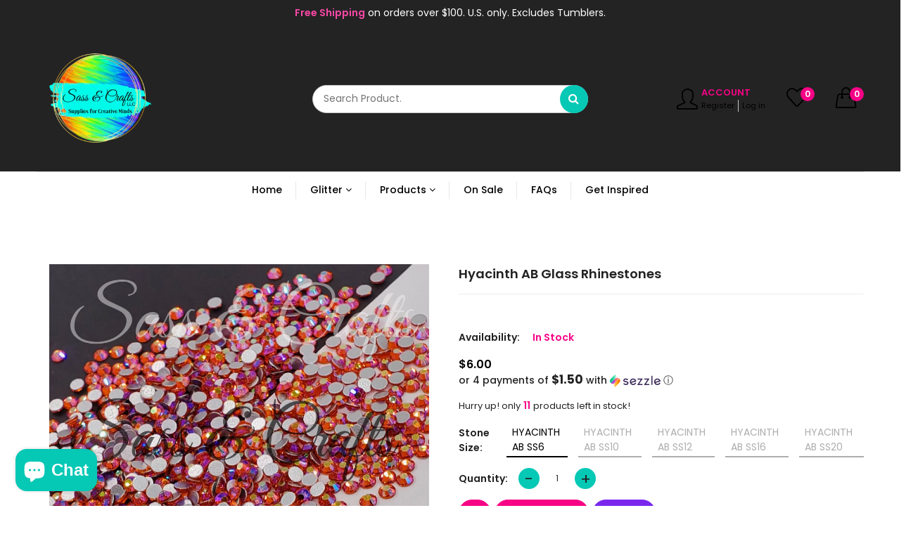

--- FILE ---
content_type: text/html; charset=utf-8
request_url: https://sassandcrafts.com/products/hyacinth-ab-glass-rhinestones
body_size: 40540
content:
<!doctype html>
<!--[if IE 9]> <html class="ie9 no-js supports-no-cookies" lang="en"> <![endif]-->
<!--[if (gt IE 9)|!(IE)]><!--> <html class="no-js supports-no-cookies " lang="en"> <!--<![endif]-->
<head>


  <!-- Basic and Helper page needs -->
  <meta charset="utf-8">
  <meta http-equiv="x-ua-compatible" content="IE=edge">
  <meta name="viewport" content="width=device-width,initial-scale=1">
  <meta name="theme-color" content="#f70386"><link rel="preload" as="font" href="//sassandcrafts.com/cdn/fonts/poppins/poppins_n4.0ba78fa5af9b0e1a374041b3ceaadf0a43b41362.woff2" type="font/woff2" crossorigin>
  <link rel="preload" as="font" href="//sassandcrafts.com/cdn/fonts/poppins/poppins_n5.ad5b4b72b59a00358afc706450c864c3c8323842.woff2" type="font/woff2" crossorigin>
  <link rel="preload" as="font" href="//sassandcrafts.com/cdn/fonts/poppins/poppins_n6.aa29d4918bc243723d56b59572e18228ed0786f6.woff2" type="font/woff2" crossorigin>
  <link rel="preload" as="font" href="//sassandcrafts.com/cdn/fonts/poppins/poppins_n7.56758dcf284489feb014a026f3727f2f20a54626.woff2" type="font/woff2" crossorigin>
  <link rel="canonical" href="https://sassandcrafts.com/products/hyacinth-ab-glass-rhinestones"><link rel="shortcut icon" href="//sassandcrafts.com/cdn/shop/files/Favicon_34eaf2c9-34d3-46b7-9a3d-d3a61959debd_32x32.png?v=1634931841" type="image/png" /><!-- Title and description -->
  
  <title>
  Hyacinth AB Glass Rhinestones
  
  
  
  &ndash; Sass &amp; Crafts, LLC
  
  </title><meta name="description" content="The possibilities are endless! Stunning glass crystals perfect for glamming up or adding a shimmery touch to various projectsTumblers, mirrors, clothes, ornaments, picture frames, pens, figurines, trophies, key chains and more! Approximately 1,440 pieces per bag Material: Glass Foiled Flatback Non Hotfix Can be used wi"><!-- Helpers -->
  <!-- /snippets/social-meta-tags.liquid -->


  <meta property="og:type" content="product">
  <meta property="og:title" content="Hyacinth AB Glass Rhinestones">
  
    <meta property="og:image" content="http://sassandcrafts.com/cdn/shop/products/Watermark105__56616_grande.jpg?v=1603240059">
    <meta property="og:image:secure_url" content="https://sassandcrafts.com/cdn/shop/products/Watermark105__56616_grande.jpg?v=1603240059">
  
    <meta property="og:image" content="http://sassandcrafts.com/cdn/shop/products/Watermark107__15232_grande.jpg?v=1603240057">
    <meta property="og:image:secure_url" content="https://sassandcrafts.com/cdn/shop/products/Watermark107__15232_grande.jpg?v=1603240057">
  
    <meta property="og:image" content="http://sassandcrafts.com/cdn/shop/products/Watermark106__82733_grande.jpg?v=1603240055">
    <meta property="og:image:secure_url" content="https://sassandcrafts.com/cdn/shop/products/Watermark106__82733_grande.jpg?v=1603240055">
  
  <meta property="og:description" content="The possibilities are endless! Stunning glass crystals perfect for glamming up or adding a shimmery touch to various projectsTumblers, mirrors, clothes, ornaments, picture frames, pens, figurines, trophies, key chains and more!
Approximately 1,440 pieces per bag
Material: Glass
Foiled Flatback
Non Hotfix
Can be used with various adhesives
">
  <meta property="og:price:amount" content="6.00">
  <meta property="og:price:currency" content="USD">

<meta property="og:url" content="https://sassandcrafts.com/products/hyacinth-ab-glass-rhinestones">
<meta property="og:site_name" content="Sass &amp; Crafts, LLC">




  <meta name="twitter:card" content="summary">


  <meta name="twitter:title" content="Hyacinth AB Glass Rhinestones">
  <meta name="twitter:description" content="The possibilities are endless! Stunning glass crystals perfect for glamming up or adding a shimmery touch to various projectsTumblers, mirrors, clothes, ornaments, picture frames, pens, figurines, tro">
  <meta name="twitter:image" content="https://sassandcrafts.com/cdn/shop/products/Watermark106__82733_grande.jpg?v=1603240055">
  <meta name="twitter:image:width" content="600">
  <meta name="twitter:image:height" content="600">



  <!-- CSS -->
  <link href="//sassandcrafts.com/cdn/shop/t/19/assets/timber.scss.css?v=178311287325892704791764865868" rel="stylesheet" type="text/css" media="all" />
  <style>*,::after,::before{box-sizing:border-box}body{font-family: var(--font-stack-body);font-weight: var(--font-weight-body);font-style: var(--font-style-body);}h1,h2,h3,h4,h5,h6{font-family: var(--font-stack-header);font-weight: var(--font-weight-header);font-style: var(--font-style-header);}
    @font-face {
  font-family: Poppins;
  font-weight: 500;
  font-style: normal;
  font-display: swap;
  src: url("//sassandcrafts.com/cdn/fonts/poppins/poppins_n5.ad5b4b72b59a00358afc706450c864c3c8323842.woff2") format("woff2"),
       url("//sassandcrafts.com/cdn/fonts/poppins/poppins_n5.33757fdf985af2d24b32fcd84c9a09224d4b2c39.woff") format("woff");
}

    @font-face {
  font-family: Poppins;
  font-weight: 400;
  font-style: normal;
  font-display: swap;
  src: url("//sassandcrafts.com/cdn/fonts/poppins/poppins_n4.0ba78fa5af9b0e1a374041b3ceaadf0a43b41362.woff2") format("woff2"),
       url("//sassandcrafts.com/cdn/fonts/poppins/poppins_n4.214741a72ff2596839fc9760ee7a770386cf16ca.woff") format("woff");
}

    @font-face {
  font-family: Poppins;
  font-weight: 700;
  font-style: normal;
  font-display: swap;
  src: url("//sassandcrafts.com/cdn/fonts/poppins/poppins_n7.56758dcf284489feb014a026f3727f2f20a54626.woff2") format("woff2"),
       url("//sassandcrafts.com/cdn/fonts/poppins/poppins_n7.f34f55d9b3d3205d2cd6f64955ff4b36f0cfd8da.woff") format("woff");
}

    @font-face {
  font-family: Poppins;
  font-weight: 700;
  font-style: normal;
  font-display: swap;
  src: url("//sassandcrafts.com/cdn/fonts/poppins/poppins_n7.56758dcf284489feb014a026f3727f2f20a54626.woff2") format("woff2"),
       url("//sassandcrafts.com/cdn/fonts/poppins/poppins_n7.f34f55d9b3d3205d2cd6f64955ff4b36f0cfd8da.woff") format("woff");
}

    @font-face {
  font-family: Poppins;
  font-weight: 400;
  font-style: italic;
  font-display: swap;
  src: url("//sassandcrafts.com/cdn/fonts/poppins/poppins_i4.846ad1e22474f856bd6b81ba4585a60799a9f5d2.woff2") format("woff2"),
       url("//sassandcrafts.com/cdn/fonts/poppins/poppins_i4.56b43284e8b52fc64c1fd271f289a39e8477e9ec.woff") format("woff");
}

    @font-face {
  font-family: Poppins;
  font-weight: 700;
  font-style: italic;
  font-display: swap;
  src: url("//sassandcrafts.com/cdn/fonts/poppins/poppins_i7.42fd71da11e9d101e1e6c7932199f925f9eea42d.woff2") format("woff2"),
       url("//sassandcrafts.com/cdn/fonts/poppins/poppins_i7.ec8499dbd7616004e21155106d13837fff4cf556.woff") format("woff");
}

    @font-face {
  font-family: Poppins;
  font-weight: 600;
  font-style: normal;
  font-display: swap;
  src: url("//sassandcrafts.com/cdn/fonts/poppins/poppins_n6.aa29d4918bc243723d56b59572e18228ed0786f6.woff2") format("woff2"),
       url("//sassandcrafts.com/cdn/fonts/poppins/poppins_n6.5f815d845fe073750885d5b7e619ee00e8111208.woff") format("woff");
}

  </style><link href="//sassandcrafts.com/cdn/shop/t/19/assets/bootstrap.min.css?v=148578714325549562031644887820" rel="stylesheet" type="text/css" media="all" />
<link href="//sassandcrafts.com/cdn/shop/t/19/assets/font-awesome.min.css?v=21869632697367095781644887822" rel="stylesheet" type="text/css" media="all" />
<link href="//sassandcrafts.com/cdn/shop/t/19/assets/owl.carousel.min.css?v=70516089817612781961644887836" rel="stylesheet" type="text/css" media="all" />
<link href="//sassandcrafts.com/cdn/shop/t/19/assets/owl.theme.default.min.css?v=135046118358282713361644887837" rel="stylesheet" type="text/css" media="all" />
<link href="//sassandcrafts.com/cdn/shop/t/19/assets/swiper.min.css?v=168954572340863736781644887847" rel="stylesheet" type="text/css" media="all" />
<link href="//sassandcrafts.com/cdn/shop/t/19/assets/simple-line-icons.css?v=49402511247700599821644887841" rel="stylesheet" type="text/css" media="all" />
<link href="//sassandcrafts.com/cdn/shop/t/19/assets/ionicons.min.css?v=184364306120675196201644887828" rel="stylesheet" type="text/css" media="all" />
<link href="//sassandcrafts.com/cdn/shop/t/19/assets/plugins.css?v=104516409424669372401644887838" rel="stylesheet" type="text/css" media="all" />
<link href="//sassandcrafts.com/cdn/shop/t/19/assets/magnific-popup.css?v=52593353302364675501644887833" rel="stylesheet" type="text/css" media="all" />
<link href="//sassandcrafts.com/cdn/shop/t/19/assets/themify-icons.css?v=17828378678609318721644887849" rel="stylesheet" type="text/css" media="all" />
<link href="//sassandcrafts.com/cdn/shop/t/19/assets/feather.css?v=92868303419586581901645539394" rel="stylesheet" type="text/css" media="all" />

<link href="//sassandcrafts.com/cdn/shop/t/19/assets/theme-default.css?v=168347065866024019491644887849" rel="stylesheet" type="text/css" media="all" />
<link href="//sassandcrafts.com/cdn/shop/t/19/assets/style.css?v=156146351196717358171651605477" rel="stylesheet" type="text/css" media="all" />
<link href="//sassandcrafts.com/cdn/shop/t/19/assets/theme-custom.css?v=96289928873858881451644887848" rel="stylesheet" type="text/css" media="all" />
<link href="//sassandcrafts.com/cdn/shop/t/19/assets/skin-theme.css?v=160983139245926287931645460166" rel="stylesheet" type="text/css" media="all" />
<link href="//sassandcrafts.com/cdn/shop/t/19/assets/theme-color.css?v=172876919367438795471644888856" rel="stylesheet" type="text/css" media="all" />


<!-- Header hook for plugins -->
  <script>window.performance && window.performance.mark && window.performance.mark('shopify.content_for_header.start');</script><meta name="facebook-domain-verification" content="u7jh7j8fp4zep9jfb5xjfmj1lxdllu">
<meta name="facebook-domain-verification" content="foc81zpu71h7m7dpkf6pku6ei7b2et">
<meta name="facebook-domain-verification" content="plvffrsaf1q8g1nse6tpithswfr8ee">
<meta name="facebook-domain-verification" content="wgeu0bfbjhzw2hto5i62ytieqagebt">
<meta name="facebook-domain-verification" content="tmeafbpyaot4mw8x1vdalab5uy6z0z">
<meta name="facebook-domain-verification" content="884yd662sm45zhx69z0xbhql3u2168">
<meta id="shopify-digital-wallet" name="shopify-digital-wallet" content="/47937618088/digital_wallets/dialog">
<meta name="shopify-checkout-api-token" content="475d1855e7d82805e46f15cee5ae1a25">
<meta id="in-context-paypal-metadata" data-shop-id="47937618088" data-venmo-supported="true" data-environment="production" data-locale="en_US" data-paypal-v4="true" data-currency="USD">
<link rel="alternate" type="application/json+oembed" href="https://sassandcrafts.com/products/hyacinth-ab-glass-rhinestones.oembed">
<script async="async" src="/checkouts/internal/preloads.js?locale=en-US"></script>
<script id="apple-pay-shop-capabilities" type="application/json">{"shopId":47937618088,"countryCode":"US","currencyCode":"USD","merchantCapabilities":["supports3DS"],"merchantId":"gid:\/\/shopify\/Shop\/47937618088","merchantName":"Sass \u0026 Crafts, LLC","requiredBillingContactFields":["postalAddress","email","phone"],"requiredShippingContactFields":["postalAddress","email","phone"],"shippingType":"shipping","supportedNetworks":["visa","masterCard","amex","discover","elo","jcb"],"total":{"type":"pending","label":"Sass \u0026 Crafts, LLC","amount":"1.00"},"shopifyPaymentsEnabled":true,"supportsSubscriptions":true}</script>
<script id="shopify-features" type="application/json">{"accessToken":"475d1855e7d82805e46f15cee5ae1a25","betas":["rich-media-storefront-analytics"],"domain":"sassandcrafts.com","predictiveSearch":true,"shopId":47937618088,"locale":"en"}</script>
<script>var Shopify = Shopify || {};
Shopify.shop = "sass-crafts-llc.myshopify.com";
Shopify.locale = "en";
Shopify.currency = {"active":"USD","rate":"1.0"};
Shopify.country = "US";
Shopify.theme = {"name":"2022-Theme","id":130917597404,"schema_name":null,"schema_version":null,"theme_store_id":null,"role":"main"};
Shopify.theme.handle = "null";
Shopify.theme.style = {"id":null,"handle":null};
Shopify.cdnHost = "sassandcrafts.com/cdn";
Shopify.routes = Shopify.routes || {};
Shopify.routes.root = "/";</script>
<script type="module">!function(o){(o.Shopify=o.Shopify||{}).modules=!0}(window);</script>
<script>!function(o){function n(){var o=[];function n(){o.push(Array.prototype.slice.apply(arguments))}return n.q=o,n}var t=o.Shopify=o.Shopify||{};t.loadFeatures=n(),t.autoloadFeatures=n()}(window);</script>
<script id="shop-js-analytics" type="application/json">{"pageType":"product"}</script>
<script defer="defer" async type="module" src="//sassandcrafts.com/cdn/shopifycloud/shop-js/modules/v2/client.init-shop-cart-sync_BT-GjEfc.en.esm.js"></script>
<script defer="defer" async type="module" src="//sassandcrafts.com/cdn/shopifycloud/shop-js/modules/v2/chunk.common_D58fp_Oc.esm.js"></script>
<script defer="defer" async type="module" src="//sassandcrafts.com/cdn/shopifycloud/shop-js/modules/v2/chunk.modal_xMitdFEc.esm.js"></script>
<script type="module">
  await import("//sassandcrafts.com/cdn/shopifycloud/shop-js/modules/v2/client.init-shop-cart-sync_BT-GjEfc.en.esm.js");
await import("//sassandcrafts.com/cdn/shopifycloud/shop-js/modules/v2/chunk.common_D58fp_Oc.esm.js");
await import("//sassandcrafts.com/cdn/shopifycloud/shop-js/modules/v2/chunk.modal_xMitdFEc.esm.js");

  window.Shopify.SignInWithShop?.initShopCartSync?.({"fedCMEnabled":true,"windoidEnabled":true});

</script>
<script>(function() {
  var isLoaded = false;
  function asyncLoad() {
    if (isLoaded) return;
    isLoaded = true;
    var urls = ["https:\/\/js.smile.io\/v1\/smile-shopify.js?shop=sass-crafts-llc.myshopify.com","https:\/\/scripttags.jst.ai\/shopify_justuno_47937618088_1fc7c080-a3dc-11ec-b2d6-5ba4f7b8eb02.js?shop=sass-crafts-llc.myshopify.com"];
    for (var i = 0; i < urls.length; i++) {
      var s = document.createElement('script');
      s.type = 'text/javascript';
      s.async = true;
      s.src = urls[i];
      var x = document.getElementsByTagName('script')[0];
      x.parentNode.insertBefore(s, x);
    }
  };
  if(window.attachEvent) {
    window.attachEvent('onload', asyncLoad);
  } else {
    window.addEventListener('load', asyncLoad, false);
  }
})();</script>
<script id="__st">var __st={"a":47937618088,"offset":-21600,"reqid":"ba09eca2-0518-41a9-b10b-49227e8348b5-1769193917","pageurl":"sassandcrafts.com\/products\/hyacinth-ab-glass-rhinestones","u":"dd0d80c6f34a","p":"product","rtyp":"product","rid":5970254102696};</script>
<script>window.ShopifyPaypalV4VisibilityTracking = true;</script>
<script id="captcha-bootstrap">!function(){'use strict';const t='contact',e='account',n='new_comment',o=[[t,t],['blogs',n],['comments',n],[t,'customer']],c=[[e,'customer_login'],[e,'guest_login'],[e,'recover_customer_password'],[e,'create_customer']],r=t=>t.map((([t,e])=>`form[action*='/${t}']:not([data-nocaptcha='true']) input[name='form_type'][value='${e}']`)).join(','),a=t=>()=>t?[...document.querySelectorAll(t)].map((t=>t.form)):[];function s(){const t=[...o],e=r(t);return a(e)}const i='password',u='form_key',d=['recaptcha-v3-token','g-recaptcha-response','h-captcha-response',i],f=()=>{try{return window.sessionStorage}catch{return}},m='__shopify_v',_=t=>t.elements[u];function p(t,e,n=!1){try{const o=window.sessionStorage,c=JSON.parse(o.getItem(e)),{data:r}=function(t){const{data:e,action:n}=t;return t[m]||n?{data:e,action:n}:{data:t,action:n}}(c);for(const[e,n]of Object.entries(r))t.elements[e]&&(t.elements[e].value=n);n&&o.removeItem(e)}catch(o){console.error('form repopulation failed',{error:o})}}const l='form_type',E='cptcha';function T(t){t.dataset[E]=!0}const w=window,h=w.document,L='Shopify',v='ce_forms',y='captcha';let A=!1;((t,e)=>{const n=(g='f06e6c50-85a8-45c8-87d0-21a2b65856fe',I='https://cdn.shopify.com/shopifycloud/storefront-forms-hcaptcha/ce_storefront_forms_captcha_hcaptcha.v1.5.2.iife.js',D={infoText:'Protected by hCaptcha',privacyText:'Privacy',termsText:'Terms'},(t,e,n)=>{const o=w[L][v],c=o.bindForm;if(c)return c(t,g,e,D).then(n);var r;o.q.push([[t,g,e,D],n]),r=I,A||(h.body.append(Object.assign(h.createElement('script'),{id:'captcha-provider',async:!0,src:r})),A=!0)});var g,I,D;w[L]=w[L]||{},w[L][v]=w[L][v]||{},w[L][v].q=[],w[L][y]=w[L][y]||{},w[L][y].protect=function(t,e){n(t,void 0,e),T(t)},Object.freeze(w[L][y]),function(t,e,n,w,h,L){const[v,y,A,g]=function(t,e,n){const i=e?o:[],u=t?c:[],d=[...i,...u],f=r(d),m=r(i),_=r(d.filter((([t,e])=>n.includes(e))));return[a(f),a(m),a(_),s()]}(w,h,L),I=t=>{const e=t.target;return e instanceof HTMLFormElement?e:e&&e.form},D=t=>v().includes(t);t.addEventListener('submit',(t=>{const e=I(t);if(!e)return;const n=D(e)&&!e.dataset.hcaptchaBound&&!e.dataset.recaptchaBound,o=_(e),c=g().includes(e)&&(!o||!o.value);(n||c)&&t.preventDefault(),c&&!n&&(function(t){try{if(!f())return;!function(t){const e=f();if(!e)return;const n=_(t);if(!n)return;const o=n.value;o&&e.removeItem(o)}(t);const e=Array.from(Array(32),(()=>Math.random().toString(36)[2])).join('');!function(t,e){_(t)||t.append(Object.assign(document.createElement('input'),{type:'hidden',name:u})),t.elements[u].value=e}(t,e),function(t,e){const n=f();if(!n)return;const o=[...t.querySelectorAll(`input[type='${i}']`)].map((({name:t})=>t)),c=[...d,...o],r={};for(const[a,s]of new FormData(t).entries())c.includes(a)||(r[a]=s);n.setItem(e,JSON.stringify({[m]:1,action:t.action,data:r}))}(t,e)}catch(e){console.error('failed to persist form',e)}}(e),e.submit())}));const S=(t,e)=>{t&&!t.dataset[E]&&(n(t,e.some((e=>e===t))),T(t))};for(const o of['focusin','change'])t.addEventListener(o,(t=>{const e=I(t);D(e)&&S(e,y())}));const B=e.get('form_key'),M=e.get(l),P=B&&M;t.addEventListener('DOMContentLoaded',(()=>{const t=y();if(P)for(const e of t)e.elements[l].value===M&&p(e,B);[...new Set([...A(),...v().filter((t=>'true'===t.dataset.shopifyCaptcha))])].forEach((e=>S(e,t)))}))}(h,new URLSearchParams(w.location.search),n,t,e,['guest_login'])})(!0,!0)}();</script>
<script integrity="sha256-4kQ18oKyAcykRKYeNunJcIwy7WH5gtpwJnB7kiuLZ1E=" data-source-attribution="shopify.loadfeatures" defer="defer" src="//sassandcrafts.com/cdn/shopifycloud/storefront/assets/storefront/load_feature-a0a9edcb.js" crossorigin="anonymous"></script>
<script data-source-attribution="shopify.dynamic_checkout.dynamic.init">var Shopify=Shopify||{};Shopify.PaymentButton=Shopify.PaymentButton||{isStorefrontPortableWallets:!0,init:function(){window.Shopify.PaymentButton.init=function(){};var t=document.createElement("script");t.src="https://sassandcrafts.com/cdn/shopifycloud/portable-wallets/latest/portable-wallets.en.js",t.type="module",document.head.appendChild(t)}};
</script>
<script data-source-attribution="shopify.dynamic_checkout.buyer_consent">
  function portableWalletsHideBuyerConsent(e){var t=document.getElementById("shopify-buyer-consent"),n=document.getElementById("shopify-subscription-policy-button");t&&n&&(t.classList.add("hidden"),t.setAttribute("aria-hidden","true"),n.removeEventListener("click",e))}function portableWalletsShowBuyerConsent(e){var t=document.getElementById("shopify-buyer-consent"),n=document.getElementById("shopify-subscription-policy-button");t&&n&&(t.classList.remove("hidden"),t.removeAttribute("aria-hidden"),n.addEventListener("click",e))}window.Shopify?.PaymentButton&&(window.Shopify.PaymentButton.hideBuyerConsent=portableWalletsHideBuyerConsent,window.Shopify.PaymentButton.showBuyerConsent=portableWalletsShowBuyerConsent);
</script>
<script data-source-attribution="shopify.dynamic_checkout.cart.bootstrap">document.addEventListener("DOMContentLoaded",(function(){function t(){return document.querySelector("shopify-accelerated-checkout-cart, shopify-accelerated-checkout")}if(t())Shopify.PaymentButton.init();else{new MutationObserver((function(e,n){t()&&(Shopify.PaymentButton.init(),n.disconnect())})).observe(document.body,{childList:!0,subtree:!0})}}));
</script>
<link id="shopify-accelerated-checkout-styles" rel="stylesheet" media="screen" href="https://sassandcrafts.com/cdn/shopifycloud/portable-wallets/latest/accelerated-checkout-backwards-compat.css" crossorigin="anonymous">
<style id="shopify-accelerated-checkout-cart">
        #shopify-buyer-consent {
  margin-top: 1em;
  display: inline-block;
  width: 100%;
}

#shopify-buyer-consent.hidden {
  display: none;
}

#shopify-subscription-policy-button {
  background: none;
  border: none;
  padding: 0;
  text-decoration: underline;
  font-size: inherit;
  cursor: pointer;
}

#shopify-subscription-policy-button::before {
  box-shadow: none;
}

      </style>

<script>window.performance && window.performance.mark && window.performance.mark('shopify.content_for_header.end');</script>
  <!-- /snippets/oldIE-js.liquid -->


<!--[if lt IE 9]>
<script src="//cdnjs.cloudflare.com/ajax/libs/html5shiv/3.7.2/html5shiv.min.js" type="text/javascript"></script>
<script src="//sassandcrafts.com/cdn/shop/t/19/assets/respond.min.js?v=52248677837542619231644887840" type="text/javascript"></script>
<link href="//sassandcrafts.com/cdn/shop/t/19/assets/respond-proxy.html" id="respond-proxy" rel="respond-proxy" />
<link href="//sassandcrafts.com/search?q=cc59a466297edbdae528100c5cb658a3" id="respond-redirect" rel="respond-redirect" />
<script src="//sassandcrafts.com/search?q=cc59a466297edbdae528100c5cb658a3" type="text/javascript"></script>
<![endif]-->


  <!-- JS --><script src="//sassandcrafts.com/cdn/shop/t/19/assets/modernizr-2.8.3.min.js?v=174727525422211915231644887835"></script>
<script src="//sassandcrafts.com/cdn/shop/t/19/assets/jquery-1.12.0.min.js?v=180303338299147220221644887829"></script>
<script src="//sassandcrafts.com/cdn/shop/t/19/assets/popper.min.js?v=183925064573163857831644887839"></script>
<script src="//sassandcrafts.com/cdn/shop/t/19/assets/bootstrap.bundle.min.js?v=178806464053651140501644887819"></script>
<script src="//sassandcrafts.com/cdn/shop/t/19/assets/plugins.js?v=97052848807353690521644887839"></script>
<script src="//sassandcrafts.com/cdn/shop/t/19/assets/jquery.elevateZoom-3.0.8.min.js?v=123299089282303306721644887830"></script>
<script src="//sassandcrafts.com/cdn/shop/t/19/assets/owl.carousel.min.js?v=97891440811553454251644887836"></script>
<script src="//sassandcrafts.com/cdn/shop/t/19/assets/swiper.min.js?v=125509845551321791351644887847"></script>
<script src="//sassandcrafts.com/cdn/shop/t/19/assets/elevatezoom.js?v=168016520294856791651644887821"></script>
<script src="//sassandcrafts.com/cdn/shop/t/19/assets/jquery.magnific-popup.min.js?v=62953174224872963371644887831"></script>
<script src="//sassandcrafts.com/cdn/shop/t/19/assets/jquery.lazyload.min.js?v=52017726365333097691644887830"></script>
<script src="//sassandcrafts.com/cdn/shop/t/19/assets/imagesloaded.pkgd.min.js?v=58209854333173575541644887828"></script>
<script src="//sassandcrafts.com/cdn/shop/t/19/assets/jquery.isotope.min.js?v=91911861347149225011644887830"></script>

<!-- Ajax Cart js -->
<script src="//sassandcrafts.com/cdn/shopifycloud/storefront/assets/themes_support/option_selection-b017cd28.js"></script>
<script src="//sassandcrafts.com/cdn/shopifycloud/storefront/assets/themes_support/api.jquery-7ab1a3a4.js"></script>
<script src="//sassandcrafts.com/cdn/shop/t/19/assets/cart.api.js?v=11428985513740018421644887821"></script>
<script src="//sassandcrafts.com/cdn/shop/t/19/assets/main.js?v=87360904389600009021644887834"></script>
  <script src="//sassandcrafts.com/cdn/shopifycloud/storefront/assets/themes_support/shopify_common-5f594365.js" type="text/javascript"></script>
   
<script>window.BOLD = window.BOLD || {};
    window.BOLD.common = window.BOLD.common || {};
    window.BOLD.common.Shopify = window.BOLD.common.Shopify || {};
    window.BOLD.common.Shopify.shop = {
      domain: 'sassandcrafts.com',
      permanent_domain: 'sass-crafts-llc.myshopify.com',
      url: 'https://sassandcrafts.com',
      secure_url: 'https://sassandcrafts.com',
      money_format: "${{amount}}",
      currency: "USD"
    };
    window.BOLD.common.Shopify.customer = {
      id: null,
      tags: null,
    };
    window.BOLD.common.Shopify.cart = {"note":null,"attributes":{},"original_total_price":0,"total_price":0,"total_discount":0,"total_weight":0.0,"item_count":0,"items":[],"requires_shipping":false,"currency":"USD","items_subtotal_price":0,"cart_level_discount_applications":[],"checkout_charge_amount":0};
    window.BOLD.common.template = 'product';window.BOLD.common.Shopify.formatMoney = function(money, format) {
        function n(t, e) {
            return "undefined" == typeof t ? e : t
        }
        function r(t, e, r, i) {
            if (e = n(e, 2),
                r = n(r, ","),
                i = n(i, "."),
            isNaN(t) || null == t)
                return 0;
            t = (t / 100).toFixed(e);
            var o = t.split(".")
                , a = o[0].replace(/(\d)(?=(\d\d\d)+(?!\d))/g, "$1" + r)
                , s = o[1] ? i + o[1] : "";
            return a + s
        }
        "string" == typeof money && (money = money.replace(".", ""));
        var i = ""
            , o = /\{\{\s*(\w+)\s*\}\}/
            , a = format || window.BOLD.common.Shopify.shop.money_format || window.Shopify.money_format || "$ {{ amount }}";
        switch (a.match(o)[1]) {
            case "amount":
                i = r(money, 2, ",", ".");
                break;
            case "amount_no_decimals":
                i = r(money, 0, ",", ".");
                break;
            case "amount_with_comma_separator":
                i = r(money, 2, ".", ",");
                break;
            case "amount_no_decimals_with_comma_separator":
                i = r(money, 0, ".", ",");
                break;
            case "amount_with_space_separator":
                i = r(money, 2, " ", ",");
                break;
            case "amount_no_decimals_with_space_separator":
                i = r(money, 0, " ", ",");
                break;
            case "amount_with_apostrophe_separator":
                i = r(money, 2, "'", ".");
                break;
        }
        return a.replace(o, i);
    };
    window.BOLD.common.Shopify.saveProduct = function (handle, product) {
      if (typeof handle === 'string' && typeof window.BOLD.common.Shopify.products[handle] === 'undefined') {
        if (typeof product === 'number') {
          window.BOLD.common.Shopify.handles[product] = handle;
          product = { id: product };
        }
        window.BOLD.common.Shopify.products[handle] = product;
      }
    };
    window.BOLD.common.Shopify.saveVariant = function (variant_id, variant) {
      if (typeof variant_id === 'number' && typeof window.BOLD.common.Shopify.variants[variant_id] === 'undefined') {
        window.BOLD.common.Shopify.variants[variant_id] = variant;
      }
    };window.BOLD.common.Shopify.products = window.BOLD.common.Shopify.products || {};
    window.BOLD.common.Shopify.variants = window.BOLD.common.Shopify.variants || {};
    window.BOLD.common.Shopify.handles = window.BOLD.common.Shopify.handles || {};window.BOLD.common.Shopify.handle = "hyacinth-ab-glass-rhinestones"
window.BOLD.common.Shopify.saveProduct("hyacinth-ab-glass-rhinestones", 5970254102696);window.BOLD.common.Shopify.saveVariant(36811680383144, { product_id: 5970254102696, product_handle: "hyacinth-ab-glass-rhinestones", price: 600, group_id: '', csp_metafield: {}});window.BOLD.common.Shopify.saveVariant(36811680415912, { product_id: 5970254102696, product_handle: "hyacinth-ab-glass-rhinestones", price: 625, group_id: '', csp_metafield: {}});window.BOLD.common.Shopify.saveVariant(36811680448680, { product_id: 5970254102696, product_handle: "hyacinth-ab-glass-rhinestones", price: 700, group_id: '', csp_metafield: {}});window.BOLD.common.Shopify.saveVariant(36811680481448, { product_id: 5970254102696, product_handle: "hyacinth-ab-glass-rhinestones", price: 750, group_id: '', csp_metafield: {}});window.BOLD.common.Shopify.saveVariant(36811680514216, { product_id: 5970254102696, product_handle: "hyacinth-ab-glass-rhinestones", price: 800, group_id: '', csp_metafield: {}});window.BOLD.apps_installed = {} || {};window.BOLD.common.Shopify.metafields = window.BOLD.common.Shopify.metafields || {};window.BOLD.common.Shopify.metafields["bold_rp"] = {};window.BOLD.common.Shopify.metafields["bold_csp_defaults"] = {};window.BOLD.common.cacheParams = window.BOLD.common.cacheParams || {};
</script><script src="https://cdn.onesignal.com/sdks/OneSignalSDK.js" async=""></script>
  <script>
    window.OneSignal = window.OneSignal || [];
    OneSignal.push(function() {
      OneSignal.init({
        appId: "1ea460d0-6918-4da8-91d4-980f951a2e73",
      });
    });
  </script>
  
<!-- Start of Judge.me Core -->
<link rel="dns-prefetch" href="https://cdn.judge.me/">
<script data-cfasync='false' class='jdgm-settings-script'>window.jdgmSettings={"pagination":5,"disable_web_reviews":false,"badge_no_review_text":"No reviews","badge_n_reviews_text":"{{ n }} review/reviews","hide_badge_preview_if_no_reviews":true,"badge_hide_text":false,"enforce_center_preview_badge":false,"widget_title":"Customer Reviews","widget_open_form_text":"Write a review","widget_close_form_text":"Cancel review","widget_refresh_page_text":"Refresh page","widget_summary_text":"Based on {{ number_of_reviews }} review/reviews","widget_no_review_text":"Be the first to write a review","widget_name_field_text":"Display name","widget_verified_name_field_text":"Verified Name (public)","widget_name_placeholder_text":"Display name","widget_required_field_error_text":"This field is required.","widget_email_field_text":"Email address","widget_verified_email_field_text":"Verified Email (private, can not be edited)","widget_email_placeholder_text":"Your email address","widget_email_field_error_text":"Please enter a valid email address.","widget_rating_field_text":"Rating","widget_review_title_field_text":"Review Title","widget_review_title_placeholder_text":"Give your review a title","widget_review_body_field_text":"Review content","widget_review_body_placeholder_text":"Start writing here...","widget_pictures_field_text":"Picture/Video (optional)","widget_submit_review_text":"Submit Review","widget_submit_verified_review_text":"Submit Verified Review","widget_submit_success_msg_with_auto_publish":"Thank you! Please refresh the page in a few moments to see your review. You can remove or edit your review by logging into \u003ca href='https://judge.me/login' target='_blank' rel='nofollow noopener'\u003eJudge.me\u003c/a\u003e","widget_submit_success_msg_no_auto_publish":"Thank you! Your review will be published as soon as it is approved by the shop admin. You can remove or edit your review by logging into \u003ca href='https://judge.me/login' target='_blank' rel='nofollow noopener'\u003eJudge.me\u003c/a\u003e","widget_show_default_reviews_out_of_total_text":"Showing {{ n_reviews_shown }} out of {{ n_reviews }} reviews.","widget_show_all_link_text":"Show all","widget_show_less_link_text":"Show less","widget_author_said_text":"{{ reviewer_name }} said:","widget_days_text":"{{ n }} days ago","widget_weeks_text":"{{ n }} week/weeks ago","widget_months_text":"{{ n }} month/months ago","widget_years_text":"{{ n }} year/years ago","widget_yesterday_text":"Yesterday","widget_today_text":"Today","widget_replied_text":"\u003e\u003e {{ shop_name }} replied:","widget_read_more_text":"Read more","widget_reviewer_name_as_initial":"","widget_rating_filter_color":"#fbcd0a","widget_rating_filter_see_all_text":"See all reviews","widget_sorting_most_recent_text":"Most Recent","widget_sorting_highest_rating_text":"Highest Rating","widget_sorting_lowest_rating_text":"Lowest Rating","widget_sorting_with_pictures_text":"Only Pictures","widget_sorting_most_helpful_text":"Most Helpful","widget_open_question_form_text":"Ask a question","widget_reviews_subtab_text":"Reviews","widget_questions_subtab_text":"Questions","widget_question_label_text":"Question","widget_answer_label_text":"Answer","widget_question_placeholder_text":"Write your question here","widget_submit_question_text":"Submit Question","widget_question_submit_success_text":"Thank you for your question! We will notify you once it gets answered.","verified_badge_text":"Verified","verified_badge_bg_color":"","verified_badge_text_color":"","verified_badge_placement":"left-of-reviewer-name","widget_review_max_height":"","widget_hide_border":false,"widget_social_share":false,"widget_thumb":false,"widget_review_location_show":false,"widget_location_format":"","all_reviews_include_out_of_store_products":true,"all_reviews_out_of_store_text":"(out of store)","all_reviews_pagination":100,"all_reviews_product_name_prefix_text":"about","enable_review_pictures":true,"enable_question_anwser":false,"widget_theme":"default","review_date_format":"mm/dd/yyyy","default_sort_method":"most-recent","widget_product_reviews_subtab_text":"Product Reviews","widget_shop_reviews_subtab_text":"Shop Reviews","widget_other_products_reviews_text":"Reviews for other products","widget_store_reviews_subtab_text":"Store reviews","widget_no_store_reviews_text":"This store hasn't received any reviews yet","widget_web_restriction_product_reviews_text":"This product hasn't received any reviews yet","widget_no_items_text":"No items found","widget_show_more_text":"Show more","widget_write_a_store_review_text":"Write a Store Review","widget_other_languages_heading":"Reviews in Other Languages","widget_translate_review_text":"Translate review to {{ language }}","widget_translating_review_text":"Translating...","widget_show_original_translation_text":"Show original ({{ language }})","widget_translate_review_failed_text":"Review couldn't be translated.","widget_translate_review_retry_text":"Retry","widget_translate_review_try_again_later_text":"Try again later","show_product_url_for_grouped_product":false,"widget_sorting_pictures_first_text":"Pictures First","show_pictures_on_all_rev_page_mobile":false,"show_pictures_on_all_rev_page_desktop":false,"floating_tab_hide_mobile_install_preference":false,"floating_tab_button_name":"★ Reviews","floating_tab_title":"Let customers speak for us","floating_tab_button_color":"","floating_tab_button_background_color":"","floating_tab_url":"","floating_tab_url_enabled":false,"floating_tab_tab_style":"text","all_reviews_text_badge_text":"Customers rate us {{ shop.metafields.judgeme.all_reviews_rating | round: 1 }}/5 based on {{ shop.metafields.judgeme.all_reviews_count }} reviews.","all_reviews_text_badge_text_branded_style":"{{ shop.metafields.judgeme.all_reviews_rating | round: 1 }} out of 5 stars based on {{ shop.metafields.judgeme.all_reviews_count }} reviews","is_all_reviews_text_badge_a_link":false,"show_stars_for_all_reviews_text_badge":false,"all_reviews_text_badge_url":"","all_reviews_text_style":"text","all_reviews_text_color_style":"judgeme_brand_color","all_reviews_text_color":"#108474","all_reviews_text_show_jm_brand":true,"featured_carousel_show_header":true,"featured_carousel_title":"Let customers speak for us","testimonials_carousel_title":"Customers are saying","videos_carousel_title":"Real customer stories","cards_carousel_title":"Customers are saying","featured_carousel_count_text":"from {{ n }} reviews","featured_carousel_add_link_to_all_reviews_page":false,"featured_carousel_url":"","featured_carousel_show_images":true,"featured_carousel_autoslide_interval":5,"featured_carousel_arrows_on_the_sides":false,"featured_carousel_height":250,"featured_carousel_width":80,"featured_carousel_image_size":0,"featured_carousel_image_height":250,"featured_carousel_arrow_color":"#eeeeee","verified_count_badge_style":"vintage","verified_count_badge_orientation":"horizontal","verified_count_badge_color_style":"judgeme_brand_color","verified_count_badge_color":"#108474","is_verified_count_badge_a_link":false,"verified_count_badge_url":"","verified_count_badge_show_jm_brand":true,"widget_rating_preset_default":5,"widget_first_sub_tab":"product-reviews","widget_show_histogram":true,"widget_histogram_use_custom_color":false,"widget_pagination_use_custom_color":false,"widget_star_use_custom_color":false,"widget_verified_badge_use_custom_color":false,"widget_write_review_use_custom_color":false,"picture_reminder_submit_button":"Upload Pictures","enable_review_videos":false,"mute_video_by_default":false,"widget_sorting_videos_first_text":"Videos First","widget_review_pending_text":"Pending","featured_carousel_items_for_large_screen":3,"social_share_options_order":"Facebook,Twitter","remove_microdata_snippet":false,"disable_json_ld":false,"enable_json_ld_products":false,"preview_badge_show_question_text":false,"preview_badge_no_question_text":"No questions","preview_badge_n_question_text":"{{ number_of_questions }} question/questions","qa_badge_show_icon":false,"qa_badge_position":"same-row","remove_judgeme_branding":false,"widget_add_search_bar":false,"widget_search_bar_placeholder":"Search","widget_sorting_verified_only_text":"Verified only","featured_carousel_theme":"default","featured_carousel_show_rating":true,"featured_carousel_show_title":true,"featured_carousel_show_body":true,"featured_carousel_show_date":false,"featured_carousel_show_reviewer":true,"featured_carousel_show_product":false,"featured_carousel_header_background_color":"#108474","featured_carousel_header_text_color":"#ffffff","featured_carousel_name_product_separator":"reviewed","featured_carousel_full_star_background":"#108474","featured_carousel_empty_star_background":"#dadada","featured_carousel_vertical_theme_background":"#f9fafb","featured_carousel_verified_badge_enable":false,"featured_carousel_verified_badge_color":"#108474","featured_carousel_border_style":"round","featured_carousel_review_line_length_limit":3,"featured_carousel_more_reviews_button_text":"Read more reviews","featured_carousel_view_product_button_text":"View product","all_reviews_page_load_reviews_on":"scroll","all_reviews_page_load_more_text":"Load More Reviews","disable_fb_tab_reviews":false,"enable_ajax_cdn_cache":false,"widget_public_name_text":"displayed publicly like","default_reviewer_name":"John Smith","default_reviewer_name_has_non_latin":true,"widget_reviewer_anonymous":"Anonymous","medals_widget_title":"Judge.me Review Medals","medals_widget_background_color":"#f9fafb","medals_widget_position":"footer_all_pages","medals_widget_border_color":"#f9fafb","medals_widget_verified_text_position":"left","medals_widget_use_monochromatic_version":false,"medals_widget_elements_color":"#108474","show_reviewer_avatar":true,"widget_invalid_yt_video_url_error_text":"Not a YouTube video URL","widget_max_length_field_error_text":"Please enter no more than {0} characters.","widget_show_country_flag":false,"widget_show_collected_via_shop_app":true,"widget_verified_by_shop_badge_style":"light","widget_verified_by_shop_text":"Verified by Shop","widget_show_photo_gallery":false,"widget_load_with_code_splitting":true,"widget_ugc_install_preference":false,"widget_ugc_title":"Made by us, Shared by you","widget_ugc_subtitle":"Tag us to see your picture featured in our page","widget_ugc_arrows_color":"#ffffff","widget_ugc_primary_button_text":"Buy Now","widget_ugc_primary_button_background_color":"#108474","widget_ugc_primary_button_text_color":"#ffffff","widget_ugc_primary_button_border_width":"0","widget_ugc_primary_button_border_style":"none","widget_ugc_primary_button_border_color":"#108474","widget_ugc_primary_button_border_radius":"25","widget_ugc_secondary_button_text":"Load More","widget_ugc_secondary_button_background_color":"#ffffff","widget_ugc_secondary_button_text_color":"#108474","widget_ugc_secondary_button_border_width":"2","widget_ugc_secondary_button_border_style":"solid","widget_ugc_secondary_button_border_color":"#108474","widget_ugc_secondary_button_border_radius":"25","widget_ugc_reviews_button_text":"View Reviews","widget_ugc_reviews_button_background_color":"#ffffff","widget_ugc_reviews_button_text_color":"#108474","widget_ugc_reviews_button_border_width":"2","widget_ugc_reviews_button_border_style":"solid","widget_ugc_reviews_button_border_color":"#108474","widget_ugc_reviews_button_border_radius":"25","widget_ugc_reviews_button_link_to":"judgeme-reviews-page","widget_ugc_show_post_date":true,"widget_ugc_max_width":"800","widget_rating_metafield_value_type":true,"widget_primary_color":"#108474","widget_enable_secondary_color":false,"widget_secondary_color":"#edf5f5","widget_summary_average_rating_text":"{{ average_rating }} out of 5","widget_media_grid_title":"Customer photos \u0026 videos","widget_media_grid_see_more_text":"See more","widget_round_style":false,"widget_show_product_medals":true,"widget_verified_by_judgeme_text":"Verified by Judge.me","widget_show_store_medals":true,"widget_verified_by_judgeme_text_in_store_medals":"Verified by Judge.me","widget_media_field_exceed_quantity_message":"Sorry, we can only accept {{ max_media }} for one review.","widget_media_field_exceed_limit_message":"{{ file_name }} is too large, please select a {{ media_type }} less than {{ size_limit }}MB.","widget_review_submitted_text":"Review Submitted!","widget_question_submitted_text":"Question Submitted!","widget_close_form_text_question":"Cancel","widget_write_your_answer_here_text":"Write your answer here","widget_enabled_branded_link":true,"widget_show_collected_by_judgeme":false,"widget_reviewer_name_color":"","widget_write_review_text_color":"","widget_write_review_bg_color":"","widget_collected_by_judgeme_text":"collected by Judge.me","widget_pagination_type":"standard","widget_load_more_text":"Load More","widget_load_more_color":"#108474","widget_full_review_text":"Full Review","widget_read_more_reviews_text":"Read More Reviews","widget_read_questions_text":"Read Questions","widget_questions_and_answers_text":"Questions \u0026 Answers","widget_verified_by_text":"Verified by","widget_verified_text":"Verified","widget_number_of_reviews_text":"{{ number_of_reviews }} reviews","widget_back_button_text":"Back","widget_next_button_text":"Next","widget_custom_forms_filter_button":"Filters","custom_forms_style":"vertical","widget_show_review_information":false,"how_reviews_are_collected":"How reviews are collected?","widget_show_review_keywords":false,"widget_gdpr_statement":"How we use your data: We'll only contact you about the review you left, and only if necessary. By submitting your review, you agree to Judge.me's \u003ca href='https://judge.me/terms' target='_blank' rel='nofollow noopener'\u003eterms\u003c/a\u003e, \u003ca href='https://judge.me/privacy' target='_blank' rel='nofollow noopener'\u003eprivacy\u003c/a\u003e and \u003ca href='https://judge.me/content-policy' target='_blank' rel='nofollow noopener'\u003econtent\u003c/a\u003e policies.","widget_multilingual_sorting_enabled":false,"widget_translate_review_content_enabled":false,"widget_translate_review_content_method":"manual","popup_widget_review_selection":"automatically_with_pictures","popup_widget_round_border_style":true,"popup_widget_show_title":true,"popup_widget_show_body":true,"popup_widget_show_reviewer":false,"popup_widget_show_product":true,"popup_widget_show_pictures":true,"popup_widget_use_review_picture":true,"popup_widget_show_on_home_page":true,"popup_widget_show_on_product_page":true,"popup_widget_show_on_collection_page":true,"popup_widget_show_on_cart_page":true,"popup_widget_position":"bottom_left","popup_widget_first_review_delay":5,"popup_widget_duration":5,"popup_widget_interval":5,"popup_widget_review_count":5,"popup_widget_hide_on_mobile":true,"review_snippet_widget_round_border_style":true,"review_snippet_widget_card_color":"#FFFFFF","review_snippet_widget_slider_arrows_background_color":"#FFFFFF","review_snippet_widget_slider_arrows_color":"#000000","review_snippet_widget_star_color":"#108474","show_product_variant":false,"all_reviews_product_variant_label_text":"Variant: ","widget_show_verified_branding":false,"widget_ai_summary_title":"Customers say","widget_ai_summary_disclaimer":"AI-powered review summary based on recent customer reviews","widget_show_ai_summary":false,"widget_show_ai_summary_bg":false,"widget_show_review_title_input":true,"redirect_reviewers_invited_via_email":"review_widget","request_store_review_after_product_review":false,"request_review_other_products_in_order":false,"review_form_color_scheme":"default","review_form_corner_style":"square","review_form_star_color":{},"review_form_text_color":"#333333","review_form_background_color":"#ffffff","review_form_field_background_color":"#fafafa","review_form_button_color":{},"review_form_button_text_color":"#ffffff","review_form_modal_overlay_color":"#000000","review_content_screen_title_text":"How would you rate this product?","review_content_introduction_text":"We would love it if you would share a bit about your experience.","store_review_form_title_text":"How would you rate this store?","store_review_form_introduction_text":"We would love it if you would share a bit about your experience.","show_review_guidance_text":true,"one_star_review_guidance_text":"Poor","five_star_review_guidance_text":"Great","customer_information_screen_title_text":"About you","customer_information_introduction_text":"Please tell us more about you.","custom_questions_screen_title_text":"Your experience in more detail","custom_questions_introduction_text":"Here are a few questions to help us understand more about your experience.","review_submitted_screen_title_text":"Thanks for your review!","review_submitted_screen_thank_you_text":"We are processing it and it will appear on the store soon.","review_submitted_screen_email_verification_text":"Please confirm your email by clicking the link we just sent you. This helps us keep reviews authentic.","review_submitted_request_store_review_text":"Would you like to share your experience of shopping with us?","review_submitted_review_other_products_text":"Would you like to review these products?","store_review_screen_title_text":"Would you like to share your experience of shopping with us?","store_review_introduction_text":"We value your feedback and use it to improve. Please share any thoughts or suggestions you have.","reviewer_media_screen_title_picture_text":"Share a picture","reviewer_media_introduction_picture_text":"Upload a photo to support your review.","reviewer_media_screen_title_video_text":"Share a video","reviewer_media_introduction_video_text":"Upload a video to support your review.","reviewer_media_screen_title_picture_or_video_text":"Share a picture or video","reviewer_media_introduction_picture_or_video_text":"Upload a photo or video to support your review.","reviewer_media_youtube_url_text":"Paste your Youtube URL here","advanced_settings_next_step_button_text":"Next","advanced_settings_close_review_button_text":"Close","modal_write_review_flow":false,"write_review_flow_required_text":"Required","write_review_flow_privacy_message_text":"We respect your privacy.","write_review_flow_anonymous_text":"Post review as anonymous","write_review_flow_visibility_text":"This won't be visible to other customers.","write_review_flow_multiple_selection_help_text":"Select as many as you like","write_review_flow_single_selection_help_text":"Select one option","write_review_flow_required_field_error_text":"This field is required","write_review_flow_invalid_email_error_text":"Please enter a valid email address","write_review_flow_max_length_error_text":"Max. {{ max_length }} characters.","write_review_flow_media_upload_text":"\u003cb\u003eClick to upload\u003c/b\u003e or drag and drop","write_review_flow_gdpr_statement":"We'll only contact you about your review if necessary. By submitting your review, you agree to our \u003ca href='https://judge.me/terms' target='_blank' rel='nofollow noopener'\u003eterms and conditions\u003c/a\u003e and \u003ca href='https://judge.me/privacy' target='_blank' rel='nofollow noopener'\u003eprivacy policy\u003c/a\u003e.","rating_only_reviews_enabled":false,"show_negative_reviews_help_screen":false,"new_review_flow_help_screen_rating_threshold":3,"negative_review_resolution_screen_title_text":"Tell us more","negative_review_resolution_text":"Your experience matters to us. If there were issues with your purchase, we're here to help. Feel free to reach out to us, we'd love the opportunity to make things right.","negative_review_resolution_button_text":"Contact us","negative_review_resolution_proceed_with_review_text":"Leave a review","negative_review_resolution_subject":"Issue with purchase from {{ shop_name }}.{{ order_name }}","preview_badge_collection_page_install_status":false,"widget_review_custom_css":"","preview_badge_custom_css":"","preview_badge_stars_count":"5-stars","featured_carousel_custom_css":"","floating_tab_custom_css":"","all_reviews_widget_custom_css":"","medals_widget_custom_css":"","verified_badge_custom_css":"","all_reviews_text_custom_css":"","transparency_badges_collected_via_store_invite":false,"transparency_badges_from_another_provider":false,"transparency_badges_collected_from_store_visitor":false,"transparency_badges_collected_by_verified_review_provider":false,"transparency_badges_earned_reward":false,"transparency_badges_collected_via_store_invite_text":"Review collected via store invitation","transparency_badges_from_another_provider_text":"Review collected from another provider","transparency_badges_collected_from_store_visitor_text":"Review collected from a store visitor","transparency_badges_written_in_google_text":"Review written in Google","transparency_badges_written_in_etsy_text":"Review written in Etsy","transparency_badges_written_in_shop_app_text":"Review written in Shop App","transparency_badges_earned_reward_text":"Review earned a reward for future purchase","product_review_widget_per_page":10,"widget_store_review_label_text":"Review about the store","checkout_comment_extension_title_on_product_page":"Customer Comments","checkout_comment_extension_num_latest_comment_show":5,"checkout_comment_extension_format":"name_and_timestamp","checkout_comment_customer_name":"last_initial","checkout_comment_comment_notification":true,"preview_badge_collection_page_install_preference":false,"preview_badge_home_page_install_preference":false,"preview_badge_product_page_install_preference":false,"review_widget_install_preference":"","review_carousel_install_preference":false,"floating_reviews_tab_install_preference":"none","verified_reviews_count_badge_install_preference":false,"all_reviews_text_install_preference":false,"review_widget_best_location":false,"judgeme_medals_install_preference":false,"review_widget_revamp_enabled":false,"review_widget_qna_enabled":false,"review_widget_header_theme":"minimal","review_widget_widget_title_enabled":true,"review_widget_header_text_size":"medium","review_widget_header_text_weight":"regular","review_widget_average_rating_style":"compact","review_widget_bar_chart_enabled":true,"review_widget_bar_chart_type":"numbers","review_widget_bar_chart_style":"standard","review_widget_expanded_media_gallery_enabled":false,"review_widget_reviews_section_theme":"standard","review_widget_image_style":"thumbnails","review_widget_review_image_ratio":"square","review_widget_stars_size":"medium","review_widget_verified_badge":"standard_text","review_widget_review_title_text_size":"medium","review_widget_review_text_size":"medium","review_widget_review_text_length":"medium","review_widget_number_of_columns_desktop":3,"review_widget_carousel_transition_speed":5,"review_widget_custom_questions_answers_display":"always","review_widget_button_text_color":"#FFFFFF","review_widget_text_color":"#000000","review_widget_lighter_text_color":"#7B7B7B","review_widget_corner_styling":"soft","review_widget_review_word_singular":"review","review_widget_review_word_plural":"reviews","review_widget_voting_label":"Helpful?","review_widget_shop_reply_label":"Reply from {{ shop_name }}:","review_widget_filters_title":"Filters","qna_widget_question_word_singular":"Question","qna_widget_question_word_plural":"Questions","qna_widget_answer_reply_label":"Answer from {{ answerer_name }}:","qna_content_screen_title_text":"Ask a question about this product","qna_widget_question_required_field_error_text":"Please enter your question.","qna_widget_flow_gdpr_statement":"We'll only contact you about your question if necessary. By submitting your question, you agree to our \u003ca href='https://judge.me/terms' target='_blank' rel='nofollow noopener'\u003eterms and conditions\u003c/a\u003e and \u003ca href='https://judge.me/privacy' target='_blank' rel='nofollow noopener'\u003eprivacy policy\u003c/a\u003e.","qna_widget_question_submitted_text":"Thanks for your question!","qna_widget_close_form_text_question":"Close","qna_widget_question_submit_success_text":"We’ll notify you by email when your question is answered.","all_reviews_widget_v2025_enabled":false,"all_reviews_widget_v2025_header_theme":"default","all_reviews_widget_v2025_widget_title_enabled":true,"all_reviews_widget_v2025_header_text_size":"medium","all_reviews_widget_v2025_header_text_weight":"regular","all_reviews_widget_v2025_average_rating_style":"compact","all_reviews_widget_v2025_bar_chart_enabled":true,"all_reviews_widget_v2025_bar_chart_type":"numbers","all_reviews_widget_v2025_bar_chart_style":"standard","all_reviews_widget_v2025_expanded_media_gallery_enabled":false,"all_reviews_widget_v2025_show_store_medals":true,"all_reviews_widget_v2025_show_photo_gallery":true,"all_reviews_widget_v2025_show_review_keywords":false,"all_reviews_widget_v2025_show_ai_summary":false,"all_reviews_widget_v2025_show_ai_summary_bg":false,"all_reviews_widget_v2025_add_search_bar":false,"all_reviews_widget_v2025_default_sort_method":"most-recent","all_reviews_widget_v2025_reviews_per_page":10,"all_reviews_widget_v2025_reviews_section_theme":"default","all_reviews_widget_v2025_image_style":"thumbnails","all_reviews_widget_v2025_review_image_ratio":"square","all_reviews_widget_v2025_stars_size":"medium","all_reviews_widget_v2025_verified_badge":"bold_badge","all_reviews_widget_v2025_review_title_text_size":"medium","all_reviews_widget_v2025_review_text_size":"medium","all_reviews_widget_v2025_review_text_length":"medium","all_reviews_widget_v2025_number_of_columns_desktop":3,"all_reviews_widget_v2025_carousel_transition_speed":5,"all_reviews_widget_v2025_custom_questions_answers_display":"always","all_reviews_widget_v2025_show_product_variant":false,"all_reviews_widget_v2025_show_reviewer_avatar":true,"all_reviews_widget_v2025_reviewer_name_as_initial":"","all_reviews_widget_v2025_review_location_show":false,"all_reviews_widget_v2025_location_format":"","all_reviews_widget_v2025_show_country_flag":false,"all_reviews_widget_v2025_verified_by_shop_badge_style":"light","all_reviews_widget_v2025_social_share":false,"all_reviews_widget_v2025_social_share_options_order":"Facebook,Twitter,LinkedIn,Pinterest","all_reviews_widget_v2025_pagination_type":"standard","all_reviews_widget_v2025_button_text_color":"#FFFFFF","all_reviews_widget_v2025_text_color":"#000000","all_reviews_widget_v2025_lighter_text_color":"#7B7B7B","all_reviews_widget_v2025_corner_styling":"soft","all_reviews_widget_v2025_title":"Customer reviews","all_reviews_widget_v2025_ai_summary_title":"Customers say about this store","all_reviews_widget_v2025_no_review_text":"Be the first to write a review","platform":"shopify","branding_url":"https://app.judge.me/reviews/stores/sassandcrafts.com","branding_text":"Powered by Judge.me","locale":"en","reply_name":"Sass \u0026 Crafts, LLC","widget_version":"2.1","footer":true,"autopublish":true,"review_dates":true,"enable_custom_form":false,"shop_use_review_site":true,"shop_locale":"en","enable_multi_locales_translations":false,"show_review_title_input":true,"review_verification_email_status":"always","can_be_branded":true,"reply_name_text":"Sass \u0026 Crafts, LLC"};</script> <style class='jdgm-settings-style'>.jdgm-xx{left:0}.jdgm-histogram .jdgm-histogram__bar-content{background:#fbcd0a}.jdgm-histogram .jdgm-histogram__bar:after{background:#fbcd0a}.jdgm-prev-badge[data-average-rating='0.00']{display:none !important}.jdgm-author-all-initials{display:none !important}.jdgm-author-last-initial{display:none !important}.jdgm-rev-widg__title{visibility:hidden}.jdgm-rev-widg__summary-text{visibility:hidden}.jdgm-prev-badge__text{visibility:hidden}.jdgm-rev__replier:before{content:'Sass &amp; Crafts, LLC'}.jdgm-rev__prod-link-prefix:before{content:'about'}.jdgm-rev__variant-label:before{content:'Variant: '}.jdgm-rev__out-of-store-text:before{content:'(out of store)'}@media only screen and (min-width: 768px){.jdgm-rev__pics .jdgm-rev_all-rev-page-picture-separator,.jdgm-rev__pics .jdgm-rev__product-picture{display:none}}@media only screen and (max-width: 768px){.jdgm-rev__pics .jdgm-rev_all-rev-page-picture-separator,.jdgm-rev__pics .jdgm-rev__product-picture{display:none}}.jdgm-preview-badge[data-template="product"]{display:none !important}.jdgm-preview-badge[data-template="collection"]{display:none !important}.jdgm-preview-badge[data-template="index"]{display:none !important}.jdgm-review-widget[data-from-snippet="true"]{display:none !important}.jdgm-verified-count-badget[data-from-snippet="true"]{display:none !important}.jdgm-carousel-wrapper[data-from-snippet="true"]{display:none !important}.jdgm-all-reviews-text[data-from-snippet="true"]{display:none !important}.jdgm-medals-section[data-from-snippet="true"]{display:none !important}.jdgm-ugc-media-wrapper[data-from-snippet="true"]{display:none !important}.jdgm-rev__transparency-badge[data-badge-type="review_collected_via_store_invitation"]{display:none !important}.jdgm-rev__transparency-badge[data-badge-type="review_collected_from_another_provider"]{display:none !important}.jdgm-rev__transparency-badge[data-badge-type="review_collected_from_store_visitor"]{display:none !important}.jdgm-rev__transparency-badge[data-badge-type="review_written_in_etsy"]{display:none !important}.jdgm-rev__transparency-badge[data-badge-type="review_written_in_google_business"]{display:none !important}.jdgm-rev__transparency-badge[data-badge-type="review_written_in_shop_app"]{display:none !important}.jdgm-rev__transparency-badge[data-badge-type="review_earned_for_future_purchase"]{display:none !important}
</style> <style class='jdgm-settings-style'></style>

  
  
  
  <style class='jdgm-miracle-styles'>
  @-webkit-keyframes jdgm-spin{0%{-webkit-transform:rotate(0deg);-ms-transform:rotate(0deg);transform:rotate(0deg)}100%{-webkit-transform:rotate(359deg);-ms-transform:rotate(359deg);transform:rotate(359deg)}}@keyframes jdgm-spin{0%{-webkit-transform:rotate(0deg);-ms-transform:rotate(0deg);transform:rotate(0deg)}100%{-webkit-transform:rotate(359deg);-ms-transform:rotate(359deg);transform:rotate(359deg)}}@font-face{font-family:'JudgemeStar';src:url("[data-uri]") format("woff");font-weight:normal;font-style:normal}.jdgm-star{font-family:'JudgemeStar';display:inline !important;text-decoration:none !important;padding:0 4px 0 0 !important;margin:0 !important;font-weight:bold;opacity:1;-webkit-font-smoothing:antialiased;-moz-osx-font-smoothing:grayscale}.jdgm-star:hover{opacity:1}.jdgm-star:last-of-type{padding:0 !important}.jdgm-star.jdgm--on:before{content:"\e000"}.jdgm-star.jdgm--off:before{content:"\e001"}.jdgm-star.jdgm--half:before{content:"\e002"}.jdgm-widget *{margin:0;line-height:1.4;-webkit-box-sizing:border-box;-moz-box-sizing:border-box;box-sizing:border-box;-webkit-overflow-scrolling:touch}.jdgm-hidden{display:none !important;visibility:hidden !important}.jdgm-temp-hidden{display:none}.jdgm-spinner{width:40px;height:40px;margin:auto;border-radius:50%;border-top:2px solid #eee;border-right:2px solid #eee;border-bottom:2px solid #eee;border-left:2px solid #ccc;-webkit-animation:jdgm-spin 0.8s infinite linear;animation:jdgm-spin 0.8s infinite linear}.jdgm-prev-badge{display:block !important}

</style>


  
  
   


<script data-cfasync='false' class='jdgm-script'>
!function(d){window.jdgm=window.jdgm||{},jdgm.CDN_HOST="https://cdn.judge.me/",
jdgm.docReady=function(e){(d.attachEvent?"complete"===d.readyState:"loading"!==d.readyState)?
setTimeout(e,0):d.addEventListener("DOMContentLoaded",e)},jdgm.loadCSS=function(e,t,o,a){
!o&&jdgm.loadCSS.requestedUrls.indexOf(e)>=0||(jdgm.loadCSS.requestedUrls.push(e),
(a=d.createElement("link")).rel="stylesheet",a.class="jdgm-stylesheet",a.media="nope!",
a.href=e,a.onload=function(){this.media="all",t&&setTimeout(t)},d.body.appendChild(a))},
jdgm.loadCSS.requestedUrls=[],jdgm.docReady(function(){(window.jdgmLoadCSS||d.querySelectorAll(
".jdgm-widget, .jdgm-all-reviews-page").length>0)&&(jdgmSettings.widget_load_with_code_splitting?
jdgm.loadCSS(jdgm.CDN_HOST+"widget/base.css"):jdgm.loadCSS(jdgm.CDN_HOST+"shopify_v2.css"))})}(document);
</script>
<script async data-cfasync="false" type="text/javascript" src="https://cdn.judge.me/loader.js"></script>

<noscript><link rel="stylesheet" type="text/css" media="all" href="https://cdn.judge.me/shopify_v2.css"></noscript>
<!-- End of Judge.me Core -->


<script src="https://cdn.shopify.com/extensions/e8878072-2f6b-4e89-8082-94b04320908d/inbox-1254/assets/inbox-chat-loader.js" type="text/javascript" defer="defer"></script>
<link href="https://monorail-edge.shopifysvc.com" rel="dns-prefetch">
<script>(function(){if ("sendBeacon" in navigator && "performance" in window) {try {var session_token_from_headers = performance.getEntriesByType('navigation')[0].serverTiming.find(x => x.name == '_s').description;} catch {var session_token_from_headers = undefined;}var session_cookie_matches = document.cookie.match(/_shopify_s=([^;]*)/);var session_token_from_cookie = session_cookie_matches && session_cookie_matches.length === 2 ? session_cookie_matches[1] : "";var session_token = session_token_from_headers || session_token_from_cookie || "";function handle_abandonment_event(e) {var entries = performance.getEntries().filter(function(entry) {return /monorail-edge.shopifysvc.com/.test(entry.name);});if (!window.abandonment_tracked && entries.length === 0) {window.abandonment_tracked = true;var currentMs = Date.now();var navigation_start = performance.timing.navigationStart;var payload = {shop_id: 47937618088,url: window.location.href,navigation_start,duration: currentMs - navigation_start,session_token,page_type: "product"};window.navigator.sendBeacon("https://monorail-edge.shopifysvc.com/v1/produce", JSON.stringify({schema_id: "online_store_buyer_site_abandonment/1.1",payload: payload,metadata: {event_created_at_ms: currentMs,event_sent_at_ms: currentMs}}));}}window.addEventListener('pagehide', handle_abandonment_event);}}());</script>
<script id="web-pixels-manager-setup">(function e(e,d,r,n,o){if(void 0===o&&(o={}),!Boolean(null===(a=null===(i=window.Shopify)||void 0===i?void 0:i.analytics)||void 0===a?void 0:a.replayQueue)){var i,a;window.Shopify=window.Shopify||{};var t=window.Shopify;t.analytics=t.analytics||{};var s=t.analytics;s.replayQueue=[],s.publish=function(e,d,r){return s.replayQueue.push([e,d,r]),!0};try{self.performance.mark("wpm:start")}catch(e){}var l=function(){var e={modern:/Edge?\/(1{2}[4-9]|1[2-9]\d|[2-9]\d{2}|\d{4,})\.\d+(\.\d+|)|Firefox\/(1{2}[4-9]|1[2-9]\d|[2-9]\d{2}|\d{4,})\.\d+(\.\d+|)|Chrom(ium|e)\/(9{2}|\d{3,})\.\d+(\.\d+|)|(Maci|X1{2}).+ Version\/(15\.\d+|(1[6-9]|[2-9]\d|\d{3,})\.\d+)([,.]\d+|)( \(\w+\)|)( Mobile\/\w+|) Safari\/|Chrome.+OPR\/(9{2}|\d{3,})\.\d+\.\d+|(CPU[ +]OS|iPhone[ +]OS|CPU[ +]iPhone|CPU IPhone OS|CPU iPad OS)[ +]+(15[._]\d+|(1[6-9]|[2-9]\d|\d{3,})[._]\d+)([._]\d+|)|Android:?[ /-](13[3-9]|1[4-9]\d|[2-9]\d{2}|\d{4,})(\.\d+|)(\.\d+|)|Android.+Firefox\/(13[5-9]|1[4-9]\d|[2-9]\d{2}|\d{4,})\.\d+(\.\d+|)|Android.+Chrom(ium|e)\/(13[3-9]|1[4-9]\d|[2-9]\d{2}|\d{4,})\.\d+(\.\d+|)|SamsungBrowser\/([2-9]\d|\d{3,})\.\d+/,legacy:/Edge?\/(1[6-9]|[2-9]\d|\d{3,})\.\d+(\.\d+|)|Firefox\/(5[4-9]|[6-9]\d|\d{3,})\.\d+(\.\d+|)|Chrom(ium|e)\/(5[1-9]|[6-9]\d|\d{3,})\.\d+(\.\d+|)([\d.]+$|.*Safari\/(?![\d.]+ Edge\/[\d.]+$))|(Maci|X1{2}).+ Version\/(10\.\d+|(1[1-9]|[2-9]\d|\d{3,})\.\d+)([,.]\d+|)( \(\w+\)|)( Mobile\/\w+|) Safari\/|Chrome.+OPR\/(3[89]|[4-9]\d|\d{3,})\.\d+\.\d+|(CPU[ +]OS|iPhone[ +]OS|CPU[ +]iPhone|CPU IPhone OS|CPU iPad OS)[ +]+(10[._]\d+|(1[1-9]|[2-9]\d|\d{3,})[._]\d+)([._]\d+|)|Android:?[ /-](13[3-9]|1[4-9]\d|[2-9]\d{2}|\d{4,})(\.\d+|)(\.\d+|)|Mobile Safari.+OPR\/([89]\d|\d{3,})\.\d+\.\d+|Android.+Firefox\/(13[5-9]|1[4-9]\d|[2-9]\d{2}|\d{4,})\.\d+(\.\d+|)|Android.+Chrom(ium|e)\/(13[3-9]|1[4-9]\d|[2-9]\d{2}|\d{4,})\.\d+(\.\d+|)|Android.+(UC? ?Browser|UCWEB|U3)[ /]?(15\.([5-9]|\d{2,})|(1[6-9]|[2-9]\d|\d{3,})\.\d+)\.\d+|SamsungBrowser\/(5\.\d+|([6-9]|\d{2,})\.\d+)|Android.+MQ{2}Browser\/(14(\.(9|\d{2,})|)|(1[5-9]|[2-9]\d|\d{3,})(\.\d+|))(\.\d+|)|K[Aa][Ii]OS\/(3\.\d+|([4-9]|\d{2,})\.\d+)(\.\d+|)/},d=e.modern,r=e.legacy,n=navigator.userAgent;return n.match(d)?"modern":n.match(r)?"legacy":"unknown"}(),u="modern"===l?"modern":"legacy",c=(null!=n?n:{modern:"",legacy:""})[u],f=function(e){return[e.baseUrl,"/wpm","/b",e.hashVersion,"modern"===e.buildTarget?"m":"l",".js"].join("")}({baseUrl:d,hashVersion:r,buildTarget:u}),m=function(e){var d=e.version,r=e.bundleTarget,n=e.surface,o=e.pageUrl,i=e.monorailEndpoint;return{emit:function(e){var a=e.status,t=e.errorMsg,s=(new Date).getTime(),l=JSON.stringify({metadata:{event_sent_at_ms:s},events:[{schema_id:"web_pixels_manager_load/3.1",payload:{version:d,bundle_target:r,page_url:o,status:a,surface:n,error_msg:t},metadata:{event_created_at_ms:s}}]});if(!i)return console&&console.warn&&console.warn("[Web Pixels Manager] No Monorail endpoint provided, skipping logging."),!1;try{return self.navigator.sendBeacon.bind(self.navigator)(i,l)}catch(e){}var u=new XMLHttpRequest;try{return u.open("POST",i,!0),u.setRequestHeader("Content-Type","text/plain"),u.send(l),!0}catch(e){return console&&console.warn&&console.warn("[Web Pixels Manager] Got an unhandled error while logging to Monorail."),!1}}}}({version:r,bundleTarget:l,surface:e.surface,pageUrl:self.location.href,monorailEndpoint:e.monorailEndpoint});try{o.browserTarget=l,function(e){var d=e.src,r=e.async,n=void 0===r||r,o=e.onload,i=e.onerror,a=e.sri,t=e.scriptDataAttributes,s=void 0===t?{}:t,l=document.createElement("script"),u=document.querySelector("head"),c=document.querySelector("body");if(l.async=n,l.src=d,a&&(l.integrity=a,l.crossOrigin="anonymous"),s)for(var f in s)if(Object.prototype.hasOwnProperty.call(s,f))try{l.dataset[f]=s[f]}catch(e){}if(o&&l.addEventListener("load",o),i&&l.addEventListener("error",i),u)u.appendChild(l);else{if(!c)throw new Error("Did not find a head or body element to append the script");c.appendChild(l)}}({src:f,async:!0,onload:function(){if(!function(){var e,d;return Boolean(null===(d=null===(e=window.Shopify)||void 0===e?void 0:e.analytics)||void 0===d?void 0:d.initialized)}()){var d=window.webPixelsManager.init(e)||void 0;if(d){var r=window.Shopify.analytics;r.replayQueue.forEach((function(e){var r=e[0],n=e[1],o=e[2];d.publishCustomEvent(r,n,o)})),r.replayQueue=[],r.publish=d.publishCustomEvent,r.visitor=d.visitor,r.initialized=!0}}},onerror:function(){return m.emit({status:"failed",errorMsg:"".concat(f," has failed to load")})},sri:function(e){var d=/^sha384-[A-Za-z0-9+/=]+$/;return"string"==typeof e&&d.test(e)}(c)?c:"",scriptDataAttributes:o}),m.emit({status:"loading"})}catch(e){m.emit({status:"failed",errorMsg:(null==e?void 0:e.message)||"Unknown error"})}}})({shopId: 47937618088,storefrontBaseUrl: "https://sassandcrafts.com",extensionsBaseUrl: "https://extensions.shopifycdn.com/cdn/shopifycloud/web-pixels-manager",monorailEndpoint: "https://monorail-edge.shopifysvc.com/unstable/produce_batch",surface: "storefront-renderer",enabledBetaFlags: ["2dca8a86"],webPixelsConfigList: [{"id":"1025310940","configuration":"{\"webPixelName\":\"Judge.me\"}","eventPayloadVersion":"v1","runtimeContext":"STRICT","scriptVersion":"34ad157958823915625854214640f0bf","type":"APP","apiClientId":683015,"privacyPurposes":["ANALYTICS"],"dataSharingAdjustments":{"protectedCustomerApprovalScopes":["read_customer_email","read_customer_name","read_customer_personal_data","read_customer_phone"]}},{"id":"161415388","configuration":"{\"pixel_id\":\"988776148496290\",\"pixel_type\":\"facebook_pixel\",\"metaapp_system_user_token\":\"-\"}","eventPayloadVersion":"v1","runtimeContext":"OPEN","scriptVersion":"ca16bc87fe92b6042fbaa3acc2fbdaa6","type":"APP","apiClientId":2329312,"privacyPurposes":["ANALYTICS","MARKETING","SALE_OF_DATA"],"dataSharingAdjustments":{"protectedCustomerApprovalScopes":["read_customer_address","read_customer_email","read_customer_name","read_customer_personal_data","read_customer_phone"]}},{"id":"68059356","configuration":"{\"tagID\":\"2613826703579\"}","eventPayloadVersion":"v1","runtimeContext":"STRICT","scriptVersion":"18031546ee651571ed29edbe71a3550b","type":"APP","apiClientId":3009811,"privacyPurposes":["ANALYTICS","MARKETING","SALE_OF_DATA"],"dataSharingAdjustments":{"protectedCustomerApprovalScopes":["read_customer_address","read_customer_email","read_customer_name","read_customer_personal_data","read_customer_phone"]}},{"id":"84771036","eventPayloadVersion":"v1","runtimeContext":"LAX","scriptVersion":"1","type":"CUSTOM","privacyPurposes":["ANALYTICS"],"name":"Google Analytics tag (migrated)"},{"id":"shopify-app-pixel","configuration":"{}","eventPayloadVersion":"v1","runtimeContext":"STRICT","scriptVersion":"0450","apiClientId":"shopify-pixel","type":"APP","privacyPurposes":["ANALYTICS","MARKETING"]},{"id":"shopify-custom-pixel","eventPayloadVersion":"v1","runtimeContext":"LAX","scriptVersion":"0450","apiClientId":"shopify-pixel","type":"CUSTOM","privacyPurposes":["ANALYTICS","MARKETING"]}],isMerchantRequest: false,initData: {"shop":{"name":"Sass \u0026 Crafts, LLC","paymentSettings":{"currencyCode":"USD"},"myshopifyDomain":"sass-crafts-llc.myshopify.com","countryCode":"US","storefrontUrl":"https:\/\/sassandcrafts.com"},"customer":null,"cart":null,"checkout":null,"productVariants":[{"price":{"amount":6.0,"currencyCode":"USD"},"product":{"title":"Hyacinth AB Glass Rhinestones","vendor":"Sass \u0026 Crafts, LLC","id":"5970254102696","untranslatedTitle":"Hyacinth AB Glass Rhinestones","url":"\/products\/hyacinth-ab-glass-rhinestones","type":"Rhinestones"},"id":"36811680383144","image":{"src":"\/\/sassandcrafts.com\/cdn\/shop\/products\/Watermark106__82733.jpg?v=1603240055"},"sku":"Hyacinth AB 205 ss6","title":"Hyacinth AB ss6","untranslatedTitle":"Hyacinth AB ss6"},{"price":{"amount":6.25,"currencyCode":"USD"},"product":{"title":"Hyacinth AB Glass Rhinestones","vendor":"Sass \u0026 Crafts, LLC","id":"5970254102696","untranslatedTitle":"Hyacinth AB Glass Rhinestones","url":"\/products\/hyacinth-ab-glass-rhinestones","type":"Rhinestones"},"id":"36811680415912","image":{"src":"\/\/sassandcrafts.com\/cdn\/shop\/products\/Watermark107__15232.jpg?v=1603240057"},"sku":"Hyacinth AB 205 ss10","title":"Hyacinth AB ss10","untranslatedTitle":"Hyacinth AB ss10"},{"price":{"amount":7.0,"currencyCode":"USD"},"product":{"title":"Hyacinth AB Glass Rhinestones","vendor":"Sass \u0026 Crafts, LLC","id":"5970254102696","untranslatedTitle":"Hyacinth AB Glass Rhinestones","url":"\/products\/hyacinth-ab-glass-rhinestones","type":"Rhinestones"},"id":"36811680448680","image":{"src":"\/\/sassandcrafts.com\/cdn\/shop\/products\/Watermark108__81513.jpg?v=1603240061"},"sku":"Hyacinth AB 205 ss12","title":"Hyacinth AB ss12","untranslatedTitle":"Hyacinth AB ss12"},{"price":{"amount":7.5,"currencyCode":"USD"},"product":{"title":"Hyacinth AB Glass Rhinestones","vendor":"Sass \u0026 Crafts, LLC","id":"5970254102696","untranslatedTitle":"Hyacinth AB Glass Rhinestones","url":"\/products\/hyacinth-ab-glass-rhinestones","type":"Rhinestones"},"id":"36811680481448","image":{"src":"\/\/sassandcrafts.com\/cdn\/shop\/products\/watermarkedhyacinthss16__23307.jpg?v=1603240069"},"sku":"Hyacinth AB 205 ss16","title":"Hyacinth AB ss16","untranslatedTitle":"Hyacinth AB ss16"},{"price":{"amount":8.0,"currencyCode":"USD"},"product":{"title":"Hyacinth AB Glass Rhinestones","vendor":"Sass \u0026 Crafts, LLC","id":"5970254102696","untranslatedTitle":"Hyacinth AB Glass Rhinestones","url":"\/products\/hyacinth-ab-glass-rhinestones","type":"Rhinestones"},"id":"36811680514216","image":{"src":"\/\/sassandcrafts.com\/cdn\/shop\/products\/Watermark105__56616.jpg?v=1603240059"},"sku":"Hyacinth AB 205 ss20","title":"Hyacinth AB ss20","untranslatedTitle":"Hyacinth AB ss20"}],"purchasingCompany":null},},"https://sassandcrafts.com/cdn","fcfee988w5aeb613cpc8e4bc33m6693e112",{"modern":"","legacy":""},{"shopId":"47937618088","storefrontBaseUrl":"https:\/\/sassandcrafts.com","extensionBaseUrl":"https:\/\/extensions.shopifycdn.com\/cdn\/shopifycloud\/web-pixels-manager","surface":"storefront-renderer","enabledBetaFlags":"[\"2dca8a86\"]","isMerchantRequest":"false","hashVersion":"fcfee988w5aeb613cpc8e4bc33m6693e112","publish":"custom","events":"[[\"page_viewed\",{}],[\"product_viewed\",{\"productVariant\":{\"price\":{\"amount\":6.0,\"currencyCode\":\"USD\"},\"product\":{\"title\":\"Hyacinth AB Glass Rhinestones\",\"vendor\":\"Sass \u0026 Crafts, LLC\",\"id\":\"5970254102696\",\"untranslatedTitle\":\"Hyacinth AB Glass Rhinestones\",\"url\":\"\/products\/hyacinth-ab-glass-rhinestones\",\"type\":\"Rhinestones\"},\"id\":\"36811680383144\",\"image\":{\"src\":\"\/\/sassandcrafts.com\/cdn\/shop\/products\/Watermark106__82733.jpg?v=1603240055\"},\"sku\":\"Hyacinth AB 205 ss6\",\"title\":\"Hyacinth AB ss6\",\"untranslatedTitle\":\"Hyacinth AB ss6\"}}]]"});</script><script>
  window.ShopifyAnalytics = window.ShopifyAnalytics || {};
  window.ShopifyAnalytics.meta = window.ShopifyAnalytics.meta || {};
  window.ShopifyAnalytics.meta.currency = 'USD';
  var meta = {"product":{"id":5970254102696,"gid":"gid:\/\/shopify\/Product\/5970254102696","vendor":"Sass \u0026 Crafts, LLC","type":"Rhinestones","handle":"hyacinth-ab-glass-rhinestones","variants":[{"id":36811680383144,"price":600,"name":"Hyacinth AB Glass Rhinestones - Hyacinth AB ss6","public_title":"Hyacinth AB ss6","sku":"Hyacinth AB 205 ss6"},{"id":36811680415912,"price":625,"name":"Hyacinth AB Glass Rhinestones - Hyacinth AB ss10","public_title":"Hyacinth AB ss10","sku":"Hyacinth AB 205 ss10"},{"id":36811680448680,"price":700,"name":"Hyacinth AB Glass Rhinestones - Hyacinth AB ss12","public_title":"Hyacinth AB ss12","sku":"Hyacinth AB 205 ss12"},{"id":36811680481448,"price":750,"name":"Hyacinth AB Glass Rhinestones - Hyacinth AB ss16","public_title":"Hyacinth AB ss16","sku":"Hyacinth AB 205 ss16"},{"id":36811680514216,"price":800,"name":"Hyacinth AB Glass Rhinestones - Hyacinth AB ss20","public_title":"Hyacinth AB ss20","sku":"Hyacinth AB 205 ss20"}],"remote":false},"page":{"pageType":"product","resourceType":"product","resourceId":5970254102696,"requestId":"ba09eca2-0518-41a9-b10b-49227e8348b5-1769193917"}};
  for (var attr in meta) {
    window.ShopifyAnalytics.meta[attr] = meta[attr];
  }
</script>
<script class="analytics">
  (function () {
    var customDocumentWrite = function(content) {
      var jquery = null;

      if (window.jQuery) {
        jquery = window.jQuery;
      } else if (window.Checkout && window.Checkout.$) {
        jquery = window.Checkout.$;
      }

      if (jquery) {
        jquery('body').append(content);
      }
    };

    var hasLoggedConversion = function(token) {
      if (token) {
        return document.cookie.indexOf('loggedConversion=' + token) !== -1;
      }
      return false;
    }

    var setCookieIfConversion = function(token) {
      if (token) {
        var twoMonthsFromNow = new Date(Date.now());
        twoMonthsFromNow.setMonth(twoMonthsFromNow.getMonth() + 2);

        document.cookie = 'loggedConversion=' + token + '; expires=' + twoMonthsFromNow;
      }
    }

    var trekkie = window.ShopifyAnalytics.lib = window.trekkie = window.trekkie || [];
    if (trekkie.integrations) {
      return;
    }
    trekkie.methods = [
      'identify',
      'page',
      'ready',
      'track',
      'trackForm',
      'trackLink'
    ];
    trekkie.factory = function(method) {
      return function() {
        var args = Array.prototype.slice.call(arguments);
        args.unshift(method);
        trekkie.push(args);
        return trekkie;
      };
    };
    for (var i = 0; i < trekkie.methods.length; i++) {
      var key = trekkie.methods[i];
      trekkie[key] = trekkie.factory(key);
    }
    trekkie.load = function(config) {
      trekkie.config = config || {};
      trekkie.config.initialDocumentCookie = document.cookie;
      var first = document.getElementsByTagName('script')[0];
      var script = document.createElement('script');
      script.type = 'text/javascript';
      script.onerror = function(e) {
        var scriptFallback = document.createElement('script');
        scriptFallback.type = 'text/javascript';
        scriptFallback.onerror = function(error) {
                var Monorail = {
      produce: function produce(monorailDomain, schemaId, payload) {
        var currentMs = new Date().getTime();
        var event = {
          schema_id: schemaId,
          payload: payload,
          metadata: {
            event_created_at_ms: currentMs,
            event_sent_at_ms: currentMs
          }
        };
        return Monorail.sendRequest("https://" + monorailDomain + "/v1/produce", JSON.stringify(event));
      },
      sendRequest: function sendRequest(endpointUrl, payload) {
        // Try the sendBeacon API
        if (window && window.navigator && typeof window.navigator.sendBeacon === 'function' && typeof window.Blob === 'function' && !Monorail.isIos12()) {
          var blobData = new window.Blob([payload], {
            type: 'text/plain'
          });

          if (window.navigator.sendBeacon(endpointUrl, blobData)) {
            return true;
          } // sendBeacon was not successful

        } // XHR beacon

        var xhr = new XMLHttpRequest();

        try {
          xhr.open('POST', endpointUrl);
          xhr.setRequestHeader('Content-Type', 'text/plain');
          xhr.send(payload);
        } catch (e) {
          console.log(e);
        }

        return false;
      },
      isIos12: function isIos12() {
        return window.navigator.userAgent.lastIndexOf('iPhone; CPU iPhone OS 12_') !== -1 || window.navigator.userAgent.lastIndexOf('iPad; CPU OS 12_') !== -1;
      }
    };
    Monorail.produce('monorail-edge.shopifysvc.com',
      'trekkie_storefront_load_errors/1.1',
      {shop_id: 47937618088,
      theme_id: 130917597404,
      app_name: "storefront",
      context_url: window.location.href,
      source_url: "//sassandcrafts.com/cdn/s/trekkie.storefront.8d95595f799fbf7e1d32231b9a28fd43b70c67d3.min.js"});

        };
        scriptFallback.async = true;
        scriptFallback.src = '//sassandcrafts.com/cdn/s/trekkie.storefront.8d95595f799fbf7e1d32231b9a28fd43b70c67d3.min.js';
        first.parentNode.insertBefore(scriptFallback, first);
      };
      script.async = true;
      script.src = '//sassandcrafts.com/cdn/s/trekkie.storefront.8d95595f799fbf7e1d32231b9a28fd43b70c67d3.min.js';
      first.parentNode.insertBefore(script, first);
    };
    trekkie.load(
      {"Trekkie":{"appName":"storefront","development":false,"defaultAttributes":{"shopId":47937618088,"isMerchantRequest":null,"themeId":130917597404,"themeCityHash":"14543656864103818126","contentLanguage":"en","currency":"USD","eventMetadataId":"6d720b20-3298-4ddd-a3c0-0f606efe5083"},"isServerSideCookieWritingEnabled":true,"monorailRegion":"shop_domain","enabledBetaFlags":["65f19447"]},"Session Attribution":{},"S2S":{"facebookCapiEnabled":true,"source":"trekkie-storefront-renderer","apiClientId":580111}}
    );

    var loaded = false;
    trekkie.ready(function() {
      if (loaded) return;
      loaded = true;

      window.ShopifyAnalytics.lib = window.trekkie;

      var originalDocumentWrite = document.write;
      document.write = customDocumentWrite;
      try { window.ShopifyAnalytics.merchantGoogleAnalytics.call(this); } catch(error) {};
      document.write = originalDocumentWrite;

      window.ShopifyAnalytics.lib.page(null,{"pageType":"product","resourceType":"product","resourceId":5970254102696,"requestId":"ba09eca2-0518-41a9-b10b-49227e8348b5-1769193917","shopifyEmitted":true});

      var match = window.location.pathname.match(/checkouts\/(.+)\/(thank_you|post_purchase)/)
      var token = match? match[1]: undefined;
      if (!hasLoggedConversion(token)) {
        setCookieIfConversion(token);
        window.ShopifyAnalytics.lib.track("Viewed Product",{"currency":"USD","variantId":36811680383144,"productId":5970254102696,"productGid":"gid:\/\/shopify\/Product\/5970254102696","name":"Hyacinth AB Glass Rhinestones - Hyacinth AB ss6","price":"6.00","sku":"Hyacinth AB 205 ss6","brand":"Sass \u0026 Crafts, LLC","variant":"Hyacinth AB ss6","category":"Rhinestones","nonInteraction":true,"remote":false},undefined,undefined,{"shopifyEmitted":true});
      window.ShopifyAnalytics.lib.track("monorail:\/\/trekkie_storefront_viewed_product\/1.1",{"currency":"USD","variantId":36811680383144,"productId":5970254102696,"productGid":"gid:\/\/shopify\/Product\/5970254102696","name":"Hyacinth AB Glass Rhinestones - Hyacinth AB ss6","price":"6.00","sku":"Hyacinth AB 205 ss6","brand":"Sass \u0026 Crafts, LLC","variant":"Hyacinth AB ss6","category":"Rhinestones","nonInteraction":true,"remote":false,"referer":"https:\/\/sassandcrafts.com\/products\/hyacinth-ab-glass-rhinestones"});
      }
    });


        var eventsListenerScript = document.createElement('script');
        eventsListenerScript.async = true;
        eventsListenerScript.src = "//sassandcrafts.com/cdn/shopifycloud/storefront/assets/shop_events_listener-3da45d37.js";
        document.getElementsByTagName('head')[0].appendChild(eventsListenerScript);

})();</script>
  <script>
  if (!window.ga || (window.ga && typeof window.ga !== 'function')) {
    window.ga = function ga() {
      (window.ga.q = window.ga.q || []).push(arguments);
      if (window.Shopify && window.Shopify.analytics && typeof window.Shopify.analytics.publish === 'function') {
        window.Shopify.analytics.publish("ga_stub_called", {}, {sendTo: "google_osp_migration"});
      }
      console.error("Shopify's Google Analytics stub called with:", Array.from(arguments), "\nSee https://help.shopify.com/manual/promoting-marketing/pixels/pixel-migration#google for more information.");
    };
    if (window.Shopify && window.Shopify.analytics && typeof window.Shopify.analytics.publish === 'function') {
      window.Shopify.analytics.publish("ga_stub_initialized", {}, {sendTo: "google_osp_migration"});
    }
  }
</script>
<script
  defer
  src="https://sassandcrafts.com/cdn/shopifycloud/perf-kit/shopify-perf-kit-3.0.4.min.js"
  data-application="storefront-renderer"
  data-shop-id="47937618088"
  data-render-region="gcp-us-central1"
  data-page-type="product"
  data-theme-instance-id="130917597404"
  data-theme-name=""
  data-theme-version=""
  data-monorail-region="shop_domain"
  data-resource-timing-sampling-rate="10"
  data-shs="true"
  data-shs-beacon="true"
  data-shs-export-with-fetch="true"
  data-shs-logs-sample-rate="1"
  data-shs-beacon-endpoint="https://sassandcrafts.com/api/collect"
></script>
</head>

<body  id="hyacinth-ab-glass-rhinestones" class="template-product">
  
<div class="top-notification-bar">
  <div class="container">
    <div class="row">
      <div class="col">
        <ul class="notification-entry">
<!--           <li class="notify-wrap">
            <div class="notification-option">
              <div class="currency-wrap">
                <label>Currency:</label>
<span style="display:none;" class="BOLD-mc-picker-mnt " data-open="up" data-bold-mc-picker-mnt></span>
</div>
              <div class="search-wrap">
                <button type="button" class="search-mobile-btn" data-bs-toggle="modal" data-bs-target="#myModal1"><i class="fa fa-search"></i></button>
                <div class="modal fade" id="myModal1">
                  <div class="modal-dialog">
                    <div class="modal-content">
                      <div class="modal-body">
                        <div class="main-search-active">
                          <div class="sidebar-search-input">
                            <form action="/search" method="get" class="search-bar" role="search">
                              <div class="input-form">
                                <div class="form-search">
                                <input type="search" name="q" value="" placeholder="Search products, brands or advice" id="search" class="input-text" aria-label="Search our store">
                                  <button class="search-btn" type="submit"><i class="fa fa-search"></i></button>
                                </div>
                                <div class="search-close">
                                  <button type="button" class="close" data-bs-dismiss="modal"><i class="fa fa-times"></i></button>
                                </div>
                              </div>
                            </form>
                          </div>
                        </div>
                      </div>
                    </div>
                  </div>
                </div>
              </div>
            </div>
          </li> -->
          <li class="notify-wrap" style="width: 100%; text-align: center">
            <p>
              <span>Free Shipping</span> on orders over $100. U.S. only. Excludes Tumblers.
              
            </p>
          </li>
        </ul>
        
      </div>
    </div>
  </div>
</div>


<div id="shopify-section-header" class="shopify-section">

<!-- header-area start -->
<div class="header-area ">
  <div class="header-main-area">
    <div class="container">
      <div class="row">
        <div class="col">
          <div class="header-main">
            <div class="logo header-element"><a href="/" class="theme-logo">
  <img src="//sassandcrafts.com/cdn/shop/files/Favicon_34eaf2c9-34d3-46b7-9a3d-d3a61959debd.png?v=1634931841" alt="Sass &amp; Crafts, LLC">
</a></div>
            
            <div class="seaarch header-element">
              <div class="search-wrap">
                <div class="main-search-active">
                  <div class="sidebar-search-input">
                    <form id="form-search-header" action="/search" method="get" class="search-bar site-header__search" role="search">
                      <div class="form-search">
                        <input type="search" name="q" value="" placeholder="Search Product." id="search" required class="input-text">
                        <button class="search-btn" type="submit"><i class="fa fa-search"></i></button>
                      </div>
                    </form>
                  </div>
                </div>
              </div>
            </div>
            
            <div class="right-block-box header-element">
              <button class="navbar-toggler" type="button" data-bs-toggle="collapse" data-target="#navbarContent">
                <span class="line"></span>
              </button>
              <ul class="shop-element">
                
                
                
                <li class="user-wrap ele-wrap">
                  
                  <div class="acc-desk">
                    <i class="icon-user"></i>
                    <div class="acc">
                      <a href="/account" class="acc-ti">Account</a>
                      <div class="acc-re-lo">
                        <a href="/account/register">Register</a>
                        <a href="/account/login">Log in</a>
                      </div>
                    </div>
                  </div>
                  <div class="acc-mobile">
                    <div class="acc">
                      <div class="acc-re-lo">
                        <a href="/account/login"><i class="icon-user"></i></a>
                      </div>
                    </div>
                  </div>
                  
                </li>
                
                
<li class="wishlist-wrap ele-wrap">
                  
<div class="wishlist">
	<a class="header-wishlist-btn" href="/account/login" title="Wishlist">
	  <i class="icon-heart"></i>
	  <span class="wishlist-counter"></span>
	</a>
</div>

                </li>
                <li class="cart-wrap ele-wrap">
                  <div class="shopping-widget">
                    <div class="shopping-cart">
                      <a href="javascript:void(0)" class="cart-count">
                        <i class="icon-handbag"></i>
                        <span id="cart-total" class="bigcounter">0</span>
                      </a>
                    </div>
                  </div>
                </li>
              </ul>
            </div>
          </div>
        </div>
      </div>
    </div>
    
    <div class="seaarch header-element mobile-search">
      <div class="search-wrap">
        <div class="main-search-active">
          <div class="sidebar-search-input">
            <form id="form-search-header" action="/search" method="get" class="search-bar site-header__search" role="search">
              <div class="form-search">
                <input type="search" name="q" value="" placeholder="Search Product." id="search" required class="input-text">
                <button class="search-btn" type="submit"><i class="fa fa-search"></i></button>
              </div>
            </form>
          </div>
        </div>
      </div>
    </div>
    
  </div>
</div>
<div class="menu-top">
  <div class="container">
    <div class="row">
      <div class="col-xl-12 col-lg-12 col-md-12 col-12">
        <div class="main-menu-area">
          <nav class="main-navigation navbar-expand-xl">
            <div class="box-header">
  <button class="close-box" type="button"><i class="ion-close-round"></i></button>
</div>
<ul class="main-menu">
  
  
  
  <li class="menu-link">
    <a href="/" class="link-title">
      <span>Home</span>
    </a>
    <a href="/" class="link-title link-title-lg">
      <span>Home</span>
    </a>
  </li>
  
  
  
  
  <li class="menu-link parant">
    <a class="link-title" href="https://sassandcrafts.com/pages/collections">
      <span>Glitter</span>
      <i class="fa fa-angle-down"></i>
    </a>
    <a data-bs-toggle="collapse" href="#collapse-glitter" class="link-title link-title-lg">
      <span>Glitter</span>
      <i class="fa fa-angle-down"></i>
    </a>
    <ul class="dropdown-submenu collapse" id="collapse-glitter">
      
      
      
      
      
      <li class="menu-banner">
<!--         <a href="/collections/all-glitter" class="banner-hover">
          <img src="//sassandcrafts.com/cdn/shop/collections/Shopbytype_560x350_crop_center.png?v=1651168291">
        </a> -->
        <a href="/collections/all-glitter" class="menu-banner-title">
          <span>All Glitter</span>
        </a>
      </li>
      
      
      
      
      
      
      
      
      <li class="menu-banner">
<!--         <a href="/collections/newly-released" class="banner-hover">
          <img src="//sassandcrafts.com/cdn/shop/collections/newlyreleased_560x350_crop_center.png?v=1637611228">
        </a> -->
        <a href="/collections/newly-released" class="menu-banner-title">
          <span>Newly Released</span>
        </a>
      </li>
      
      
      
      
      
      
      <li class="megamenu-li parant">
        <h2 class="sublink-title">Glitter by Color</h2>
        <a data-bs-toggle="collapse" href="#collapse-glitter-by-color" class="sublink-title">
          <span>Glitter by Color</span>
          <i class="fa fa-angle-down"></i>
        </a>
        <ul class="dropdown-supmenu collapse" id="collapse-glitter-by-color">
          
          <li class="supmenu-li">
            <a href="/collections/red" class="suplink-title">Red</a>
          </li>
          
          <li class="supmenu-li">
            <a href="/collections/white" class="suplink-title">White</a>
          </li>
          
          <li class="supmenu-li">
            <a href="/collections/yellow" class="suplink-title">Yellow</a>
          </li>
          
          <li class="supmenu-li">
            <a href="/collections/orange" class="suplink-title">Orange</a>
          </li>
          
          <li class="supmenu-li">
            <a href="/collections/pink" class="suplink-title">Pink</a>
          </li>
          
          <li class="supmenu-li">
            <a href="/collections/purple" class="suplink-title">Purple</a>
          </li>
          
          <li class="supmenu-li">
            <a href="/collections/black" class="suplink-title">Black</a>
          </li>
          
          <li class="supmenu-li">
            <a href="/collections/blue" class="suplink-title">Blue</a>
          </li>
          
          <li class="supmenu-li">
            <a href="/collections/brown-copper" class="suplink-title">Brown</a>
          </li>
          
          <li class="supmenu-li">
            <a href="/collections/gold-tan" class="suplink-title">Gold</a>
          </li>
          
          <li class="supmenu-li">
            <a href="/collections/green" class="suplink-title">Green</a>
          </li>
          
          <li class="supmenu-li">
            <a href="/collections/silver" class="suplink-title">Silver</a>
          </li>
          
          <li class="supmenu-li">
            <a href="/collections/copper" class="suplink-title">Copper</a>
          </li>
          
        </ul>
      </li>
      
      
      
      
      <li class="megamenu-li parant">
        <h2 class="sublink-title">Glitter by Type</h2>
        <a data-bs-toggle="collapse" href="#collapse-glitter-by-type" class="sublink-title">
          <span>Glitter by Type</span>
          <i class="fa fa-angle-down"></i>
        </a>
        <ul class="dropdown-supmenu collapse" id="collapse-glitter-by-type">
          
          <li class="supmenu-li">
            <a href="/collections/chameleon-color-shift" class="suplink-title">Chameleon & Color Shift</a>
          </li>
          
          <li class="supmenu-li">
            <a href="/collections/pearlescent" class="suplink-title">Pearlescent/Fluorescent</a>
          </li>
          
          <li class="supmenu-li">
            <a href="/collections/iridescent" class="suplink-title">Iridescent</a>
          </li>
          
          <li class="supmenu-li">
            <a href="/collections/metallic" class="suplink-title">Metallic</a>
          </li>
          
          <li class="supmenu-li">
            <a href="/collections/laser-holographic" class="suplink-title">Laser/Holographic</a>
          </li>
          
        </ul>
      </li>
      
      
      
      
      <li class="megamenu-li parant">
        <h2 class="sublink-title">Glitter by Size</h2>
        <a data-bs-toggle="collapse" href="#collapse-glitter-by-size" class="sublink-title">
          <span>Glitter by Size</span>
          <i class="fa fa-angle-down"></i>
        </a>
        <ul class="dropdown-supmenu collapse" id="collapse-glitter-by-size">
          
          <li class="supmenu-li">
            <a href="/collections/008-ultra-fine" class="suplink-title">.008 Ultra Fine</a>
          </li>
          
          <li class="supmenu-li">
            <a href="/collections/015-fine" class="suplink-title">.015 Fine</a>
          </li>
          
          <li class="supmenu-li">
            <a href="/collections/mixed-sizes" class="suplink-title">Misc. Sizes</a>
          </li>
          
          <li class="supmenu-li">
            <a href="/collections/chunky" class="suplink-title">Chunky</a>
          </li>
          
        </ul>
      </li>
      
      
      
      
      <li class="megamenu-li parant">
        <h2 class="sublink-title">Glitter by Collection</h2>
        <a data-bs-toggle="collapse" href="#collapse-glitter-by-collection" class="sublink-title">
          <span>Glitter by Collection</span>
          <i class="fa fa-angle-down"></i>
        </a>
        <ul class="dropdown-supmenu collapse" id="collapse-glitter-by-collection">
          
          <li class="supmenu-li">
            <a href="/collections/fall-collection" class="suplink-title">Fall Collection</a>
          </li>
          
          <li class="supmenu-li">
            <a href="/collections/hammered-collection" class="suplink-title">Hammered Collection</a>
          </li>
          
          <li class="supmenu-li">
            <a href="/collections/shattered-collection" class="suplink-title">Shattered Collection</a>
          </li>
          
          <li class="supmenu-li">
            <a href="https://sassandcrafts.com/collections/shortcut-collection" class="suplink-title">Shortcut Collection</a>
          </li>
          
          <li class="supmenu-li">
            <a href="/collections/spring-collection" class="suplink-title">Spring Collection</a>
          </li>
          
          <li class="supmenu-li">
            <a href="/collections/summer-collection" class="suplink-title">Summer Collection</a>
          </li>
          
          <li class="supmenu-li">
            <a href="/collections/winter-collection" class="suplink-title">Winter Collection</a>
          </li>
          
        </ul>
      </li>
      
      
      
      
      
      
      <li class="menu-banner">
<!--         <a href="/collections/additives" class="banner-hover">
          <img src="//sassandcrafts.com/cdn/shop/collections/additives_560x350_crop_center.png?v=1637614033">
        </a> -->
        <a href="/collections/additives" class="menu-banner-title">
          <span>Additives</span>
        </a>
      </li>
      
      
      
      
      
      
      
      
      <li class="menu-banner">
<!--         <a href="/collections/clearance" class="banner-hover">
          <img src="//sassandcrafts.com/cdn/shop/collections/clearance_560x350_crop_center.png?v=1637610923">
        </a> -->
        <a href="/collections/clearance" class="menu-banner-title">
          <span>Clearance</span>
        </a>
      </li>
      
      
      
      
      
      
      
      
      <li class="menu-banner">
<!--         <a href="/collections/custom-blends" class="banner-hover">
          <img src="//sassandcrafts.com/cdn/shop/collections/bundles_560x350_crop_center.png?v=1637618933">
        </a> -->
        <a href="/collections/custom-blends" class="menu-banner-title">
          <span>Custom Blends</span>
        </a>
      </li>
      
      
      
      
      
      
      
      
      <li class="menu-banner">
<!--         <a href="/collections/sampler-packs" class="banner-hover">
          <img src="//sassandcrafts.com/cdn/shop/collections/samplerpacks_560x350_crop_center.png?v=1637613833">
        </a> -->
        <a href="/collections/sampler-packs" class="menu-banner-title">
          <span>Sampler/Grab Bags</span>
        </a>
      </li>
      
      
      
      
      
      
      <li class="megamenu-li parant">
        <h2 class="sublink-title">Shaped Sequins</h2>
        <a data-bs-toggle="collapse" href="#collapse-shaped-sequins" class="sublink-title">
          <span>Shaped Sequins</span>
          <i class="fa fa-angle-down"></i>
        </a>
        <ul class="dropdown-supmenu collapse" id="collapse-shaped-sequins">
          
          <li class="supmenu-li">
            <a href="/collections/dots" class="suplink-title">Dots</a>
          </li>
          
          <li class="supmenu-li">
            <a href="/collections/shaped-sequins" class="suplink-title">Shapes</a>
          </li>
          
        </ul>
      </li>
      
      
      
      
      
      
      <li class="menu-banner">
<!--         <a href="/collections/theme-bundles-1" class="banner-hover">
          <img src="//sassandcrafts.com/cdn/shop/collections/bundles_5c2afb48-a88b-4128-bbac-01dfa7eb7bdb_560x350_crop_center.png?v=1637612632">
        </a> -->
        <a href="/collections/theme-bundles-1" class="menu-banner-title">
          <span>Theme Bundles</span>
        </a>
      </li>
      
      
      
      
    </ul>
  </li>
  
  
  
  
  <li class="menu-link parant">
    <a class="link-title" href="https://sass-crafts-llc.myshopify.com/pages/collections">
      <span>Products</span>
      <i class="fa fa-angle-down"></i>
    </a>
    <a data-bs-toggle="collapse" href="#collapse-products" class="link-title link-title-lg">
      <span>Products</span>
      <i class="fa fa-angle-down"></i>
    </a>
    <ul class="dropdown-submenu collapse" id="collapse-products">
      
      
      
      
      
      <li class="menu-banner">
<!--         <a href="/collections/tumblers-1" class="banner-hover">
          <img src="//sassandcrafts.com/cdn/shop/collections/tumblers_c7e28b72-3708-4ba4-8a8d-af3e7d04574c_560x350_crop_center.png?v=1637611618">
        </a> -->
        <a href="/collections/tumblers-1" class="menu-banner-title">
          <span>Tumblers</span>
        </a>
      </li>
      
      
      
      
      
      
      
      
      <li class="menu-banner">
<!--         <a href="/collections/man-glitter" class="banner-hover">
          <img src="//sassandcrafts.com/cdn/shop/collections/manglitter_560x350_crop_center.png?v=1637611269">
        </a> -->
        <a href="/collections/man-glitter" class="menu-banner-title">
          <span>Man Glitter</span>
        </a>
      </li>
      
      
      
      
      
      
      
      
      <li class="menu-banner">
<!--         <a href="/collections/marabu" class="banner-hover">
          <img src="//sassandcrafts.com/cdn/shop/collections/Marabu2_560x350_crop_center.png?v=1637615113">
        </a> -->
        <a href="/collections/marabu" class="menu-banner-title">
          <span>Marabu </span>
        </a>
      </li>
      
      
      
      
      
      
      <li class="megamenu-li parant">
        <h2 class="sublink-title">Accessories</h2>
        <a data-bs-toggle="collapse" href="#collapse-accessories" class="sublink-title">
          <span>Accessories</span>
          <i class="fa fa-angle-down"></i>
        </a>
        <ul class="dropdown-supmenu collapse" id="collapse-accessories">
          
          <li class="supmenu-li">
            <a href="/collections/pens" class="suplink-title">Pens</a>
          </li>
          
          <li class="supmenu-li">
            <a href="/collections/shakers" class="suplink-title">Shakers</a>
          </li>
          
          <li class="supmenu-li">
            <a href="/collections/misc" class="suplink-title">Misc. Accessories</a>
          </li>
          
        </ul>
      </li>
      
      
      
      
      <li class="megamenu-li parant">
        <h2 class="sublink-title">Inks & Mixatives</h2>
        <a data-bs-toggle="collapse" href="#collapse-inks-mixatives" class="sublink-title">
          <span>Inks & Mixatives</span>
          <i class="fa fa-angle-down"></i>
        </a>
        <ul class="dropdown-supmenu collapse" id="collapse-inks-mixatives">
          
          <li class="supmenu-li">
            <a href="/collections/marabu-inks" class="suplink-title">Marabu Inks</a>
          </li>
          
          <li class="supmenu-li">
            <a href="/collections/mixatives" class="suplink-title">Mixatives</a>
          </li>
          
          <li class="supmenu-li">
            <a href="/collections/inks-mixatives" class="suplink-title">All Alcohol Inks</a>
          </li>
          
        </ul>
      </li>
      
      
      
      
      <li class="megamenu-li parant">
        <h2 class="sublink-title">Paint</h2>
        <a data-bs-toggle="collapse" href="#collapse-paint" class="sublink-title">
          <span>Paint</span>
          <i class="fa fa-angle-down"></i>
        </a>
        <ul class="dropdown-supmenu collapse" id="collapse-paint">
          
          <li class="supmenu-li">
            <a href="/collections/easy-marble" class="suplink-title">Easy Marble</a>
          </li>
          
        </ul>
      </li>
      
      
      
      
      <li class="megamenu-li parant">
        <h2 class="sublink-title">Pigments & Micas</h2>
        <a data-bs-toggle="collapse" href="#collapse-pigments-micas" class="sublink-title">
          <span>Pigments & Micas</span>
          <i class="fa fa-angle-down"></i>
        </a>
        <ul class="dropdown-supmenu collapse" id="collapse-pigments-micas">
          
          <li class="supmenu-li">
            <a href="/collections/mica-powder" class="suplink-title">Mica Powder</a>
          </li>
          
          <li class="supmenu-li">
            <a href="/collections/pigments" class="suplink-title">Pigments</a>
          </li>
          
        </ul>
      </li>
      
      
      
      
      
      
      <li class="menu-banner">
<!--         <a href="/collections/rhinestones" class="banner-hover">
          <img src="//sassandcrafts.com/cdn/shop/collections/rhinestones_2_560x350_crop_center.png?v=1637610885">
        </a> -->
        <a href="/collections/rhinestones" class="menu-banner-title">
          <span>Rhinestones</span>
        </a>
      </li>
      
      
      
      
      
      
      
      
      <li class="menu-banner">
<!--         <a href="/collections/sass-and-crafts-gift-card" class="banner-hover">
          <img src="//sassandcrafts.com/cdn/shop/collections/giftplain_560x350_crop_center.png?v=1603900858">
        </a> -->
        <a href="/collections/sass-and-crafts-gift-card" class="menu-banner-title">
          <span>Gift Cards</span>
        </a>
      </li>
      
      
      
      
    </ul>
  </li>
  
  
  
  
  <li class="menu-link">
    <a href="https://sassandcrafts.com/collections/on-sale" class="link-title">
      <span>On Sale</span>
    </a>
    <a href="https://sassandcrafts.com/collections/on-sale" class="link-title link-title-lg">
      <span>On Sale</span>
    </a>
  </li>
  
  
  
  
  <li class="menu-link">
    <a href="https://sass-crafts-llc.myshopify.com/pages/faqs" class="link-title">
      <span>FAQs</span>
    </a>
    <a href="https://sass-crafts-llc.myshopify.com/pages/faqs" class="link-title link-title-lg">
      <span>FAQs</span>
    </a>
  </li>
  
  
  
  
  <li class="menu-link">
    <a href="https://sass-crafts-llc.myshopify.com/pages/get-inspired" class="link-title">
      <span>Get Inspired</span>
    </a>
    <a href="https://sass-crafts-llc.myshopify.com/pages/get-inspired" class="link-title link-title-lg">
      <span>Get Inspired</span>
    </a>
  </li>
  
  
</ul>
<script>
  $('.megamenu-li').parent('ul').addClass('mega-menu');
  $('.menu-banner').parent('ul').addClass('banner-menu');
  $('.submenu-li').parent('ul').addClass('sub-menu');
</script>
          </nav>
          
        </div>
      </div>
    </div>
  </div>
</div>



    <div class="mini-cart">
      <a href="javascript:void(0)" class="shopping-cart-close">
        <i class="ion-close-round"></i>
      </a>
      <div class="cart-tempty-title"  style="display:block;">
        <p>No products in the cart.</p>
      </div>
      <div class="cart-item-title"  style="display:none;">
        <p>
          <span class="cart-count-desc">There are</span>
          <span id="cart-total" class="cart-count-item bigcounter">0</span>
          <span class="cart-count-desc">products</span>
        </p>
      </div>
      <ul class="cart-item-loop"  style="display:none;">
        
      </ul>
      <ul class="subtotal-title-area"  style="display:none;">
        <div class="special-notes">
          <label for="CartNote">Add notes to your order</label>
          <textarea name="note" id="CartNote"></textarea>
        </div>
        <li class="subtotal-titles">
          <div class="subtotal-titles">
            <h3>Subtotal:</h3>
            <span id="cart-total" class="subtotal-price">$0.00</span>
          </div>
        </li>
        <li class="mini-cart-btns">
          <div class="cart-btns">
            <a href="/cart" class="btn btn-style1">View Cart</a>
            <a href="/checkout" class="btn btn-style1">Checkout</a>
          </div>
        </li>
      </ul>
    </div>

<!-- header-area end -->
<style>
  @media (max-width : 767px){
    .theme-logo img{
      max-width: 100%;
    }
  }
</style>

<style>
  .header-area .header-main-area {
    
    background-color: #232323;
    
  }
  @media (max-width: 1199px){
    .header-area .menu-top{
      background-color: #ffffff;
    }
  }.header-area.is-sticky{
    position: fixed;
    top: 0;
    left: 0;
    right: 0;
    background-color: #fff;
    z-index: 8;
    width: 100%;
    box-shadow: 0 0 15px rgb(0 0 0 / 15%);
    -webkit-box-shadow: 0 0 15px rgb(0 0 0 / 15%);
    -moz-box-shadow: 0 0 15px rgba(0, 0, 0, 0.15);
    -ms-box-shadow: 0 0 15px rgba(0, 0, 0, 0.15);
    background-color: #fff;
    animation: smoothScroll 1s forwards;
  }
  @keyframes smoothScroll {
    0% {
      transform: translateY(-150px);
    }
    100% {
      transform: translateY(0px);
    }
  }</style></div>
<!-- breadcrumb-area start -->

<!-- breadcrumb-area end -->
<main role="main">
    <div id="shopify-section-template--15712211796188__product-template" class="shopify-section"><section class="main-content-wrap product-details-page product-details">
  <div class="container">
    <div class="row">

      <div class=" col-xl-12 col-lg-12 col-md-12">
        <div class="row">
          <div class="col-xl-6 col-lg-6 col-md-6 col-12 product_details lazyload">
            <div class="product_detail_img">
              <!-- product_big_images start -->
              <div class="product_img_top">
                <button class="full-view">
                  <i class="ion-android-expand"></i>
                </button><img id="zoom_mw" class="product-zoom img-fluid lazyload" src="data:image/svg+xml,%3Csvg%20xmlns=%22http://www.w3.org/2000/svg%22%20viewBox=%220%200%20360%20459%22%3E%3C/svg%3E" data-src="//sassandcrafts.com/cdn/shop/products/Watermark106__82733_750x810.jpg?v=1603240055" alt="Hyacinth AB Glass Rhinestones" data-zoom-image="//sassandcrafts.com/cdn/shop/products/Watermark106__82733_750x810.jpg?v=1603240055">
              </div>
              <!-- product_big_images end -->
              <!-- Start Small images -->
              <ul class="owl-carousel owl-theme pro-detail-slider" id="pro-detail-slider">
                
                <li id="gallery_01" role="presentation" class="item ">
                  <a class="product-single__thumbnail active" href="//sassandcrafts.com/cdn/shop/products/Watermark106__82733_1024x1024.jpg?v=1603240055" data-image="//sassandcrafts.com/cdn/shop/products/Watermark106__82733_1024x1024.jpg?v=1603240055" data-zoom-image="//sassandcrafts.com/cdn/shop/products/Watermark106__82733_1024x1024.jpg?v=1603240055" data-image-id="20031748145320">
                    <img src="//sassandcrafts.com/cdn/shop/products/Watermark106__82733_159x202.jpg?v=1603240055" alt="Hyacinth AB Glass Rhinestones" class="img-fluid">
                  </a>
                </li>
                
                <li id="gallery_01" role="presentation" class="item ">
                  <a class="product-single__thumbnail " href="//sassandcrafts.com/cdn/shop/products/Watermark107__15232_1024x1024.jpg?v=1603240057" data-image="//sassandcrafts.com/cdn/shop/products/Watermark107__15232_1024x1024.jpg?v=1603240057" data-zoom-image="//sassandcrafts.com/cdn/shop/products/Watermark107__15232_1024x1024.jpg?v=1603240057" data-image-id="20031748898984">
                    <img src="//sassandcrafts.com/cdn/shop/products/Watermark107__15232_159x202.jpg?v=1603240057" alt="Hyacinth AB Glass Rhinestones" class="img-fluid">
                  </a>
                </li>
                
                <li id="gallery_01" role="presentation" class="item ">
                  <a class="product-single__thumbnail " href="//sassandcrafts.com/cdn/shop/products/Watermark105__56616_1024x1024.jpg?v=1603240059" data-image="//sassandcrafts.com/cdn/shop/products/Watermark105__56616_1024x1024.jpg?v=1603240059" data-zoom-image="//sassandcrafts.com/cdn/shop/products/Watermark105__56616_1024x1024.jpg?v=1603240059" data-image-id="20031749226664">
                    <img src="//sassandcrafts.com/cdn/shop/products/Watermark105__56616_159x202.jpg?v=1603240059" alt="Hyacinth AB Glass Rhinestones" class="img-fluid">
                  </a>
                </li>
                
                <li id="gallery_01" role="presentation" class="item ">
                  <a class="product-single__thumbnail " href="//sassandcrafts.com/cdn/shop/products/Watermark108__81513_1024x1024.jpg?v=1603240061" data-image="//sassandcrafts.com/cdn/shop/products/Watermark108__81513_1024x1024.jpg?v=1603240061" data-zoom-image="//sassandcrafts.com/cdn/shop/products/Watermark108__81513_1024x1024.jpg?v=1603240061" data-image-id="20031749521576">
                    <img src="//sassandcrafts.com/cdn/shop/products/Watermark108__81513_159x202.jpg?v=1603240061" alt="Hyacinth AB Glass Rhinestones" class="img-fluid">
                  </a>
                </li>
                
                <li id="gallery_01" role="presentation" class="item ">
                  <a class="product-single__thumbnail " href="//sassandcrafts.com/cdn/shop/products/Watermark110__31848_1024x1024.jpg?v=1603240063" data-image="//sassandcrafts.com/cdn/shop/products/Watermark110__31848_1024x1024.jpg?v=1603240063" data-zoom-image="//sassandcrafts.com/cdn/shop/products/Watermark110__31848_1024x1024.jpg?v=1603240063" data-image-id="20031749947560">
                    <img src="//sassandcrafts.com/cdn/shop/products/Watermark110__31848_159x202.jpg?v=1603240063" alt="Hyacinth AB Glass Rhinestones" class="img-fluid">
                  </a>
                </li>
                
                <li id="gallery_01" role="presentation" class="item ">
                  <a class="product-single__thumbnail " href="//sassandcrafts.com/cdn/shop/products/Watermark111__37705_1024x1024.jpg?v=1603240065" data-image="//sassandcrafts.com/cdn/shop/products/Watermark111__37705_1024x1024.jpg?v=1603240065" data-zoom-image="//sassandcrafts.com/cdn/shop/products/Watermark111__37705_1024x1024.jpg?v=1603240065" data-image-id="20031750406312">
                    <img src="//sassandcrafts.com/cdn/shop/products/Watermark111__37705_159x202.jpg?v=1603240065" alt="Hyacinth AB Glass Rhinestones" class="img-fluid">
                  </a>
                </li>
                
                <li id="gallery_01" role="presentation" class="item ">
                  <a class="product-single__thumbnail " href="//sassandcrafts.com/cdn/shop/products/Watermark109__08596_1024x1024.jpg?v=1603240067" data-image="//sassandcrafts.com/cdn/shop/products/Watermark109__08596_1024x1024.jpg?v=1603240067" data-zoom-image="//sassandcrafts.com/cdn/shop/products/Watermark109__08596_1024x1024.jpg?v=1603240067" data-image-id="20031750668456">
                    <img src="//sassandcrafts.com/cdn/shop/products/Watermark109__08596_159x202.jpg?v=1603240067" alt="Hyacinth AB Glass Rhinestones" class="img-fluid">
                  </a>
                </li>
                
                <li id="gallery_01" role="presentation" class="item ">
                  <a class="product-single__thumbnail " href="//sassandcrafts.com/cdn/shop/products/watermarkedhyacinthss16__23307_1024x1024.jpg?v=1603240069" data-image="//sassandcrafts.com/cdn/shop/products/watermarkedhyacinthss16__23307_1024x1024.jpg?v=1603240069" data-zoom-image="//sassandcrafts.com/cdn/shop/products/watermarkedhyacinthss16__23307_1024x1024.jpg?v=1603240069" data-image-id="20031751225512">
                    <img src="//sassandcrafts.com/cdn/shop/products/watermarkedhyacinthss16__23307_159x202.jpg?v=1603240069" alt="Hyacinth AB Glass Rhinestones" class="img-fluid">
                  </a>
                </li>
                
              </ul>
              <!-- End Small images -->
            </div>
          </div>
          <div class="col-xl-6 col-lg-6 col-md-6 col-12 product_details">
            <div class="product_details_info"><div class="product-title">
                <h2>Hyacinth AB Glass Rhinestones</h2>
              </div><div class="product-ratting">
                <span class="shopify-product-reviews-badge" data-id="5970254102696"></span>
              </div><div class="product-inventory">
                <h2>
                  <span>Availability:</span>
                  
                  <span id="variant-inventory" class="in-stock">In Stock</span>
                  
                </h2>
              </div><div class="pro-price-label">
                <div class="price-box" id="ProductPrice">
                  <span class="Bold-theme-hook-DO-NOT-DELETE bold_cart_item_price" style="display:none !important;"></span>
                  <span class="new-price">$6.00</span></div>
                <div class="product-label"></div>
              </div>
              <div class="stock-inventory">
                
                <span>Hurry up! only</span>
                <span class="available-stock">11</span>
                <span>products left in stock!</span>
                
              </div>
              
<div class="product-description">
                
              </div><div class="pro-detail-action">
                <form action="/cart/add" method="post" class="cart" enctype="multipart/form-data" id="add-item-form"><div class="product-variant-option"> 
  <select name="id" id="productSelect" class="product-single__variants">
    
    <option   selected="selected"  data-sku="Hyacinth AB 205 ss6" value="36811680383144">Hyacinth AB ss6 </option>
    
    <option   data-sku="Hyacinth AB 205 ss10" value="36811680415912">Hyacinth AB ss10 </option>
    
    <option   data-sku="Hyacinth AB 205 ss12" value="36811680448680">Hyacinth AB ss12 </option>
    
    <option   data-sku="Hyacinth AB 205 ss16" value="36811680481448">Hyacinth AB ss16 </option>
    
    <option  disabled="disabled"   data-sku="Hyacinth AB 205 ss20" value="36811680514216">Hyacinth AB ss20 - Sold Out</option>
    
  </select>











  
    
    
    <style>
      label[for="product-select-option-0"] { display: none; }
      #product-select-option-0 { display: none; }
      #product-select-option-0 + .custom-style-select-box { display: none !important; }
    </style>
    <script>$(window).load(function() { $('.selector-wrapper:eq(0)').hide(); });</script>
    
    
  



<div class="swatch clearfix Stone Size" data-option-index="0">
  <h2 class="header">Stone Size:</h2>
  
  
    
    
      
       
      
      <div data-value="Hyacinth AB ss6" class="swatch-element hyacinth-ab-ss6 available" data-stocks="11">
        <input id="swatch-0-hyacinth-ab-ss6" type="radio" name="option-0" value="Hyacinth AB ss6" checked  />
        
        <label for="swatch-0-hyacinth-ab-ss6">
          Hyacinth AB ss6
          
        </label>
        
      </div>
    
    
    <script>
      jQuery('.swatch[data-option-index="0"] .hyacinth-ab-ss6').removeClass('soldout').addClass('available').find(':radio').removeAttr('disabled');
    </script>
    
  
    
    
      
       
      
      <div data-value="Hyacinth AB ss10" class="swatch-element hyacinth-ab-ss10 available" data-stocks="20">
        <input id="swatch-0-hyacinth-ab-ss10" type="radio" name="option-0" value="Hyacinth AB ss10"  />
        
        <label for="swatch-0-hyacinth-ab-ss10">
          Hyacinth AB ss10
          
        </label>
        
      </div>
    
    
    <script>
      jQuery('.swatch[data-option-index="0"] .hyacinth-ab-ss10').removeClass('soldout').addClass('available').find(':radio').removeAttr('disabled');
    </script>
    
  
    
    
      
       
      
      <div data-value="Hyacinth AB ss12" class="swatch-element hyacinth-ab-ss12 available" data-stocks="16">
        <input id="swatch-0-hyacinth-ab-ss12" type="radio" name="option-0" value="Hyacinth AB ss12"  />
        
        <label for="swatch-0-hyacinth-ab-ss12">
          Hyacinth AB ss12
          
        </label>
        
      </div>
    
    
    <script>
      jQuery('.swatch[data-option-index="0"] .hyacinth-ab-ss12').removeClass('soldout').addClass('available').find(':radio').removeAttr('disabled');
    </script>
    
  
    
    
      
       
      
      <div data-value="Hyacinth AB ss16" class="swatch-element hyacinth-ab-ss16 available" data-stocks="14">
        <input id="swatch-0-hyacinth-ab-ss16" type="radio" name="option-0" value="Hyacinth AB ss16"  />
        
        <label for="swatch-0-hyacinth-ab-ss16">
          Hyacinth AB ss16
          
        </label>
        
      </div>
    
    
    <script>
      jQuery('.swatch[data-option-index="0"] .hyacinth-ab-ss16').removeClass('soldout').addClass('available').find(':radio').removeAttr('disabled');
    </script>
    
  
    
    
      
       
      
      <div data-value="Hyacinth AB ss20" class="swatch-element hyacinth-ab-ss20 soldout" data-stocks="0">
        <input id="swatch-0-hyacinth-ab-ss20" type="radio" name="option-0" value="Hyacinth AB ss20" disabled />
        
        <label for="swatch-0-hyacinth-ab-ss20">
          Hyacinth AB ss20
          
        </label>
        
      </div>
    
    
  
</div>




<script>
    jQuery(function() {
      jQuery('.swatch :radio').change(function() {
        var optionIndex = jQuery(this).closest('.swatch').attr('data-option-index');
        var optionValue = jQuery(this).val();
        jQuery(this)
        .closest('form')
        .find('.single-option-selector')
        .eq(optionIndex)
        .val(optionValue)
        .trigger('change');
      });
    });
  </script></div><style>
  .product-variant-option .selector-wrapper{
    display: none;
  }
</style>
</form>
              </div><form action="/cart/add" method="post" class="cart" enctype="multipart/form-data" id="add-item-form">
                <div class="product-actions"><div class="product-quantity-action">
                    <span>Quantity:</span>
                    <div class="product-quantity">
                      <div class="cart-plus-minus">
                        <input value="1" type="text" name="quantity" min="1" pattern="[0-9]*">
                      </div>
                    </div>
                  </div><div class="pro-detail-button">
                    
<a class="wishlist" href="/account/login" data-bs-toggle="tooltip" data-placement="top" title="">
  <i class="feather-heart"></i>
</a>

                    
                    <div class="product-cart-action pro_dtl_btn">
  
  <button type="submit" class="ajax-spin-cart" id="AddToCart">
    <span>
      <i class="feather-plus"></i> <span class="cart-title" id="AddToCartText">Add To Cart</span>
      <span class="cart-loading animated infinite rotateOut"><i class="ion-load-a"></i></span>
      <span class="cart-added"><i class="ion-android-done"></i></span>
      <span class="cart-unavailable"></span>
    </span>
  </button>
  <script>
    jQuery('.ajax-spin-cart').click(function(e) {
      e.preventDefault();
      Shopify.addItemFromForm('add-item-form');
    });
  </script>
  
</div>
<a href="javascript:void(0)" class="btn btn-cart btn_theme" onClick="instantBuy()">
                      <span>Buy Now</span>
                    </a>
                    
                    
                  </div>

                </div>
              </form><!-- Share -->
<div class="share-icons">
  
  

  
  
  <h2 class="title_2">Share:</h2>
  <ul class="pro_social_link">
    <li>
      <a target="_blank" href="//www.facebook.com/sharer.php?u=https://sassandcrafts.com/products/hyacinth-ab-glass-rhinestones" title="Share on Facebook" tabindex="0"><i class="ion-social-facebook"></i></a>
    </li>
    <li>
      <a target="_blank" href="//twitter.com/share?text=Hyacinth%20AB%20Glass%20Rhinestones&amp;url=https://sassandcrafts.com/products/hyacinth-ab-glass-rhinestones;source=webclient" title="Share on Twitter" tabindex="0"><i class="ion-social-twitter"></i></a>
    </li>
    
    <li>
      <a target="_blank" href="//pinterest.com/pin/create/button/?url=https://sassandcrafts.com/products/hyacinth-ab-glass-rhinestones&amp;media=http://sassandcrafts.com/cdn/shop/products/Watermark106__82733_1024x1024.jpg?v=1603240055&amp;description=Hyacinth%20AB%20Glass%20Rhinestones" title="Share on Pinterest" tabindex="0"><i class="ion-social-pinterest"></i></a>
    </li>
    
  </ul>
</div>

</div>
          </div>
        </div>
      </div>

      

    </div>
  </div>
</section>

<script>
  $(window).load(function() {
  $('#pro-detail-slider').owlCarousel({
    loop: false,
    margin: 15,
    nav: false,dots: false,
    responsive:{
      0:{
        items:3
      },
      600:{
        items:3
      },
      1000:{
        items:4
      }
    }
  });
  });
  function instantBuy(){
    var $ = jQuery;
    var formParams = $('form.cart').serialize();
    $.ajax({
      url: "/cart/add",
      type: "post",
      data: formParams,
      success: function(){
        window.location.href = "/checkout";
      },
      error: function(){
      }
    })
  }
  function addToCart(){
    $('form.cart').submit();
  }
  var selectCallback = function(variant, selector) {
    timber.productPage({
      money_format: "${{amount}}",
      variant: variant,
      selector: selector
    });
    if (variant.available) {
// Current variant select+
var form = jQuery('#' + selector.domIdPrefix).closest('form');
for (var i=0,size=variant.options.size; i<size; i++) {
  var val = variant.options[i].replace(/'/g,"&#039;");
  var radioButton = form.find(".swatch[data-option-index='" + i + "'] :radio[value='" + val +"']");
  if (radioButton.size()) {
    radioButton.get(0).checked = true;
  }
}
}
if (variant && variant.available) {
  if(variant.price < variant.compare_at_price) {
    $('#ProductPrice').html('<span class="new-price">'+Shopify.formatMoney(variant.price, "${{amount}}")+'</span><span class="old-price">'+Shopify.formatMoney(variant.compare_at_price,  "${{amount}}")+'</span>');
  } else {
    $('#ProductPrice').html('<span class="new-price">'+Shopify.formatMoney(variant.price, "${{amount}}")+'</span>');
  }
}
if (variant && variant.featured_image) {
  jQuery('#pro-detail-slider a[data-image-id="' + variant.featured_image.id + '"]').trigger('click');
}
};
jQuery(function($) {
  new Shopify.OptionSelectors('productSelect', {
    product: {"id":5970254102696,"title":"Hyacinth AB Glass Rhinestones","handle":"hyacinth-ab-glass-rhinestones","description":"\u003cp\u003e\u003cbr\u003eThe possibilities are endless! Stunning glass crystals perfect for glamming up or adding a shimmery touch to various projects\u003cbr\u003eTumblers, mirrors, clothes, ornaments, picture frames, pens, figurines, trophies, key chains and more!\u003cbr\u003e\u003c\/p\u003e\u003cul\u003e\n\u003cli\u003eApproximately 1,440 pieces per bag\u003c\/li\u003e\n\u003cli\u003eMaterial: Glass\u003c\/li\u003e\n\u003cli\u003eFoiled Flatback\u003c\/li\u003e\n\u003cli\u003eNon Hotfix\u003c\/li\u003e\n\u003cli\u003eCan be used with various adhesives\u003c\/li\u003e\n\u003c\/ul\u003e","published_at":"2020-10-20T19:28:33-05:00","created_at":"2020-10-20T19:26:47-05:00","vendor":"Sass \u0026 Crafts, LLC","type":"Rhinestones","tags":["Rhinestones"],"price":600,"price_min":600,"price_max":800,"available":true,"price_varies":true,"compare_at_price":null,"compare_at_price_min":0,"compare_at_price_max":0,"compare_at_price_varies":false,"variants":[{"id":36811680383144,"title":"Hyacinth AB ss6","option1":"Hyacinth AB ss6","option2":null,"option3":null,"sku":"Hyacinth AB 205 ss6","requires_shipping":true,"taxable":true,"featured_image":{"id":20031748145320,"product_id":5970254102696,"position":1,"created_at":"2020-10-20T19:27:35-05:00","updated_at":"2020-10-20T19:27:35-05:00","alt":null,"width":1271,"height":1178,"src":"\/\/sassandcrafts.com\/cdn\/shop\/products\/Watermark106__82733.jpg?v=1603240055","variant_ids":[36811680383144]},"available":true,"name":"Hyacinth AB Glass Rhinestones - Hyacinth AB ss6","public_title":"Hyacinth AB ss6","options":["Hyacinth AB ss6"],"price":600,"weight":15,"compare_at_price":null,"inventory_management":"shopify","barcode":"","featured_media":{"alt":null,"id":12207624913064,"position":1,"preview_image":{"aspect_ratio":1.079,"height":1178,"width":1271,"src":"\/\/sassandcrafts.com\/cdn\/shop\/products\/Watermark106__82733.jpg?v=1603240055"}},"requires_selling_plan":false,"selling_plan_allocations":[]},{"id":36811680415912,"title":"Hyacinth AB ss10","option1":"Hyacinth AB ss10","option2":null,"option3":null,"sku":"Hyacinth AB 205 ss10","requires_shipping":true,"taxable":true,"featured_image":{"id":20031748898984,"product_id":5970254102696,"position":2,"created_at":"2020-10-20T19:27:37-05:00","updated_at":"2020-10-20T19:27:37-05:00","alt":null,"width":1184,"height":1215,"src":"\/\/sassandcrafts.com\/cdn\/shop\/products\/Watermark107__15232.jpg?v=1603240057","variant_ids":[36811680415912]},"available":true,"name":"Hyacinth AB Glass Rhinestones - Hyacinth AB ss10","public_title":"Hyacinth AB ss10","options":["Hyacinth AB ss10"],"price":625,"weight":30,"compare_at_price":null,"inventory_management":"shopify","barcode":"","featured_media":{"alt":null,"id":12207625633960,"position":2,"preview_image":{"aspect_ratio":0.974,"height":1215,"width":1184,"src":"\/\/sassandcrafts.com\/cdn\/shop\/products\/Watermark107__15232.jpg?v=1603240057"}},"requires_selling_plan":false,"selling_plan_allocations":[]},{"id":36811680448680,"title":"Hyacinth AB ss12","option1":"Hyacinth AB ss12","option2":null,"option3":null,"sku":"Hyacinth AB 205 ss12","requires_shipping":true,"taxable":true,"featured_image":{"id":20031749521576,"product_id":5970254102696,"position":4,"created_at":"2020-10-20T19:27:41-05:00","updated_at":"2020-10-20T19:27:41-05:00","alt":null,"width":1206,"height":1303,"src":"\/\/sassandcrafts.com\/cdn\/shop\/products\/Watermark108__81513.jpg?v=1603240061","variant_ids":[36811680448680]},"available":true,"name":"Hyacinth AB Glass Rhinestones - Hyacinth AB ss12","public_title":"Hyacinth AB ss12","options":["Hyacinth AB ss12"],"price":700,"weight":30,"compare_at_price":null,"inventory_management":"shopify","barcode":"","featured_media":{"alt":null,"id":12207626256552,"position":4,"preview_image":{"aspect_ratio":0.926,"height":1303,"width":1206,"src":"\/\/sassandcrafts.com\/cdn\/shop\/products\/Watermark108__81513.jpg?v=1603240061"}},"requires_selling_plan":false,"selling_plan_allocations":[]},{"id":36811680481448,"title":"Hyacinth AB ss16","option1":"Hyacinth AB ss16","option2":null,"option3":null,"sku":"Hyacinth AB 205 ss16","requires_shipping":true,"taxable":true,"featured_image":{"id":20031751225512,"product_id":5970254102696,"position":8,"created_at":"2020-10-20T19:27:49-05:00","updated_at":"2020-10-20T19:27:49-05:00","alt":null,"width":697,"height":647,"src":"\/\/sassandcrafts.com\/cdn\/shop\/products\/watermarkedhyacinthss16__23307.jpg?v=1603240069","variant_ids":[36811680481448]},"available":true,"name":"Hyacinth AB Glass Rhinestones - Hyacinth AB ss16","public_title":"Hyacinth AB ss16","options":["Hyacinth AB ss16"],"price":750,"weight":91,"compare_at_price":null,"inventory_management":"shopify","barcode":"","featured_media":{"alt":null,"id":12207627960488,"position":8,"preview_image":{"aspect_ratio":1.077,"height":647,"width":697,"src":"\/\/sassandcrafts.com\/cdn\/shop\/products\/watermarkedhyacinthss16__23307.jpg?v=1603240069"}},"requires_selling_plan":false,"selling_plan_allocations":[]},{"id":36811680514216,"title":"Hyacinth AB ss20","option1":"Hyacinth AB ss20","option2":null,"option3":null,"sku":"Hyacinth AB 205 ss20","requires_shipping":true,"taxable":true,"featured_image":{"id":20031749226664,"product_id":5970254102696,"position":3,"created_at":"2020-10-20T19:27:39-05:00","updated_at":"2020-10-20T19:27:39-05:00","alt":null,"width":1211,"height":1369,"src":"\/\/sassandcrafts.com\/cdn\/shop\/products\/Watermark105__56616.jpg?v=1603240059","variant_ids":[36811680514216]},"available":false,"name":"Hyacinth AB Glass Rhinestones - Hyacinth AB ss20","public_title":"Hyacinth AB ss20","options":["Hyacinth AB ss20"],"price":800,"weight":91,"compare_at_price":null,"inventory_management":"shopify","barcode":"","featured_media":{"alt":null,"id":12207626027176,"position":3,"preview_image":{"aspect_ratio":0.885,"height":1369,"width":1211,"src":"\/\/sassandcrafts.com\/cdn\/shop\/products\/Watermark105__56616.jpg?v=1603240059"}},"requires_selling_plan":false,"selling_plan_allocations":[]}],"images":["\/\/sassandcrafts.com\/cdn\/shop\/products\/Watermark106__82733.jpg?v=1603240055","\/\/sassandcrafts.com\/cdn\/shop\/products\/Watermark107__15232.jpg?v=1603240057","\/\/sassandcrafts.com\/cdn\/shop\/products\/Watermark105__56616.jpg?v=1603240059","\/\/sassandcrafts.com\/cdn\/shop\/products\/Watermark108__81513.jpg?v=1603240061","\/\/sassandcrafts.com\/cdn\/shop\/products\/Watermark110__31848.jpg?v=1603240063","\/\/sassandcrafts.com\/cdn\/shop\/products\/Watermark111__37705.jpg?v=1603240065","\/\/sassandcrafts.com\/cdn\/shop\/products\/Watermark109__08596.jpg?v=1603240067","\/\/sassandcrafts.com\/cdn\/shop\/products\/watermarkedhyacinthss16__23307.jpg?v=1603240069"],"featured_image":"\/\/sassandcrafts.com\/cdn\/shop\/products\/Watermark106__82733.jpg?v=1603240055","options":["Stone Size"],"media":[{"alt":null,"id":12207624913064,"position":1,"preview_image":{"aspect_ratio":1.079,"height":1178,"width":1271,"src":"\/\/sassandcrafts.com\/cdn\/shop\/products\/Watermark106__82733.jpg?v=1603240055"},"aspect_ratio":1.079,"height":1178,"media_type":"image","src":"\/\/sassandcrafts.com\/cdn\/shop\/products\/Watermark106__82733.jpg?v=1603240055","width":1271},{"alt":null,"id":12207625633960,"position":2,"preview_image":{"aspect_ratio":0.974,"height":1215,"width":1184,"src":"\/\/sassandcrafts.com\/cdn\/shop\/products\/Watermark107__15232.jpg?v=1603240057"},"aspect_ratio":0.974,"height":1215,"media_type":"image","src":"\/\/sassandcrafts.com\/cdn\/shop\/products\/Watermark107__15232.jpg?v=1603240057","width":1184},{"alt":null,"id":12207626027176,"position":3,"preview_image":{"aspect_ratio":0.885,"height":1369,"width":1211,"src":"\/\/sassandcrafts.com\/cdn\/shop\/products\/Watermark105__56616.jpg?v=1603240059"},"aspect_ratio":0.885,"height":1369,"media_type":"image","src":"\/\/sassandcrafts.com\/cdn\/shop\/products\/Watermark105__56616.jpg?v=1603240059","width":1211},{"alt":null,"id":12207626256552,"position":4,"preview_image":{"aspect_ratio":0.926,"height":1303,"width":1206,"src":"\/\/sassandcrafts.com\/cdn\/shop\/products\/Watermark108__81513.jpg?v=1603240061"},"aspect_ratio":0.926,"height":1303,"media_type":"image","src":"\/\/sassandcrafts.com\/cdn\/shop\/products\/Watermark108__81513.jpg?v=1603240061","width":1206},{"alt":null,"id":12207626682536,"position":5,"preview_image":{"aspect_ratio":1.107,"height":1177,"width":1303,"src":"\/\/sassandcrafts.com\/cdn\/shop\/products\/Watermark110__31848.jpg?v=1603240063"},"aspect_ratio":1.107,"height":1177,"media_type":"image","src":"\/\/sassandcrafts.com\/cdn\/shop\/products\/Watermark110__31848.jpg?v=1603240063","width":1303},{"alt":null,"id":12207627141288,"position":6,"preview_image":{"aspect_ratio":1.142,"height":1146,"width":1309,"src":"\/\/sassandcrafts.com\/cdn\/shop\/products\/Watermark111__37705.jpg?v=1603240065"},"aspect_ratio":1.142,"height":1146,"media_type":"image","src":"\/\/sassandcrafts.com\/cdn\/shop\/products\/Watermark111__37705.jpg?v=1603240065","width":1309},{"alt":null,"id":12207627501736,"position":7,"preview_image":{"aspect_ratio":1.039,"height":1307,"width":1358,"src":"\/\/sassandcrafts.com\/cdn\/shop\/products\/Watermark109__08596.jpg?v=1603240067"},"aspect_ratio":1.039,"height":1307,"media_type":"image","src":"\/\/sassandcrafts.com\/cdn\/shop\/products\/Watermark109__08596.jpg?v=1603240067","width":1358},{"alt":null,"id":12207627960488,"position":8,"preview_image":{"aspect_ratio":1.077,"height":647,"width":697,"src":"\/\/sassandcrafts.com\/cdn\/shop\/products\/watermarkedhyacinthss16__23307.jpg?v=1603240069"},"aspect_ratio":1.077,"height":647,"media_type":"image","src":"\/\/sassandcrafts.com\/cdn\/shop\/products\/watermarkedhyacinthss16__23307.jpg?v=1603240069","width":697}],"requires_selling_plan":false,"selling_plan_groups":[],"content":"\u003cp\u003e\u003cbr\u003eThe possibilities are endless! Stunning glass crystals perfect for glamming up or adding a shimmery touch to various projects\u003cbr\u003eTumblers, mirrors, clothes, ornaments, picture frames, pens, figurines, trophies, key chains and more!\u003cbr\u003e\u003c\/p\u003e\u003cul\u003e\n\u003cli\u003eApproximately 1,440 pieces per bag\u003c\/li\u003e\n\u003cli\u003eMaterial: Glass\u003c\/li\u003e\n\u003cli\u003eFoiled Flatback\u003c\/li\u003e\n\u003cli\u003eNon Hotfix\u003c\/li\u003e\n\u003cli\u003eCan be used with various adhesives\u003c\/li\u003e\n\u003c\/ul\u003e"},
    onVariantSelected: selectCallback,
    enableHistoryState: true
  });
// Add label if only one product option and it isn't 'Title'. Could be 'Size'.

$('.selector-wrapper:eq(0)').prepend('<label for="productSelect-option-0">Stone Size</label>');

// Hide selectors if we only have 1 variant and its title contains 'Default'.

});
//initiate the plugin and pass the id of the div containing gallery images
$("#zoom_mw").elevateZoom({gallery:'gallery_01',zoomType: 'inner',cursor: 'crosshair', galleryActiveClass: 'active', imageCrossfade: true, loadingIcon: ''});
//pass the images to Fancybox
$("#zoom_mw").bind("click", function (e) {
  var ez = $('#zoom_mw').data('elevateZoom');
  $.fancybox(ez.getGalleryList());
  return false;
});
$(document).on("click",'.swatch-element',function() {
  var in_stocks = $(this).attr('data-stocks');
//alert(in_stocks);
$('.available-stock').text(in_stocks);
});
</script>
<style>
.product-details-page {
  padding-top: 80px;
  padding-bottom: 0px;
}
@media (max-width : 767px){
  .product-details-page {
    padding-top: 40px;
    padding-bottom: 0px;
  }
}
</style></div><div id="shopify-section-template--15712211796188__single-product-tab" class="shopify-section"><section class="product-description-tab">
  <div class="container">
    <div class="row">
      <div class="col">
        <div class="tab">
          <ul class="nav nav-tabs" role="tablist"><li role="presentation">
              <a class="active" href="#pro-dec" data-bs-toggle="tab" role="tab" aria-selected="true">
                Description
              </a>
            </li><li role="presentation">
              <a  href="#pro-review" data-bs-toggle="tab" role="tab" aria-selected="false">
                Reviews
              </a>
            </li><li role="presentation">
              <a  href="#product-video" data-bs-toggle="tab" aria-selected="false">
                Video
              </a>
            </li><li role="presentation">
              <a  href="#comment-box" data-bs-toggle="tab" aria-selected="false">
                Comments
              </a>
            </li></ul>
        </div>

        <div class="description-review-text tab-content section-pt"><div class="tab-pane  active" id="pro-dec" role="tabpanel">
            
            <p><br>The possibilities are endless! Stunning glass crystals perfect for glamming up or adding a shimmery touch to various projects<br>Tumblers, mirrors, clothes, ornaments, picture frames, pens, figurines, trophies, key chains and more!<br></p><ul>
<li>Approximately 1,440 pieces per bag</li>
<li>Material: Glass</li>
<li>Foiled Flatback</li>
<li>Non Hotfix</li>
<li>Can be used with various adhesives</li>
</ul>
            
          </div><div class="tab-pane " id="pro-review" role="tabpanel">
            <div id="shopify-product-reviews" data-id="5970254102696"></div>
          </div><div class="tab-pane " id="product-video" role="tabpanel">
            








          </div><div class="tab-pane " id="comment-box" role="tabpanel">
            <div class="fb-comment-box">
              <!-- facebook comment box start -->

              <div class="fb-comments" data-href="https://sassandcrafts.com/products/hyacinth-ab-glass-rhinestones" data-width="100%" data-numposts=""></div>
              <div id="fb-root"></div>
<script>(function(d, s, id) {
  var js, fjs = d.getElementsByTagName(s)[0];
  if (d.getElementById(id)) return;
  js = d.createElement(s); js.id = id;
  js.src = "//connect.facebook.net/en_US/sdk.js#xfbml=1&version=v2.8";
  fjs.parentNode.insertBefore(js, fjs);
}(document, 'script', 'facebook-jssdk'));</script>

              <!-- facebook comment box end -->
            </div>
          </div></div>

      </div>
    </div>
  </div>
</section>


<style>
  .product-description-tab {
    padding-top: 80px;
    padding-bottom: 0px;
  }
  @media (max-width : 767px){
    .product-description-tab {
      padding-top: 40px;
      padding-bottom: 0px;
    }
  }
</style></div><div id="shopify-section-template--15712211796188__related-product" class="shopify-section"><!-- PRODUCT SECTION START -->






<section class="related-product">
  <div class="container">
    <div class="row">
      <div class="col">
        <!-- section-title start -->
        <div class="section-title">
          
          <h2 class="heading-home">Related Products</h2>
          
        </div>
        <!-- section-title end -->

        <div class="product-related-slider owl-carousel owl-theme" id="related-slider">
          
          
          
          
          
          <div class="item">
            <div class="single-product-wrap">
    <div class="product-image">
        <a class="pro-img" href="/collections/rhinestones/products/opal-jade-glass-rhinestones" style="width: 100%">
            
            <img class="grid-img img-fluid img1 lazyload" src="data:image/svg+xml,%3Csvg%20xmlns=%22http://www.w3.org/2000/svg%22%20viewBox=%220%200%20360%20459%22%3E%3C/svg%3E" data-src="//sassandcrafts.com/cdn/shop/products/Watermark35__40289_390X468_crop_center.jpg?v=1603240056" alt="">
          
        </a>
        <div class="product-label"></div>

        
        <div class="product-action">
          
            <a href="javascript:void(0);" onclick="Shopify.addItem(36811696734376, 1); return false;" class="add-to-cart ajax-spin-cart" data-bs-toggle="tooltip" data-bs-placement="top" title="Add to Cart">
              <span>
                <span class="cart-title"><i class="feather-plus"></i></span>
                <span class="cart-loading animated infinite rotateOut"><i class="ion-load-a"></i></span>
                <span class="cart-added"><i class="ion-android-done"></i></span>
                <span class="cart-unavailable"><i class="ion-android-alert"></i></span>
              </span>
            </a>
            

<a class="wishlist" href="/account/login" data-bs-toggle="tooltip" data-placement="top" title="">
  <i class="feather-heart"></i>
</a>



            <a href="javascript:void(0);" onclick="quiqview('opal-jade-glass-rhinestones')" class="quick-view" data-bs-toggle="tooltip" data-bs-placement="top" title="Quickview">
                <i class="fa fa-eye"></i>
            </a>

        </div>
        
    </div>
    <div class="product-content">
        <a href="/collections/rhinestones/vendor_sass-crafts-llc"class="pro-vendor">Sass & Crafts, LLC</a>
        <h3>
            <a href="/collections/rhinestones/products/opal-jade-glass-rhinestones" title="Opal Jade Glass Rhinestones">Opal Jade Glass Rhinestones</a>
        </h3>
        <div class="product-ratting">
          <span class="shopify-product-reviews-badge" data-id="5970253709480"></span>
        </div>
        <div class="product-description pro_details">
            
        </div>     
        <div class="price-box">
            <span class="new-price">$6.50</span>
            
        </div>
    </div>
</div>        
          </div>
          
               
          
          
          
          <div class="item">
            <div class="single-product-wrap">
    <div class="product-image">
        <a class="pro-img" href="/collections/rhinestones/products/luminous-protein-green-glass-rhinestones" style="width: 100%">
            
            <img class="grid-img img-fluid img1 lazyload" src="data:image/svg+xml,%3Csvg%20xmlns=%22http://www.w3.org/2000/svg%22%20viewBox=%220%200%20360%20459%22%3E%3C/svg%3E" data-src="//sassandcrafts.com/cdn/shop/products/Watermarklumss10_390X468_crop_center.jpg?v=1625636106" alt="">
          
        </a>
        <div class="product-label"></div>

        
        <div class="product-action">
          
            <a href="javascript:void(0);" onclick="Shopify.addItem(36811688968360, 1); return false;" class="add-to-cart ajax-spin-cart" data-bs-toggle="tooltip" data-bs-placement="top" title="Add to Cart">
              <span>
                <span class="cart-title"><i class="feather-plus"></i></span>
                <span class="cart-loading animated infinite rotateOut"><i class="ion-load-a"></i></span>
                <span class="cart-added"><i class="ion-android-done"></i></span>
                <span class="cart-unavailable"><i class="ion-android-alert"></i></span>
              </span>
            </a>
            

<a class="wishlist" href="/account/login" data-bs-toggle="tooltip" data-placement="top" title="">
  <i class="feather-heart"></i>
</a>



            <a href="javascript:void(0);" onclick="quiqview('luminous-protein-green-glass-rhinestones')" class="quick-view" data-bs-toggle="tooltip" data-bs-placement="top" title="Quickview">
                <i class="fa fa-eye"></i>
            </a>

        </div>
        
    </div>
    <div class="product-content">
        <a href="/collections/rhinestones/vendor_sass-crafts-llc"class="pro-vendor">Sass & Crafts, LLC</a>
        <h3>
            <a href="/collections/rhinestones/products/luminous-protein-green-glass-rhinestones" title="Luminous Glass Rhinestones">Luminous Glass Rhinestones</a>
        </h3>
        <div class="product-ratting">
          <span class="shopify-product-reviews-badge" data-id="5970256134312"></span>
        </div>
        <div class="product-description pro_details">
            
        </div>     
        <div class="price-box">
            <span class="new-price">$6.00</span>
            
        </div>
    </div>
</div>        
          </div>
          
               
          
          
          
               
          
          
          
          <div class="item">
            <div class="single-product-wrap">
    <div class="product-image">
        <a class="pro-img" href="/collections/rhinestones/products/light-rose-ab-glass-rhinestones" style="width: 100%">
            
            <img class="grid-img img-fluid img1 lazyload" src="data:image/svg+xml,%3Csvg%20xmlns=%22http://www.w3.org/2000/svg%22%20viewBox=%220%200%20360%20459%22%3E%3C/svg%3E" data-src="//sassandcrafts.com/cdn/shop/products/watermarkedlightrosess6__80488_390X468_crop_center.jpg?v=1603240094" alt="">
          
        </a>
        <div class="product-label"></div>

        
        <div class="product-action">
          
            <a href="javascript:void(0);" onclick="Shopify.addItem(40364117655721, 1); return false;" class="add-to-cart ajax-spin-cart" data-bs-toggle="tooltip" data-bs-placement="top" title="Add to Cart">
              <span>
                <span class="cart-title"><i class="feather-plus"></i></span>
                <span class="cart-loading animated infinite rotateOut"><i class="ion-load-a"></i></span>
                <span class="cart-added"><i class="ion-android-done"></i></span>
                <span class="cart-unavailable"><i class="ion-android-alert"></i></span>
              </span>
            </a>
            

<a class="wishlist" href="/account/login" data-bs-toggle="tooltip" data-placement="top" title="">
  <i class="feather-heart"></i>
</a>



            <a href="javascript:void(0);" onclick="quiqview('light-rose-ab-glass-rhinestones')" class="quick-view" data-bs-toggle="tooltip" data-bs-placement="top" title="Quickview">
                <i class="fa fa-eye"></i>
            </a>

        </div>
        
    </div>
    <div class="product-content">
        <a href="/collections/rhinestones/vendor_sass-crafts-llc"class="pro-vendor">Sass & Crafts, LLC</a>
        <h3>
            <a href="/collections/rhinestones/products/light-rose-ab-glass-rhinestones" title="Light Rose AB Glass Rhinestones">Light Rose AB Glass Rhinest...</a>
        </h3>
        <div class="product-ratting">
          <span class="shopify-product-reviews-badge" data-id="5970255118504"></span>
        </div>
        <div class="product-description pro_details">
            
        </div>     
        <div class="price-box">
            <span class="new-price">$5.25</span>
            
        </div>
    </div>
</div>        
          </div>
          
               
          
          
          
          <div class="item">
            <div class="single-product-wrap">
    <div class="product-image">
        <a class="pro-img" href="/collections/rhinestones/products/fuchsia-ab-glass-rhinestones" style="width: 100%">
            
            <img class="grid-img img-fluid img1 lazyload" src="data:image/svg+xml,%3Csvg%20xmlns=%22http://www.w3.org/2000/svg%22%20viewBox=%220%200%20360%20459%22%3E%3C/svg%3E" data-src="//sassandcrafts.com/cdn/shop/products/WatermarkFucshiaAB_390X468_crop_center.png?v=1643150259" alt="">
          
        </a>
        <div class="product-label"></div>

        
        <div class="product-action">
          
            <a href="javascript:void(0);" onclick="Shopify.addItem(40363960729769, 1); return false;" class="add-to-cart ajax-spin-cart" data-bs-toggle="tooltip" data-bs-placement="top" title="Add to Cart">
              <span>
                <span class="cart-title"><i class="feather-plus"></i></span>
                <span class="cart-loading animated infinite rotateOut"><i class="ion-load-a"></i></span>
                <span class="cart-added"><i class="ion-android-done"></i></span>
                <span class="cart-unavailable"><i class="ion-android-alert"></i></span>
              </span>
            </a>
            

<a class="wishlist" href="/account/login" data-bs-toggle="tooltip" data-placement="top" title="">
  <i class="feather-heart"></i>
</a>



            <a href="javascript:void(0);" onclick="quiqview('fuchsia-ab-glass-rhinestones')" class="quick-view" data-bs-toggle="tooltip" data-bs-placement="top" title="Quickview">
                <i class="fa fa-eye"></i>
            </a>

        </div>
        
    </div>
    <div class="product-content">
        <a href="/collections/rhinestones/vendor_sass-crafts-llc"class="pro-vendor">Sass & Crafts, LLC</a>
        <h3>
            <a href="/collections/rhinestones/products/fuchsia-ab-glass-rhinestones" title="Fuchsia AB Glass Rhinestones">Fuchsia AB Glass Rhinestones</a>
        </h3>
        <div class="product-ratting">
          <span class="shopify-product-reviews-badge" data-id="5970253152424"></span>
        </div>
        <div class="product-description pro_details">
            
        </div>     
        <div class="price-box">
            <span class="new-price">$5.25</span>
            
        </div>
    </div>
</div>        
          </div>
          
               
          
          
          
          <div class="item">
            <div class="single-product-wrap">
    <div class="product-image">
        <a class="pro-img" href="/collections/rhinestones/products/iceland-ab-glass-rhinestones" style="width: 100%">
            
            <img class="grid-img img-fluid img1 lazyload" src="data:image/svg+xml,%3Csvg%20xmlns=%22http://www.w3.org/2000/svg%22%20viewBox=%220%200%20360%20459%22%3E%3C/svg%3E" data-src="//sassandcrafts.com/cdn/shop/products/Watermarkicelandabss20black_390X468_crop_center.jpg?v=1614809927" alt="">
          
        </a>
        <div class="product-label"></div>

        
        <div class="product-action">
          
            <a href="javascript:void(0);" onclick="Shopify.addItem(40364003164329, 1); return false;" class="add-to-cart ajax-spin-cart" data-bs-toggle="tooltip" data-bs-placement="top" title="Add to Cart">
              <span>
                <span class="cart-title"><i class="feather-plus"></i></span>
                <span class="cart-loading animated infinite rotateOut"><i class="ion-load-a"></i></span>
                <span class="cart-added"><i class="ion-android-done"></i></span>
                <span class="cart-unavailable"><i class="ion-android-alert"></i></span>
              </span>
            </a>
            

<a class="wishlist" href="/account/login" data-bs-toggle="tooltip" data-placement="top" title="">
  <i class="feather-heart"></i>
</a>



            <a href="javascript:void(0);" onclick="quiqview('iceland-ab-glass-rhinestones')" class="quick-view" data-bs-toggle="tooltip" data-bs-placement="top" title="Quickview">
                <i class="fa fa-eye"></i>
            </a>

        </div>
        
    </div>
    <div class="product-content">
        <a href="/collections/rhinestones/vendor_sass-crafts-llc"class="pro-vendor">Sass & Crafts, LLC</a>
        <h3>
            <a href="/collections/rhinestones/products/iceland-ab-glass-rhinestones" title="Iceland AB Glass Rhinestones">Iceland AB Glass Rhinestones</a>
        </h3>
        <div class="product-ratting">
          <span class="shopify-product-reviews-badge" data-id="6447416639657"></span>
        </div>
        <div class="product-description pro_details">
            
        </div>     
        <div class="price-box">
            <span class="new-price">$5.00</span>
            
        </div>
    </div>
</div>        
          </div>
          
               
          
          
          
          <div class="item">
            <div class="single-product-wrap">
    <div class="product-image">
        <a class="pro-img" href="/collections/rhinestones/products/dual-tipped-rhinestone-tool" style="width: 100%">
            
            <img class="grid-img img-fluid img1 lazyload" src="data:image/svg+xml,%3Csvg%20xmlns=%22http://www.w3.org/2000/svg%22%20viewBox=%220%200%20360%20459%22%3E%3C/svg%3E" data-src="//sassandcrafts.com/cdn/shop/products/Wax_Picking_Pens__94644_390X468_crop_center.png?v=1603240046" alt="">
          
        </a>
        <div class="product-label"></div>

        
        <div class="product-action">
          
            <a href="javascript:void(0);" onclick="Shopify.addItem(36811661213864, 1); return false;" class="add-to-cart ajax-spin-cart" data-bs-toggle="tooltip" data-bs-placement="top" title="Add to Cart">
              <span>
                <span class="cart-title"><i class="feather-plus"></i></span>
                <span class="cart-loading animated infinite rotateOut"><i class="ion-load-a"></i></span>
                <span class="cart-added"><i class="ion-android-done"></i></span>
                <span class="cart-unavailable"><i class="ion-android-alert"></i></span>
              </span>
            </a>
            

<a class="wishlist" href="/account/login" data-bs-toggle="tooltip" data-placement="top" title="">
  <i class="feather-heart"></i>
</a>



            <a href="javascript:void(0);" onclick="quiqview('dual-tipped-rhinestone-tool')" class="quick-view" data-bs-toggle="tooltip" data-bs-placement="top" title="Quickview">
                <i class="fa fa-eye"></i>
            </a>

        </div>
        
    </div>
    <div class="product-content">
        <a href="/collections/rhinestones/vendor_sass-crafts-llc"class="pro-vendor">Sass & Crafts, LLC</a>
        <h3>
            <a href="/collections/rhinestones/products/dual-tipped-rhinestone-tool" title="Dual Tipped Rhinestone Tool">Dual Tipped Rhinestone Tool</a>
        </h3>
        <div class="product-ratting">
          <span class="shopify-product-reviews-badge" data-id="5970253676712"></span>
        </div>
        <div class="product-description pro_details">
            
        </div>     
        <div class="price-box">
            <span class="new-price">$5.00</span>
            
        </div>
    </div>
</div>        
          </div>
          
               
          
          
          
          <div class="item">
            <div class="single-product-wrap">
    <div class="product-image">
        <a class="pro-img" href="/collections/rhinestones/products/rectangle-rhinestone-tray" style="width: 100%">
            
            <img class="grid-img img-fluid img1 lazyload" src="data:image/svg+xml,%3Csvg%20xmlns=%22http://www.w3.org/2000/svg%22%20viewBox=%220%200%20360%20459%22%3E%3C/svg%3E" data-src="//sassandcrafts.com/cdn/shop/products/watermarkedrectangletray__41488_390X468_crop_center.jpg?v=1603240106" alt="">
          
        </a>
        <div class="product-label"></div>

        
        <div class="product-action">
          
            <a href="javascript:void(0);" onclick="Shopify.addItem(36768333201576, 1); return false;" class="add-to-cart ajax-spin-cart" data-bs-toggle="tooltip" data-bs-placement="top" title="Add to Cart">
              <span>
                <span class="cart-title"><i class="feather-plus"></i></span>
                <span class="cart-loading animated infinite rotateOut"><i class="ion-load-a"></i></span>
                <span class="cart-added"><i class="ion-android-done"></i></span>
                <span class="cart-unavailable"><i class="ion-android-alert"></i></span>
              </span>
            </a>
            

<a class="wishlist" href="/account/login" data-bs-toggle="tooltip" data-placement="top" title="">
  <i class="feather-heart"></i>
</a>



            <a href="javascript:void(0);" onclick="quiqview('rectangle-rhinestone-tray')" class="quick-view" data-bs-toggle="tooltip" data-bs-placement="top" title="Quickview">
                <i class="fa fa-eye"></i>
            </a>

        </div>
        
    </div>
    <div class="product-content">
        <a href="/collections/rhinestones/vendor_sass-crafts-llc"class="pro-vendor">Sass & Crafts, LLC</a>
        <h3>
            <a href="/collections/rhinestones/products/rectangle-rhinestone-tray" title="Rectangle Rhinestone Tray">Rectangle Rhinestone Tray</a>
        </h3>
        <div class="product-ratting">
          <span class="shopify-product-reviews-badge" data-id="5970255413416"></span>
        </div>
        <div class="product-description pro_details">
            
        </div>     
        <div class="price-box">
            <span class="new-price">$5.00</span>
            
        </div>
    </div>
</div>        
          </div>
          
               
          
          
          
          <div class="item">
            <div class="single-product-wrap">
    <div class="product-image">
        <a class="pro-img" href="/collections/rhinestones/products/neon-yellow-glass-rhinestones" style="width: 100%">
            
            <img class="grid-img img-fluid img1 lazyload" src="data:image/svg+xml,%3Csvg%20xmlns=%22http://www.w3.org/2000/svg%22%20viewBox=%220%200%20360%20459%22%3E%3C/svg%3E" data-src="//sassandcrafts.com/cdn/shop/products/Watermarkneonyellowss20_390X468_crop_center.jpg?v=1605910610" alt="">
          
        </a>
        <div class="product-label"></div>

        
        <div class="product-action">
          
            <a href="javascript:void(0);" onclick="Shopify.addItem(36811694506152, 1); return false;" class="add-to-cart ajax-spin-cart" data-bs-toggle="tooltip" data-bs-placement="top" title="Add to Cart">
              <span>
                <span class="cart-title"><i class="feather-plus"></i></span>
                <span class="cart-loading animated infinite rotateOut"><i class="ion-load-a"></i></span>
                <span class="cart-added"><i class="ion-android-done"></i></span>
                <span class="cart-unavailable"><i class="ion-android-alert"></i></span>
              </span>
            </a>
            

<a class="wishlist" href="/account/login" data-bs-toggle="tooltip" data-placement="top" title="">
  <i class="feather-heart"></i>
</a>



            <a href="javascript:void(0);" onclick="quiqview('neon-yellow-glass-rhinestones')" class="quick-view" data-bs-toggle="tooltip" data-bs-placement="top" title="Quickview">
                <i class="fa fa-eye"></i>
            </a>

        </div>
        
    </div>
    <div class="product-content">
        <a href="/collections/rhinestones/vendor_sass-crafts-llc"class="pro-vendor">Sass & Crafts, LLC</a>
        <h3>
            <a href="/collections/rhinestones/products/neon-yellow-glass-rhinestones" title="Neon Yellow Glass Rhinestones">Neon Yellow Glass Rhinestones</a>
        </h3>
        <div class="product-ratting">
          <span class="shopify-product-reviews-badge" data-id="5970255970472"></span>
        </div>
        <div class="product-description pro_details">
            
        </div>     
        <div class="price-box">
            <span class="new-price">$5.00</span>
            
        </div>
    </div>
</div>        
          </div>
          
               
          
          
          
          <div class="item">
            <div class="single-product-wrap">
    <div class="product-image">
        <a class="pro-img" href="/collections/rhinestones/products/neon-orange-glass-rhinestones" style="width: 100%">
            
            <img class="grid-img img-fluid img1 lazyload" src="data:image/svg+xml,%3Csvg%20xmlns=%22http://www.w3.org/2000/svg%22%20viewBox=%220%200%20360%20459%22%3E%3C/svg%3E" data-src="//sassandcrafts.com/cdn/shop/products/Watermarkneonorangess20_390X468_crop_center.jpg?v=1605910657" alt="">
          
        </a>
        <div class="product-label"></div>

        
        <div class="product-action">
          
            <a href="javascript:void(0);" onclick="Shopify.addItem(36811693883560, 1); return false;" class="add-to-cart ajax-spin-cart" data-bs-toggle="tooltip" data-bs-placement="top" title="Add to Cart">
              <span>
                <span class="cart-title"><i class="feather-plus"></i></span>
                <span class="cart-loading animated infinite rotateOut"><i class="ion-load-a"></i></span>
                <span class="cart-added"><i class="ion-android-done"></i></span>
                <span class="cart-unavailable"><i class="ion-android-alert"></i></span>
              </span>
            </a>
            

<a class="wishlist" href="/account/login" data-bs-toggle="tooltip" data-placement="top" title="">
  <i class="feather-heart"></i>
</a>



            <a href="javascript:void(0);" onclick="quiqview('neon-orange-glass-rhinestones')" class="quick-view" data-bs-toggle="tooltip" data-bs-placement="top" title="Quickview">
                <i class="fa fa-eye"></i>
            </a>

        </div>
        
    </div>
    <div class="product-content">
        <a href="/collections/rhinestones/vendor_sass-crafts-llc"class="pro-vendor">Sass & Crafts, LLC</a>
        <h3>
            <a href="/collections/rhinestones/products/neon-orange-glass-rhinestones" title="Neon Orange Glass Rhinestones">Neon Orange Glass Rhinestones</a>
        </h3>
        <div class="product-ratting">
          <span class="shopify-product-reviews-badge" data-id="5970255806632"></span>
        </div>
        <div class="product-description pro_details">
            
        </div>     
        <div class="price-box">
            <span class="new-price">$5.00</span>
            
        </div>
    </div>
</div>        
          </div>
          
               
          
          
          
          <div class="item">
            <div class="single-product-wrap">
    <div class="product-image">
        <a class="pro-img" href="/collections/rhinestones/products/neon-green-glass-rhinestones" style="width: 100%">
            
            <img class="grid-img img-fluid img1 lazyload" src="data:image/svg+xml,%3Csvg%20xmlns=%22http://www.w3.org/2000/svg%22%20viewBox=%220%200%20360%20459%22%3E%3C/svg%3E" data-src="//sassandcrafts.com/cdn/shop/products/Watermarkneongreenss20_390X468_crop_center.jpg?v=1605910726" alt="">
          
        </a>
        <div class="product-label"></div>

        
        <div class="product-action">
          
            <a href="javascript:void(0);" onclick="Shopify.addItem(40364346310825, 1); return false;" class="add-to-cart ajax-spin-cart" data-bs-toggle="tooltip" data-bs-placement="top" title="Add to Cart">
              <span>
                <span class="cart-title"><i class="feather-plus"></i></span>
                <span class="cart-loading animated infinite rotateOut"><i class="ion-load-a"></i></span>
                <span class="cart-added"><i class="ion-android-done"></i></span>
                <span class="cart-unavailable"><i class="ion-android-alert"></i></span>
              </span>
            </a>
            

<a class="wishlist" href="/account/login" data-bs-toggle="tooltip" data-placement="top" title="">
  <i class="feather-heart"></i>
</a>



            <a href="javascript:void(0);" onclick="quiqview('neon-green-glass-rhinestones')" class="quick-view" data-bs-toggle="tooltip" data-bs-placement="top" title="Quickview">
                <i class="fa fa-eye"></i>
            </a>

        </div>
        
    </div>
    <div class="product-content">
        <a href="/collections/rhinestones/vendor_sass-crafts-llc"class="pro-vendor">Sass & Crafts, LLC</a>
        <h3>
            <a href="/collections/rhinestones/products/neon-green-glass-rhinestones" title="Neon Green Glass Rhinestones">Neon Green Glass Rhinestones</a>
        </h3>
        <div class="product-ratting">
          <span class="shopify-product-reviews-badge" data-id="5970255773864"></span>
        </div>
        <div class="product-description pro_details">
            
        </div>     
        <div class="price-box">
            <span class="new-price">$5.00</span>
            
        </div>
    </div>
</div>        
          </div>
          
               
          
          
          
          <div class="item">
            <div class="single-product-wrap">
    <div class="product-image">
        <a class="pro-img" href="/collections/rhinestones/products/neon-blue-glass-rhinestones" style="width: 100%">
            
            <img class="grid-img img-fluid img1 lazyload" src="data:image/svg+xml,%3Csvg%20xmlns=%22http://www.w3.org/2000/svg%22%20viewBox=%220%200%20360%20459%22%3E%3C/svg%3E" data-src="//sassandcrafts.com/cdn/shop/products/WatermarkNeonBlueStone_390X468_crop_center.png?v=1643151209" alt="">
          
        </a>
        <div class="product-label"></div>

        
        <div class="product-action">
          
            <a href="javascript:void(0);" onclick="Shopify.addItem(40364331499689, 1); return false;" class="add-to-cart ajax-spin-cart" data-bs-toggle="tooltip" data-bs-placement="top" title="Add to Cart">
              <span>
                <span class="cart-title"><i class="feather-plus"></i></span>
                <span class="cart-loading animated infinite rotateOut"><i class="ion-load-a"></i></span>
                <span class="cart-added"><i class="ion-android-done"></i></span>
                <span class="cart-unavailable"><i class="ion-android-alert"></i></span>
              </span>
            </a>
            

<a class="wishlist" href="/account/login" data-bs-toggle="tooltip" data-placement="top" title="">
  <i class="feather-heart"></i>
</a>



            <a href="javascript:void(0);" onclick="quiqview('neon-blue-glass-rhinestones')" class="quick-view" data-bs-toggle="tooltip" data-bs-placement="top" title="Quickview">
                <i class="fa fa-eye"></i>
            </a>

        </div>
        
    </div>
    <div class="product-content">
        <a href="/collections/rhinestones/vendor_sass-crafts-llc"class="pro-vendor">Sass & Crafts, LLC</a>
        <h3>
            <a href="/collections/rhinestones/products/neon-blue-glass-rhinestones" title="Neon Blue Glass Rhinestones">Neon Blue Glass Rhinestones</a>
        </h3>
        <div class="product-ratting">
          <span class="shopify-product-reviews-badge" data-id="5970255675560"></span>
        </div>
        <div class="product-description pro_details">
            
        </div>     
        <div class="price-box">
            <span class="new-price">$5.00</span>
            
        </div>
    </div>
</div>        
          </div>
          
               
          
          
          
          <div class="item">
            <div class="single-product-wrap">
    <div class="product-image">
        <a class="pro-img" href="/collections/rhinestones/products/neon-pink-glass-rhinestones" style="width: 100%">
            
            <img class="grid-img img-fluid img1 lazyload" src="data:image/svg+xml,%3Csvg%20xmlns=%22http://www.w3.org/2000/svg%22%20viewBox=%220%200%20360%20459%22%3E%3C/svg%3E" data-src="//sassandcrafts.com/cdn/shop/products/Watermarkneonpinkss20_390X468_crop_center.jpg?v=1605910877" alt="">
          
        </a>
        <div class="product-label"></div>

        
        <div class="product-action">
          
            <a href="javascript:void(0);" onclick="Shopify.addItem(36811694276776, 1); return false;" class="add-to-cart ajax-spin-cart" data-bs-toggle="tooltip" data-bs-placement="top" title="Add to Cart">
              <span>
                <span class="cart-title"><i class="feather-plus"></i></span>
                <span class="cart-loading animated infinite rotateOut"><i class="ion-load-a"></i></span>
                <span class="cart-added"><i class="ion-android-done"></i></span>
                <span class="cart-unavailable"><i class="ion-android-alert"></i></span>
              </span>
            </a>
            

<a class="wishlist" href="/account/login" data-bs-toggle="tooltip" data-placement="top" title="">
  <i class="feather-heart"></i>
</a>



            <a href="javascript:void(0);" onclick="quiqview('neon-pink-glass-rhinestones')" class="quick-view" data-bs-toggle="tooltip" data-bs-placement="top" title="Quickview">
                <i class="fa fa-eye"></i>
            </a>

        </div>
        
    </div>
    <div class="product-content">
        <a href="/collections/rhinestones/vendor_sass-crafts-llc"class="pro-vendor">Sass & Crafts, LLC</a>
        <h3>
            <a href="/collections/rhinestones/products/neon-pink-glass-rhinestones" title="Neon Pink Glass Rhinestones">Neon Pink Glass Rhinestones</a>
        </h3>
        <div class="product-ratting">
          <span class="shopify-product-reviews-badge" data-id="5970255577256"></span>
        </div>
        <div class="product-description pro_details">
            
        </div>     
        <div class="price-box">
            <span class="new-price">$5.00</span>
            
        </div>
    </div>
</div>        
          </div>
          
               
          
          
          
          <div class="item">
            <div class="single-product-wrap">
    <div class="product-image">
        <a class="pro-img" href="/collections/rhinestones/products/rose-gold-glass-rhinestones" style="width: 100%">
            
            <img class="grid-img img-fluid img1 lazyload" src="data:image/svg+xml,%3Csvg%20xmlns=%22http://www.w3.org/2000/svg%22%20viewBox=%220%200%20360%20459%22%3E%3C/svg%3E" data-src="//sassandcrafts.com/cdn/shop/products/watermarkedrosegoldss6__86548_390X468_crop_center.jpg?v=1603240086" alt="">
          
        </a>
        <div class="product-label"></div>

        
        <div class="product-action">
          
            <a href="javascript:void(0);" onclick="Shopify.addItem(40364396871849, 1); return false;" class="add-to-cart ajax-spin-cart" data-bs-toggle="tooltip" data-bs-placement="top" title="Add to Cart">
              <span>
                <span class="cart-title"><i class="feather-plus"></i></span>
                <span class="cart-loading animated infinite rotateOut"><i class="ion-load-a"></i></span>
                <span class="cart-added"><i class="ion-android-done"></i></span>
                <span class="cart-unavailable"><i class="ion-android-alert"></i></span>
              </span>
            </a>
            

<a class="wishlist" href="/account/login" data-bs-toggle="tooltip" data-placement="top" title="">
  <i class="feather-heart"></i>
</a>



            <a href="javascript:void(0);" onclick="quiqview('rose-gold-glass-rhinestones')" class="quick-view" data-bs-toggle="tooltip" data-bs-placement="top" title="Quickview">
                <i class="fa fa-eye"></i>
            </a>

        </div>
        
    </div>
    <div class="product-content">
        <a href="/collections/rhinestones/vendor_sass-crafts-llc"class="pro-vendor">Sass & Crafts, LLC</a>
        <h3>
            <a href="/collections/rhinestones/products/rose-gold-glass-rhinestones" title="Rose Gold Glass Rhinestones">Rose Gold Glass Rhinestones</a>
        </h3>
        <div class="product-ratting">
          <span class="shopify-product-reviews-badge" data-id="5970255315112"></span>
        </div>
        <div class="product-description pro_details">
            
        </div>     
        <div class="price-box">
            <span class="new-price">$5.00</span>
            
        </div>
    </div>
</div>        
          </div>
          
               
          
          
          
          <div class="item">
            <div class="single-product-wrap">
    <div class="product-image">
        <a class="pro-img" href="/collections/rhinestones/products/light-peridot-ab-glass-rhinestones" style="width: 100%">
            
            <img class="grid-img img-fluid img1 lazyload" src="data:image/svg+xml,%3Csvg%20xmlns=%22http://www.w3.org/2000/svg%22%20viewBox=%220%200%20360%20459%22%3E%3C/svg%3E" data-src="//sassandcrafts.com/cdn/shop/products/watermarkedlightperidotss6__87697_390X468_crop_center.jpg?v=1603240095" alt="">
          
        </a>
        <div class="product-label"></div>

        
        <div class="product-action">
          
            <a href="javascript:void(0);" onclick="Shopify.addItem(40364069224617, 1); return false;" class="add-to-cart ajax-spin-cart" data-bs-toggle="tooltip" data-bs-placement="top" title="Add to Cart">
              <span>
                <span class="cart-title"><i class="feather-plus"></i></span>
                <span class="cart-loading animated infinite rotateOut"><i class="ion-load-a"></i></span>
                <span class="cart-added"><i class="ion-android-done"></i></span>
                <span class="cart-unavailable"><i class="ion-android-alert"></i></span>
              </span>
            </a>
            

<a class="wishlist" href="/account/login" data-bs-toggle="tooltip" data-placement="top" title="">
  <i class="feather-heart"></i>
</a>



            <a href="javascript:void(0);" onclick="quiqview('light-peridot-ab-glass-rhinestones')" class="quick-view" data-bs-toggle="tooltip" data-bs-placement="top" title="Quickview">
                <i class="fa fa-eye"></i>
            </a>

        </div>
        
    </div>
    <div class="product-content">
        <a href="/collections/rhinestones/vendor_sass-crafts-llc"class="pro-vendor">Sass & Crafts, LLC</a>
        <h3>
            <a href="/collections/rhinestones/products/light-peridot-ab-glass-rhinestones" title="Light Peridot AB Glass Rhinestones">Light Peridot AB Glass Rhin...</a>
        </h3>
        <div class="product-ratting">
          <span class="shopify-product-reviews-badge" data-id="5970254987432"></span>
        </div>
        <div class="product-description pro_details">
            
        </div>     
        <div class="price-box">
            <span class="new-price">$5.00</span>
            
        </div>
    </div>
</div>        
          </div>
          
               
          
          
          
          <div class="item">
            <div class="single-product-wrap">
    <div class="product-image">
        <a class="pro-img" href="/collections/rhinestones/products/light-peridot-glass-rhinestones" style="width: 100%">
            
            <img class="grid-img img-fluid img1 lazyload" src="data:image/svg+xml,%3Csvg%20xmlns=%22http://www.w3.org/2000/svg%22%20viewBox=%220%200%20360%20459%22%3E%3C/svg%3E" data-src="//sassandcrafts.com/cdn/shop/products/Watermarkedlightperidot6__90153_390X468_crop_center.jpg?v=1603240097" alt="">
          
        </a>
        <div class="product-label"></div>

        
        <div class="product-action">
          
            <a href="javascript:void(0);" onclick="Shopify.addItem(36811685822632, 1); return false;" class="add-to-cart ajax-spin-cart" data-bs-toggle="tooltip" data-bs-placement="top" title="Add to Cart">
              <span>
                <span class="cart-title"><i class="feather-plus"></i></span>
                <span class="cart-loading animated infinite rotateOut"><i class="ion-load-a"></i></span>
                <span class="cart-added"><i class="ion-android-done"></i></span>
                <span class="cart-unavailable"><i class="ion-android-alert"></i></span>
              </span>
            </a>
            

<a class="wishlist" href="/account/login" data-bs-toggle="tooltip" data-placement="top" title="">
  <i class="feather-heart"></i>
</a>



            <a href="javascript:void(0);" onclick="quiqview('light-peridot-glass-rhinestones')" class="quick-view" data-bs-toggle="tooltip" data-bs-placement="top" title="Quickview">
                <i class="fa fa-eye"></i>
            </a>

        </div>
        
    </div>
    <div class="product-content">
        <a href="/collections/rhinestones/vendor_sass-crafts-llc"class="pro-vendor">Sass & Crafts, LLC</a>
        <h3>
            <a href="/collections/rhinestones/products/light-peridot-glass-rhinestones" title="Light Peridot Glass Rhinestones">Light Peridot Glass Rhinest...</a>
        </h3>
        <div class="product-ratting">
          <span class="shopify-product-reviews-badge" data-id="5970254856360"></span>
        </div>
        <div class="product-description pro_details">
            
        </div>     
        <div class="price-box">
            <span class="new-price">$5.00</span>
            
        </div>
    </div>
</div>        
          </div>
          
               
          
          
          
          <div class="item">
            <div class="single-product-wrap">
    <div class="product-image">
        <a class="pro-img" href="/collections/rhinestones/products/egyptian-gold-glass-rhinestones" style="width: 100%">
            
            <img class="grid-img img-fluid img1 lazyload" src="data:image/svg+xml,%3Csvg%20xmlns=%22http://www.w3.org/2000/svg%22%20viewBox=%220%200%20360%20459%22%3E%3C/svg%3E" data-src="//sassandcrafts.com/cdn/shop/products/Watermarkedegyptiangold6__30775_390X468_crop_center.jpg?v=1603240079" alt="">
          
        </a>
        <div class="product-label"></div>

        
        <div class="product-action">
          
            <a href="javascript:void(0);" onclick="Shopify.addItem(36811667013800, 1); return false;" class="add-to-cart ajax-spin-cart" data-bs-toggle="tooltip" data-bs-placement="top" title="Add to Cart">
              <span>
                <span class="cart-title"><i class="feather-plus"></i></span>
                <span class="cart-loading animated infinite rotateOut"><i class="ion-load-a"></i></span>
                <span class="cart-added"><i class="ion-android-done"></i></span>
                <span class="cart-unavailable"><i class="ion-android-alert"></i></span>
              </span>
            </a>
            

<a class="wishlist" href="/account/login" data-bs-toggle="tooltip" data-placement="top" title="">
  <i class="feather-heart"></i>
</a>



            <a href="javascript:void(0);" onclick="quiqview('egyptian-gold-glass-rhinestones')" class="quick-view" data-bs-toggle="tooltip" data-bs-placement="top" title="Quickview">
                <i class="fa fa-eye"></i>
            </a>

        </div>
        
    </div>
    <div class="product-content">
        <a href="/collections/rhinestones/vendor_sass-crafts-llc"class="pro-vendor">Sass & Crafts, LLC</a>
        <h3>
            <a href="/collections/rhinestones/products/egyptian-gold-glass-rhinestones" title="Egyptian Gold AB">Egyptian Gold AB</a>
        </h3>
        <div class="product-ratting">
          <span class="shopify-product-reviews-badge" data-id="5970254790824"></span>
        </div>
        <div class="product-description pro_details">
            
        </div>     
        <div class="price-box">
            <span class="new-price">$5.00</span>
            
        </div>
    </div>
</div>        
          </div>
          
               
          
          
          
          <div class="item">
            <div class="single-product-wrap">
    <div class="product-image">
        <a class="pro-img" href="/collections/rhinestones/products/golden-shadow-glass-rhinestones" style="width: 100%">
            
            <img class="grid-img img-fluid img1 lazyload" src="data:image/svg+xml,%3Csvg%20xmlns=%22http://www.w3.org/2000/svg%22%20viewBox=%220%200%20360%20459%22%3E%3C/svg%3E" data-src="//sassandcrafts.com/cdn/shop/products/Watermarkedgoldenshadow6__31416_390X468_crop_center.jpg?v=1603240085" alt="">
          
        </a>
        <div class="product-label"></div>

        
        <div class="product-action">
          
            <a href="javascript:void(0);" onclick="Shopify.addItem(36811673829544, 1); return false;" class="add-to-cart ajax-spin-cart" data-bs-toggle="tooltip" data-bs-placement="top" title="Add to Cart">
              <span>
                <span class="cart-title"><i class="feather-plus"></i></span>
                <span class="cart-loading animated infinite rotateOut"><i class="ion-load-a"></i></span>
                <span class="cart-added"><i class="ion-android-done"></i></span>
                <span class="cart-unavailable"><i class="ion-android-alert"></i></span>
              </span>
            </a>
            

<a class="wishlist" href="/account/login" data-bs-toggle="tooltip" data-placement="top" title="">
  <i class="feather-heart"></i>
</a>



            <a href="javascript:void(0);" onclick="quiqview('golden-shadow-glass-rhinestones')" class="quick-view" data-bs-toggle="tooltip" data-bs-placement="top" title="Quickview">
                <i class="fa fa-eye"></i>
            </a>

        </div>
        
    </div>
    <div class="product-content">
        <a href="/collections/rhinestones/vendor_sass-crafts-llc"class="pro-vendor">Sass & Crafts, LLC</a>
        <h3>
            <a href="/collections/rhinestones/products/golden-shadow-glass-rhinestones" title="Golden Shadow Glass Rhinestones">Golden Shadow Glass Rhinest...</a>
        </h3>
        <div class="product-ratting">
          <span class="shopify-product-reviews-badge" data-id="5970254725288"></span>
        </div>
        <div class="product-description pro_details">
            
        </div>     
        <div class="price-box">
            <span class="new-price">$5.00</span>
            
        </div>
    </div>
</div>        
          </div>
          
               
          
          
          
          <div class="item">
            <div class="single-product-wrap">
    <div class="product-image">
        <a class="pro-img" href="/collections/rhinestones/products/crystal-glass-rhinestones" style="width: 100%">
            
            <img class="grid-img img-fluid img1 lazyload" src="data:image/svg+xml,%3Csvg%20xmlns=%22http://www.w3.org/2000/svg%22%20viewBox=%220%200%20360%20459%22%3E%3C/svg%3E" data-src="//sassandcrafts.com/cdn/shop/products/watermarkedcrystal6__07302_390X468_crop_center.jpg?v=1603240086" alt="">
          
        </a>
        <div class="product-label"></div>

        
        <div class="product-action">
          
            <a href="javascript:void(0);" onclick="Shopify.addItem(40363908792489, 1); return false;" class="add-to-cart ajax-spin-cart" data-bs-toggle="tooltip" data-bs-placement="top" title="Add to Cart">
              <span>
                <span class="cart-title"><i class="feather-plus"></i></span>
                <span class="cart-loading animated infinite rotateOut"><i class="ion-load-a"></i></span>
                <span class="cart-added"><i class="ion-android-done"></i></span>
                <span class="cart-unavailable"><i class="ion-android-alert"></i></span>
              </span>
            </a>
            

<a class="wishlist" href="/account/login" data-bs-toggle="tooltip" data-placement="top" title="">
  <i class="feather-heart"></i>
</a>



            <a href="javascript:void(0);" onclick="quiqview('crystal-glass-rhinestones')" class="quick-view" data-bs-toggle="tooltip" data-bs-placement="top" title="Quickview">
                <i class="fa fa-eye"></i>
            </a>

        </div>
        
    </div>
    <div class="product-content">
        <a href="/collections/rhinestones/vendor_sass-crafts-llc"class="pro-vendor">Sass & Crafts, LLC</a>
        <h3>
            <a href="/collections/rhinestones/products/crystal-glass-rhinestones" title="Crystal Glass Rhinestones">Crystal Glass Rhinestones</a>
        </h3>
        <div class="product-ratting">
          <span class="shopify-product-reviews-badge" data-id="5970254626984"></span>
        </div>
        <div class="product-description pro_details">
            
        </div>     
        <div class="price-box">
            <span class="new-price">$5.00</span>
            
        </div>
    </div>
</div>        
          </div>
          
               
          
          
          
          <div class="item">
            <div class="single-product-wrap">
    <div class="product-image">
        <a class="pro-img" href="/collections/rhinestones/products/capri-blue-ab-glass-rhinestones" style="width: 100%">
            
            <img class="grid-img img-fluid img1 lazyload" src="data:image/svg+xml,%3Csvg%20xmlns=%22http://www.w3.org/2000/svg%22%20viewBox=%220%200%20360%20459%22%3E%3C/svg%3E" data-src="//sassandcrafts.com/cdn/shop/products/Watermarkedcapriblueab6__02040_390X468_crop_center.jpg?v=1603240088" alt="">
          
        </a>
        <div class="product-label"></div>

        
        <div class="product-action">
          
            <a href="javascript:void(0);" onclick="Shopify.addItem(40363786469545, 1); return false;" class="add-to-cart ajax-spin-cart" data-bs-toggle="tooltip" data-bs-placement="top" title="Add to Cart">
              <span>
                <span class="cart-title"><i class="feather-plus"></i></span>
                <span class="cart-loading animated infinite rotateOut"><i class="ion-load-a"></i></span>
                <span class="cart-added"><i class="ion-android-done"></i></span>
                <span class="cart-unavailable"><i class="ion-android-alert"></i></span>
              </span>
            </a>
            

<a class="wishlist" href="/account/login" data-bs-toggle="tooltip" data-placement="top" title="">
  <i class="feather-heart"></i>
</a>



            <a href="javascript:void(0);" onclick="quiqview('capri-blue-ab-glass-rhinestones')" class="quick-view" data-bs-toggle="tooltip" data-bs-placement="top" title="Quickview">
                <i class="fa fa-eye"></i>
            </a>

        </div>
        
    </div>
    <div class="product-content">
        <a href="/collections/rhinestones/vendor_sass-crafts-llc"class="pro-vendor">Sass & Crafts, LLC</a>
        <h3>
            <a href="/collections/rhinestones/products/capri-blue-ab-glass-rhinestones" title="Capri Blue AB Glass Rhinestones">Capri Blue AB Glass Rhinest...</a>
        </h3>
        <div class="product-ratting">
          <span class="shopify-product-reviews-badge" data-id="5970254528680"></span>
        </div>
        <div class="product-description pro_details">
            
        </div>     
        <div class="price-box">
            <span class="new-price">$5.00</span>
            
        </div>
    </div>
</div>        
          </div>
          
               
          
          
          
          <div class="item">
            <div class="single-product-wrap">
    <div class="product-image">
        <a class="pro-img" href="/collections/rhinestones/products/amethyst-ab-glass-rhinestones" style="width: 100%">
            
            <img class="grid-img img-fluid img1 lazyload" src="data:image/svg+xml,%3Csvg%20xmlns=%22http://www.w3.org/2000/svg%22%20viewBox=%220%200%20360%20459%22%3E%3C/svg%3E" data-src="//sassandcrafts.com/cdn/shop/products/watermarkedlightamethystss6__03114_390X468_crop_center.jpg?v=1603240070" alt="">
          
        </a>
        <div class="product-label"></div>

        
        <div class="product-action">
          
            <a href="javascript:void(0);" onclick="Shopify.addItem(36768328417448, 1); return false;" class="add-to-cart ajax-spin-cart" data-bs-toggle="tooltip" data-bs-placement="top" title="Add to Cart">
              <span>
                <span class="cart-title"><i class="feather-plus"></i></span>
                <span class="cart-loading animated infinite rotateOut"><i class="ion-load-a"></i></span>
                <span class="cart-added"><i class="ion-android-done"></i></span>
                <span class="cart-unavailable"><i class="ion-android-alert"></i></span>
              </span>
            </a>
            

<a class="wishlist" href="/account/login" data-bs-toggle="tooltip" data-placement="top" title="">
  <i class="feather-heart"></i>
</a>



            <a href="javascript:void(0);" onclick="quiqview('amethyst-ab-glass-rhinestones')" class="quick-view" data-bs-toggle="tooltip" data-bs-placement="top" title="Quickview">
                <i class="fa fa-eye"></i>
            </a>

        </div>
        
    </div>
    <div class="product-content">
        <a href="/collections/rhinestones/vendor_sass-crafts-llc"class="pro-vendor">Sass & Crafts, LLC</a>
        <h3>
            <a href="/collections/rhinestones/products/amethyst-ab-glass-rhinestones" title="Amethyst AB Glass Rhinestones">Amethyst AB Glass Rhinestones</a>
        </h3>
        <div class="product-ratting">
          <span class="shopify-product-reviews-badge" data-id="5970254495912"></span>
        </div>
        <div class="product-description pro_details">
            
        </div>     
        <div class="price-box">
            <span class="new-price">$5.00</span>
            
        </div>
    </div>
</div>        
          </div>
          
               
          
          
          
          <div class="item">
            <div class="single-product-wrap">
    <div class="product-image">
        <a class="pro-img" href="/collections/rhinestones/products/light-siam-glass-rhinestones" style="width: 100%">
            
            <img class="grid-img img-fluid img1 lazyload" src="data:image/svg+xml,%3Csvg%20xmlns=%22http://www.w3.org/2000/svg%22%20viewBox=%220%200%20360%20459%22%3E%3C/svg%3E" data-src="//sassandcrafts.com/cdn/shop/products/Watermark86__93688_390X468_crop_center.jpg?v=1625714191" alt="">
          
        </a>
        <div class="product-label"></div>

        
        <div class="product-action">
          
            <a href="javascript:void(0);" onclick="Shopify.addItem(36811687657640, 1); return false;" class="add-to-cart ajax-spin-cart" data-bs-toggle="tooltip" data-bs-placement="top" title="Add to Cart">
              <span>
                <span class="cart-title"><i class="feather-plus"></i></span>
                <span class="cart-loading animated infinite rotateOut"><i class="ion-load-a"></i></span>
                <span class="cart-added"><i class="ion-android-done"></i></span>
                <span class="cart-unavailable"><i class="ion-android-alert"></i></span>
              </span>
            </a>
            

<a class="wishlist" href="/account/login" data-bs-toggle="tooltip" data-placement="top" title="">
  <i class="feather-heart"></i>
</a>



            <a href="javascript:void(0);" onclick="quiqview('light-siam-glass-rhinestones')" class="quick-view" data-bs-toggle="tooltip" data-bs-placement="top" title="Quickview">
                <i class="fa fa-eye"></i>
            </a>

        </div>
        
    </div>
    <div class="product-content">
        <a href="/collections/rhinestones/vendor_sass-crafts-llc"class="pro-vendor">Sass & Crafts, LLC</a>
        <h3>
            <a href="/collections/rhinestones/products/light-siam-glass-rhinestones" title="Light Siam Glass Rhinestones">Light Siam Glass Rhinestones</a>
        </h3>
        <div class="product-ratting">
          <span class="shopify-product-reviews-badge" data-id="5970254299304"></span>
        </div>
        <div class="product-description pro_details">
            
        </div>     
        <div class="price-box">
            <span class="new-price">$5.00</span>
            
        </div>
    </div>
</div>        
          </div>
          
               
          
          
          
          <div class="item">
            <div class="single-product-wrap">
    <div class="product-image">
        <a class="pro-img" href="/collections/rhinestones/products/smoked-topaz-ab-glass-rhinestones" style="width: 100%">
            
            <img class="grid-img img-fluid img1 lazyload" src="data:image/svg+xml,%3Csvg%20xmlns=%22http://www.w3.org/2000/svg%22%20viewBox=%220%200%20360%20459%22%3E%3C/svg%3E" data-src="//sassandcrafts.com/cdn/shop/products/Watermark129__88613_390X468_crop_center.jpg?v=1603240066" alt="">
          
        </a>
        <div class="product-label"></div>

        
        <div class="product-action">
          
            <a href="javascript:void(0);" onclick="Shopify.addItem(36811703058600, 1); return false;" class="add-to-cart ajax-spin-cart" data-bs-toggle="tooltip" data-bs-placement="top" title="Add to Cart">
              <span>
                <span class="cart-title"><i class="feather-plus"></i></span>
                <span class="cart-loading animated infinite rotateOut"><i class="ion-load-a"></i></span>
                <span class="cart-added"><i class="ion-android-done"></i></span>
                <span class="cart-unavailable"><i class="ion-android-alert"></i></span>
              </span>
            </a>
            

<a class="wishlist" href="/account/login" data-bs-toggle="tooltip" data-placement="top" title="">
  <i class="feather-heart"></i>
</a>



            <a href="javascript:void(0);" onclick="quiqview('smoked-topaz-ab-glass-rhinestones')" class="quick-view" data-bs-toggle="tooltip" data-bs-placement="top" title="Quickview">
                <i class="fa fa-eye"></i>
            </a>

        </div>
        
    </div>
    <div class="product-content">
        <a href="/collections/rhinestones/vendor_sass-crafts-llc"class="pro-vendor">Sass & Crafts, LLC</a>
        <h3>
            <a href="/collections/rhinestones/products/smoked-topaz-ab-glass-rhinestones" title="Smoked Topaz AB Glass Rhinestones">Smoked Topaz AB Glass Rhine...</a>
        </h3>
        <div class="product-ratting">
          <span class="shopify-product-reviews-badge" data-id="5970254233768"></span>
        </div>
        <div class="product-description pro_details">
            
        </div>     
        <div class="price-box">
            <span class="new-price">$5.00</span>
            
        </div>
    </div>
</div>        
          </div>
          
               
          
          
          
          <div class="item">
            <div class="single-product-wrap">
    <div class="product-image">
        <a class="pro-img" href="/collections/rhinestones/products/light-amethyst-ab-glass-rhinestones" style="width: 100%">
            
            <img class="grid-img img-fluid img1 lazyload" src="data:image/svg+xml,%3Csvg%20xmlns=%22http://www.w3.org/2000/svg%22%20viewBox=%220%200%20360%20459%22%3E%3C/svg%3E" data-src="//sassandcrafts.com/cdn/shop/products/Watermark112__06034_390X468_crop_center.jpg?v=1603240066" alt="">
          
        </a>
        <div class="product-label"></div>

        
        <div class="product-action">
          
            <a href="javascript:void(0);" onclick="Shopify.addItem(36811684872360, 1); return false;" class="add-to-cart ajax-spin-cart" data-bs-toggle="tooltip" data-bs-placement="top" title="Add to Cart">
              <span>
                <span class="cart-title"><i class="feather-plus"></i></span>
                <span class="cart-loading animated infinite rotateOut"><i class="ion-load-a"></i></span>
                <span class="cart-added"><i class="ion-android-done"></i></span>
                <span class="cart-unavailable"><i class="ion-android-alert"></i></span>
              </span>
            </a>
            

<a class="wishlist" href="/account/login" data-bs-toggle="tooltip" data-placement="top" title="">
  <i class="feather-heart"></i>
</a>



            <a href="javascript:void(0);" onclick="quiqview('light-amethyst-ab-glass-rhinestones')" class="quick-view" data-bs-toggle="tooltip" data-bs-placement="top" title="Quickview">
                <i class="fa fa-eye"></i>
            </a>

        </div>
        
    </div>
    <div class="product-content">
        <a href="/collections/rhinestones/vendor_sass-crafts-llc"class="pro-vendor">Sass & Crafts, LLC</a>
        <h3>
            <a href="/collections/rhinestones/products/light-amethyst-ab-glass-rhinestones" title="Light Amethyst AB Glass Rhinestones">Light Amethyst AB Glass Rhi...</a>
        </h3>
        <div class="product-ratting">
          <span class="shopify-product-reviews-badge" data-id="5970254135464"></span>
        </div>
        <div class="product-description pro_details">
            
        </div>     
        <div class="price-box">
            <span class="new-price">$5.00</span>
            
        </div>
    </div>
</div>        
          </div>
          
               
          
          
          
          <div class="item">
            <div class="single-product-wrap">
    <div class="product-image">
        <a class="pro-img" href="/collections/rhinestones/products/light-peach-ab-glass-rhinestones" style="width: 100%">
            
            <img class="grid-img img-fluid img1 lazyload" src="data:image/svg+xml,%3Csvg%20xmlns=%22http://www.w3.org/2000/svg%22%20viewBox=%220%200%20360%20459%22%3E%3C/svg%3E" data-src="//sassandcrafts.com/cdn/shop/products/Watermark122__85900_390X468_crop_center.jpg?v=1603240052" alt="">
          
        </a>
        <div class="product-label"></div>

        
        <div class="product-action">
          
            <a href="javascript:void(0);" onclick="Shopify.addItem(36811685265576, 1); return false;" class="add-to-cart ajax-spin-cart" data-bs-toggle="tooltip" data-bs-placement="top" title="Add to Cart">
              <span>
                <span class="cart-title"><i class="feather-plus"></i></span>
                <span class="cart-loading animated infinite rotateOut"><i class="ion-load-a"></i></span>
                <span class="cart-added"><i class="ion-android-done"></i></span>
                <span class="cart-unavailable"><i class="ion-android-alert"></i></span>
              </span>
            </a>
            

<a class="wishlist" href="/account/login" data-bs-toggle="tooltip" data-placement="top" title="">
  <i class="feather-heart"></i>
</a>



            <a href="javascript:void(0);" onclick="quiqview('light-peach-ab-glass-rhinestones')" class="quick-view" data-bs-toggle="tooltip" data-bs-placement="top" title="Quickview">
                <i class="fa fa-eye"></i>
            </a>

        </div>
        
    </div>
    <div class="product-content">
        <a href="/collections/rhinestones/vendor_sass-crafts-llc"class="pro-vendor">Sass & Crafts, LLC</a>
        <h3>
            <a href="/collections/rhinestones/products/light-peach-ab-glass-rhinestones" title="Light Peach AB Glass Rhinestones">Light Peach AB Glass Rhines...</a>
        </h3>
        <div class="product-ratting">
          <span class="shopify-product-reviews-badge" data-id="5970253938856"></span>
        </div>
        <div class="product-description pro_details">
            
        </div>     
        <div class="price-box">
            <span class="new-price">$5.00</span>
            
        </div>
    </div>
</div>        
          </div>
          
               
          
          
          
          <div class="item">
            <div class="single-product-wrap">
    <div class="product-image">
        <a class="pro-img" href="/collections/rhinestones/products/light-sapphire-glass-rhinestones" style="width: 100%">
            
            <img class="grid-img img-fluid img1 lazyload" src="data:image/svg+xml,%3Csvg%20xmlns=%22http://www.w3.org/2000/svg%22%20viewBox=%220%200%20360%20459%22%3E%3C/svg%3E" data-src="//sassandcrafts.com/cdn/shop/products/Watermark97__83109_390X468_crop_center.jpg?v=1603240043" alt="">
          
        </a>
        <div class="product-label"></div>

        
        <div class="product-action">
          
            <a href="javascript:void(0);" onclick="Shopify.addItem(36811687231656, 1); return false;" class="add-to-cart ajax-spin-cart" data-bs-toggle="tooltip" data-bs-placement="top" title="Add to Cart">
              <span>
                <span class="cart-title"><i class="feather-plus"></i></span>
                <span class="cart-loading animated infinite rotateOut"><i class="ion-load-a"></i></span>
                <span class="cart-added"><i class="ion-android-done"></i></span>
                <span class="cart-unavailable"><i class="ion-android-alert"></i></span>
              </span>
            </a>
            

<a class="wishlist" href="/account/login" data-bs-toggle="tooltip" data-placement="top" title="">
  <i class="feather-heart"></i>
</a>



            <a href="javascript:void(0);" onclick="quiqview('light-sapphire-glass-rhinestones')" class="quick-view" data-bs-toggle="tooltip" data-bs-placement="top" title="Quickview">
                <i class="fa fa-eye"></i>
            </a>

        </div>
        
    </div>
    <div class="product-content">
        <a href="/collections/rhinestones/vendor_sass-crafts-llc"class="pro-vendor">Sass & Crafts, LLC</a>
        <h3>
            <a href="/collections/rhinestones/products/light-sapphire-glass-rhinestones" title="Light Sapphire Glass Rhinestones">Light Sapphire Glass Rhines...</a>
        </h3>
        <div class="product-ratting">
          <span class="shopify-product-reviews-badge" data-id="5970253545640"></span>
        </div>
        <div class="product-description pro_details">
            
        </div>     
        <div class="price-box">
            <span class="new-price">$5.00</span>
            
        </div>
    </div>
</div>        
          </div>
          
               
          
          
          
          <div class="item">
            <div class="single-product-wrap">
    <div class="product-image">
        <a class="pro-img" href="/collections/rhinestones/products/aqua-bohemica-ab-glass-rhinestones-1" style="width: 100%">
            
            <img class="grid-img img-fluid img1 lazyload" src="data:image/svg+xml,%3Csvg%20xmlns=%22http://www.w3.org/2000/svg%22%20viewBox=%220%200%20360%20459%22%3E%3C/svg%3E" data-src="//sassandcrafts.com/cdn/shop/products/Aqua_Bo__53660_390X468_crop_center.jpg?v=1603240041" alt="">
          
        </a>
        <div class="product-label"></div>

        
        <div class="product-action">
          
            <a href="javascript:void(0);" onclick="Shopify.addItem(40363158831273, 1); return false;" class="add-to-cart ajax-spin-cart" data-bs-toggle="tooltip" data-bs-placement="top" title="Add to Cart">
              <span>
                <span class="cart-title"><i class="feather-plus"></i></span>
                <span class="cart-loading animated infinite rotateOut"><i class="ion-load-a"></i></span>
                <span class="cart-added"><i class="ion-android-done"></i></span>
                <span class="cart-unavailable"><i class="ion-android-alert"></i></span>
              </span>
            </a>
            

<a class="wishlist" href="/account/login" data-bs-toggle="tooltip" data-placement="top" title="">
  <i class="feather-heart"></i>
</a>



            <a href="javascript:void(0);" onclick="quiqview('aqua-bohemica-ab-glass-rhinestones-1')" class="quick-view" data-bs-toggle="tooltip" data-bs-placement="top" title="Quickview">
                <i class="fa fa-eye"></i>
            </a>

        </div>
        
    </div>
    <div class="product-content">
        <a href="/collections/rhinestones/vendor_sass-crafts-llc"class="pro-vendor">Sass & Crafts, LLC</a>
        <h3>
            <a href="/collections/rhinestones/products/aqua-bohemica-ab-glass-rhinestones-1" title="Aqua Bohemica AB Glass Rhinestones">Aqua Bohemica AB Glass Rhin...</a>
        </h3>
        <div class="product-ratting">
          <span class="shopify-product-reviews-badge" data-id="5970253447336"></span>
        </div>
        <div class="product-description pro_details">
            
        </div>     
        <div class="price-box">
            <span class="new-price">$5.00</span>
            
        </div>
    </div>
</div>        
          </div>
          
               
          
          
          
          <div class="item">
            <div class="single-product-wrap">
    <div class="product-image">
        <a class="pro-img" href="/collections/rhinestones/products/light-siam-ab-glass-rhinestones" style="width: 100%">
            
            <img class="grid-img img-fluid img1 lazyload" src="data:image/svg+xml,%3Csvg%20xmlns=%22http://www.w3.org/2000/svg%22%20viewBox=%220%200%20360%20459%22%3E%3C/svg%3E" data-src="//sassandcrafts.com/cdn/shop/products/Watermark67__83906_390X468_crop_center.jpg?v=1643222913" alt="">
          
        </a>
        <div class="product-label"></div>

        
        <div class="product-action">
          
            <a href="javascript:void(0);" onclick="Shopify.addItem(40364150522025, 1); return false;" class="add-to-cart ajax-spin-cart" data-bs-toggle="tooltip" data-bs-placement="top" title="Add to Cart">
              <span>
                <span class="cart-title"><i class="feather-plus"></i></span>
                <span class="cart-loading animated infinite rotateOut"><i class="ion-load-a"></i></span>
                <span class="cart-added"><i class="ion-android-done"></i></span>
                <span class="cart-unavailable"><i class="ion-android-alert"></i></span>
              </span>
            </a>
            

<a class="wishlist" href="/account/login" data-bs-toggle="tooltip" data-placement="top" title="">
  <i class="feather-heart"></i>
</a>



            <a href="javascript:void(0);" onclick="quiqview('light-siam-ab-glass-rhinestones')" class="quick-view" data-bs-toggle="tooltip" data-bs-placement="top" title="Quickview">
                <i class="fa fa-eye"></i>
            </a>

        </div>
        
    </div>
    <div class="product-content">
        <a href="/collections/rhinestones/vendor_sass-crafts-llc"class="pro-vendor">Sass & Crafts, LLC</a>
        <h3>
            <a href="/collections/rhinestones/products/light-siam-ab-glass-rhinestones" title="Light Siam AB Glass Rhinestones">Light Siam AB Glass Rhinest...</a>
        </h3>
        <div class="product-ratting">
          <span class="shopify-product-reviews-badge" data-id="5970253185192"></span>
        </div>
        <div class="product-description pro_details">
            
        </div>     
        <div class="price-box">
            <span class="new-price">$5.00</span>
            
        </div>
    </div>
</div>        
          </div>
          
               
          
          
          
          <div class="item">
            <div class="single-product-wrap">
    <div class="product-image">
        <a class="pro-img" href="/collections/rhinestones/products/crystal-ab-glass-rhinestones" style="width: 100%">
            
            <img class="grid-img img-fluid img1 lazyload" src="data:image/svg+xml,%3Csvg%20xmlns=%22http://www.w3.org/2000/svg%22%20viewBox=%220%200%20360%20459%22%3E%3C/svg%3E" data-src="//sassandcrafts.com/cdn/shop/products/Watermark48__57259_390X468_crop_center.jpg?v=1603240029" alt="">
          
        </a>
        <div class="product-label"></div>

        
        <div class="product-action">
          
            <a href="javascript:void(0);" onclick="Shopify.addItem(40363870617769, 1); return false;" class="add-to-cart ajax-spin-cart" data-bs-toggle="tooltip" data-bs-placement="top" title="Add to Cart">
              <span>
                <span class="cart-title"><i class="feather-plus"></i></span>
                <span class="cart-loading animated infinite rotateOut"><i class="ion-load-a"></i></span>
                <span class="cart-added"><i class="ion-android-done"></i></span>
                <span class="cart-unavailable"><i class="ion-android-alert"></i></span>
              </span>
            </a>
            

<a class="wishlist" href="/account/login" data-bs-toggle="tooltip" data-placement="top" title="">
  <i class="feather-heart"></i>
</a>



            <a href="javascript:void(0);" onclick="quiqview('crystal-ab-glass-rhinestones')" class="quick-view" data-bs-toggle="tooltip" data-bs-placement="top" title="Quickview">
                <i class="fa fa-eye"></i>
            </a>

        </div>
        
    </div>
    <div class="product-content">
        <a href="/collections/rhinestones/vendor_sass-crafts-llc"class="pro-vendor">Sass & Crafts, LLC</a>
        <h3>
            <a href="/collections/rhinestones/products/crystal-ab-glass-rhinestones" title="Crystal AB Glass Rhinestones">Crystal AB Glass Rhinestones</a>
        </h3>
        <div class="product-ratting">
          <span class="shopify-product-reviews-badge" data-id="5970253086888"></span>
        </div>
        <div class="product-description pro_details">
            
        </div>     
        <div class="price-box">
            <span class="new-price">$5.00</span>
            
        </div>
    </div>
</div>        
          </div>
          
               
          
          
          
          <div class="item">
            <div class="single-product-wrap">
    <div class="product-image">
        <a class="pro-img" href="/collections/rhinestones/products/aqua-bohemica-glass-rhinestones" style="width: 100%">
            
            <img class="grid-img img-fluid img1 lazyload" src="data:image/svg+xml,%3Csvg%20xmlns=%22http://www.w3.org/2000/svg%22%20viewBox=%220%200%20360%20459%22%3E%3C/svg%3E" data-src="//sassandcrafts.com/cdn/shop/products/Watermark92__29160_390X468_crop_center.jpg?v=1621625466" alt="">
          
        </a>
        <div class="product-label"></div>

        
        <div class="product-action">
          
            <a href="javascript:void(0);" onclick="Shopify.addItem(36811649253544, 1); return false;" class="add-to-cart ajax-spin-cart" data-bs-toggle="tooltip" data-bs-placement="top" title="Add to Cart">
              <span>
                <span class="cart-title"><i class="feather-plus"></i></span>
                <span class="cart-loading animated infinite rotateOut"><i class="ion-load-a"></i></span>
                <span class="cart-added"><i class="ion-android-done"></i></span>
                <span class="cart-unavailable"><i class="ion-android-alert"></i></span>
              </span>
            </a>
            

<a class="wishlist" href="/account/login" data-bs-toggle="tooltip" data-placement="top" title="">
  <i class="feather-heart"></i>
</a>



            <a href="javascript:void(0);" onclick="quiqview('aqua-bohemica-glass-rhinestones')" class="quick-view" data-bs-toggle="tooltip" data-bs-placement="top" title="Quickview">
                <i class="fa fa-eye"></i>
            </a>

        </div>
        
    </div>
    <div class="product-content">
        <a href="/collections/rhinestones/vendor_sass-crafts-llc"class="pro-vendor">Sass & Crafts, LLC</a>
        <h3>
            <a href="/collections/rhinestones/products/aqua-bohemica-glass-rhinestones" title="Aqua Bohemica Glass Rhinestones">Aqua Bohemica Glass Rhinest...</a>
        </h3>
        <div class="product-ratting">
          <span class="shopify-product-reviews-badge" data-id="5970252988584"></span>
        </div>
        <div class="product-description pro_details">
            
        </div>     
        <div class="price-box">
            <span class="new-price">$5.00</span>
            
        </div>
    </div>
</div>        
          </div>
          
               
          
          
          
          <div class="item">
            <div class="single-product-wrap">
    <div class="product-image">
        <a class="pro-img" href="/collections/rhinestones/products/jet-black-glass-rhinestones" style="width: 100%">
            
            <img class="grid-img img-fluid img1 lazyload" src="data:image/svg+xml,%3Csvg%20xmlns=%22http://www.w3.org/2000/svg%22%20viewBox=%220%200%20360%20459%22%3E%3C/svg%3E" data-src="//sassandcrafts.com/cdn/shop/products/WatermarkJetBlackStone1_390X468_crop_center.png?v=1643147336" alt="">
          
        </a>
        <div class="product-label"></div>

        
        <div class="product-action">
          
            <a href="javascript:void(0);" onclick="Shopify.addItem(36811682578600, 1); return false;" class="add-to-cart ajax-spin-cart" data-bs-toggle="tooltip" data-bs-placement="top" title="Add to Cart">
              <span>
                <span class="cart-title"><i class="feather-plus"></i></span>
                <span class="cart-loading animated infinite rotateOut"><i class="ion-load-a"></i></span>
                <span class="cart-added"><i class="ion-android-done"></i></span>
                <span class="cart-unavailable"><i class="ion-android-alert"></i></span>
              </span>
            </a>
            

<a class="wishlist" href="/account/login" data-bs-toggle="tooltip" data-placement="top" title="">
  <i class="feather-heart"></i>
</a>



            <a href="javascript:void(0);" onclick="quiqview('jet-black-glass-rhinestones')" class="quick-view" data-bs-toggle="tooltip" data-bs-placement="top" title="Quickview">
                <i class="fa fa-eye"></i>
            </a>

        </div>
        
    </div>
    <div class="product-content">
        <a href="/collections/rhinestones/vendor_sass-crafts-llc"class="pro-vendor">Sass & Crafts, LLC</a>
        <h3>
            <a href="/collections/rhinestones/products/jet-black-glass-rhinestones" title="Jet Black Glass Rhinestones">Jet Black Glass Rhinestones</a>
        </h3>
        <div class="product-ratting">
          <span class="shopify-product-reviews-badge" data-id="5970252890280"></span>
        </div>
        <div class="product-description pro_details">
            
        </div>     
        <div class="price-box">
            <span class="new-price">$5.00</span>
            
        </div>
    </div>
</div>        
          </div>
          
               
          
          
          
          <div class="item">
            <div class="single-product-wrap">
    <div class="product-image">
        <a class="pro-img" href="/collections/rhinestones/products/wax-tip-for-rhinestone-tool" style="width: 100%">
            
            <img class="grid-img img-fluid img1 lazyload" src="data:image/svg+xml,%3Csvg%20xmlns=%22http://www.w3.org/2000/svg%22%20viewBox=%220%200%20360%20459%22%3E%3C/svg%3E" data-src="//sassandcrafts.com/cdn/shop/products/waxtips_ba6d62fe-48ef-41aa-9f2d-1a1adc1b4df2_390X468_crop_center.jpg?v=1612982591" alt="">
          
        </a>
        <div class="product-label"></div>

        
        <div class="product-action">
          
            <a href="javascript:void(0);" onclick="Shopify.addItem(38574344929449, 1); return false;" class="add-to-cart ajax-spin-cart" data-bs-toggle="tooltip" data-bs-placement="top" title="Add to Cart">
              <span>
                <span class="cart-title"><i class="feather-plus"></i></span>
                <span class="cart-loading animated infinite rotateOut"><i class="ion-load-a"></i></span>
                <span class="cart-added"><i class="ion-android-done"></i></span>
                <span class="cart-unavailable"><i class="ion-android-alert"></i></span>
              </span>
            </a>
            

<a class="wishlist" href="/account/login" data-bs-toggle="tooltip" data-placement="top" title="">
  <i class="feather-heart"></i>
</a>



            <a href="javascript:void(0);" onclick="quiqview('wax-tip-for-rhinestone-tool')" class="quick-view" data-bs-toggle="tooltip" data-bs-placement="top" title="Quickview">
                <i class="fa fa-eye"></i>
            </a>

        </div>
        
    </div>
    <div class="product-content">
        <a href="/collections/rhinestones/vendor_sass-crafts-llc"class="pro-vendor">Sass & Crafts, LLC</a>
        <h3>
            <a href="/collections/rhinestones/products/wax-tip-for-rhinestone-tool" title="Wax Tip for Rhinestone Tool">Wax Tip for Rhinestone Tool</a>
        </h3>
        <div class="product-ratting">
          <span class="shopify-product-reviews-badge" data-id="6438038765737"></span>
        </div>
        <div class="product-description pro_details">
            
        </div>     
        <div class="price-box">
            <span class="new-price">$1.25</span>
            
        </div>
    </div>
</div>        
          </div>
          
               
          
          
          
          <div class="item">
            <div class="single-product-wrap">
    <div class="product-image">
        <a class="pro-img" href="/collections/rhinestones/products/pentagon-rhinestone-tray" style="width: 100%">
            
            <img class="grid-img img-fluid img1 lazyload" src="data:image/svg+xml,%3Csvg%20xmlns=%22http://www.w3.org/2000/svg%22%20viewBox=%220%200%20360%20459%22%3E%3C/svg%3E" data-src="//sassandcrafts.com/cdn/shop/products/watermarkedtraywithspout__19655_390X468_crop_center.jpg?v=1603240104" alt="">
          
        </a>
        <div class="product-label"></div>

        
        <div class="product-action">
          
            <a href="javascript:void(0);" onclick="Shopify.addItem(36768333299880, 1); return false;" class="add-to-cart ajax-spin-cart" data-bs-toggle="tooltip" data-bs-placement="top" title="Add to Cart">
              <span>
                <span class="cart-title"><i class="feather-plus"></i></span>
                <span class="cart-loading animated infinite rotateOut"><i class="ion-load-a"></i></span>
                <span class="cart-added"><i class="ion-android-done"></i></span>
                <span class="cart-unavailable"><i class="ion-android-alert"></i></span>
              </span>
            </a>
            

<a class="wishlist" href="/account/login" data-bs-toggle="tooltip" data-placement="top" title="">
  <i class="feather-heart"></i>
</a>



            <a href="javascript:void(0);" onclick="quiqview('pentagon-rhinestone-tray')" class="quick-view" data-bs-toggle="tooltip" data-bs-placement="top" title="Quickview">
                <i class="fa fa-eye"></i>
            </a>

        </div>
        
    </div>
    <div class="product-content">
        <a href="/collections/rhinestones/vendor_sass-crafts-llc"class="pro-vendor">Sass & Crafts, LLC</a>
        <h3>
            <a href="/collections/rhinestones/products/pentagon-rhinestone-tray" title="Pentagon Rhinestone Tray">Pentagon Rhinestone Tray</a>
        </h3>
        <div class="product-ratting">
          <span class="shopify-product-reviews-badge" data-id="5970255544488"></span>
        </div>
        <div class="product-description pro_details">
            
        </div>     
        <div class="price-box">
            <span class="new-price">$0.50</span>
            
        </div>
    </div>
</div>        
          </div>
          
               
          
        </div>
      </div>
    </div>
  </div>
</section>

<!-- PRODUCT SECTION END -->

<script>
$('#related-slider').owlCarousel({
  loop: false,
  rewind: true,
  margin: 30,
  nav: false,
  dots: false,autoplay: true,
  sautoplayTimeout: 5000,
  autoplayHoverPause: true,
  responsive:{
    0:{
      items:2,
      margin: 15
    },
    480:{
      items:2
    },
    768:{
      items:3
    },
    979:{
      items:4
    }
  }
});  
</script> 

<style>
  .related-product {
    padding-top: 80px;
    padding-bottom: 80px;
  }
  @media (max-width : 767px){
    .related-product {
      padding-top: 40px;
      padding-bottom: 40px;
    }
  }
</style>




</div>
  </main>
  <div class="mm-fullscreen-bg"></div><div id="shopify-section-our-services" class="shopify-section">

<style>
  .our-service-area {
    padding-top:80px;
    padding-bottom:0px;
    
    background-color: #303035;
    
  }
  @media (max-width: 767px){
    .our-service-area {
      padding-top: 40px;
    }
  }
</style></div><div id="shopify-section-footer" class="shopify-section">
<section class="footer-newsletter">
  <div class="container" style="border-bottom: 1px solid #e8e8e8ee;">
    <div class="news-letter">
      <div class="newsletter-block">
        <div class="section-title">
          
          <h2 class="newstitle-color">Subscribe to our newsletter</h2>
          
          
          <p class="newstext-color">Receive exclusive tips and deals from Sass & Crafts</p>
          
        </div>
        <div class="subscribe-content">
          <form method="post" action="/contact#contact_form" id="contact_form" accept-charset="UTF-8" class="contact-form"><input type="hidden" name="form_type" value="customer" /><input type="hidden" name="utf8" value="✓" />
          
          
          <input type="hidden" name="contact[tags]" value="newsletter">
          <div class="subscribe-block">
            <input type="email" name="contact[email]" class="email form-control mail text-medium" id="E-mail" value="" placeholder="Enter Your Email Address" autocapitalize="off">
            <button type="submit" class="btn btn-style1" name="commit" id="Subscribe">Subscribe</button>
          </div>
          
          </form>
        </div>
      </div>
    </div>
  </div>
</section>

<section class="footer-top-area">
  
  
  <div class="container">
<!--     <div class="row">
      <div class="col"> -->
        <div class="footer-list-wrap">
          <ul class="footer-list" id="ft-parent">
            
            <li class="ftlink-li">
              <h2 class="ft-title"></h2>
              <a data-bs-toggle="collapse" href="#collapse-" class="ft-title">
                <span></span>
                <i class="fa fa-angle-down"></i>
              </a>
              <ul class="footer-sublist collapse" id="collapse-" data-bs-parent="#ft-parent">
                
                
                
                <li class="ftsublink-li">
                  <a href="/" class="ft-sublink">Home</a>
                </li>
                
                
                
                <li class="ftsublink-li">
                  <a href="https://sassandcrafts.com/pages/collections" class="ft-sublink">Glitter</a>
                </li>
                
                
                
                <li class="ftsublink-li">
                  <a href="https://sass-crafts-llc.myshopify.com/pages/collections" class="ft-sublink">Products</a>
                </li>
                
                
                
                <li class="ftsublink-li">
                  <a href="https://sassandcrafts.com/collections/on-sale" class="ft-sublink">On Sale</a>
                </li>
                
                
                
                <li class="ftsublink-li">
                  <a href="https://sass-crafts-llc.myshopify.com/pages/faqs" class="ft-sublink">FAQs</a>
                </li>
                
                
                
                <li class="ftsublink-li">
                  <a href="https://sass-crafts-llc.myshopify.com/pages/get-inspired" class="ft-sublink">Get Inspired</a>
                </li>
                
                
              </ul>
            </li>
            
            <li class="ftlink-li">
              <h2 class="ft-title"></h2>
              <a data-bs-toggle="collapse" href="#collapse-" class="ft-title">
                <span></span>
                <i class="fa fa-angle-down"></i>
              </a>
              <ul class="footer-sublist collapse" id="collapse-" data-bs-parent="#ft-parent">
                
                
                
                <li class="ftsublink-li">
                  <a href="/policies/privacy-policy" class="ft-sublink">Privacy Policy</a>
                </li>
                
                
                
                <li class="ftsublink-li">
                  <a href="/policies/terms-of-service" class="ft-sublink">Terms of Service</a>
                </li>
                
                
                
                <li class="ftsublink-li">
                  <a href="/pages/ccpa-opt-out" class="ft-sublink">Do not sell my personal information</a>
                </li>
                
                
                
                <li class="ftsublink-li">
                  <a href="/search" class="ft-sublink">Search</a>
                </li>
                
                
              </ul>
            </li>
            
          </ul>
        </div>
<!--       </div>
    </div> -->
  </div>
</section>


<style>
  .news-letter{
    
    padding-top:30px;
    padding-bottom:60px;
  }
  .newstitle-color{
    color: #af00f9 !important;
  }
  .newstext-color{
    color: #ffffff !important;
  }
  .footer-newsletter {
    
    background-color: #303035;
    
  }
  .footer-top-area {
    
    background-color: #303035;
    
    padding-top: 30px;
    padding-bottom: 60px;
  }
</style></div>
  <div id="shopify-section-copyright" class="shopify-section"><footer class="footer-bottom-area">
  <div class="container">
    <div class="row">
      <div class="col">
        <ul class="ft-bottom">
            
            <li class="copy-right">
                <p>
                    <span>Copyright</span>
                    <i class="fa fa-copyright"></i>
                    <span>2021 Sass & Crafts LLC all rights reserved</span>
                </p>
            </li>
            
            
            <li class="social-icon">
                
                <a href="https://www.facebook.com/groups/YaYasGlitter">
                    <i class="fa fa-facebook-f"></i>
                </a>
                
                <a href="https://www.instagram.com/sassandcraftsllc/">
                    <i class="fa fa-instagram"></i>
                </a>
                
                <a href="https://www.pinterest.com/sassandcraftsllc">
                    <i class="fa fa-pinterest-p"></i>
                </a>
                
                <a href="http://www.youtube.com/SassCraftsLLC">
                    <i class="fa fa-youtube"></i>
                </a>
                
            </li>
            
            
        </ul>
      </div>
    </div>
  </div>
</footer>
<a href="javascript:void(0)" id="top" class="scroll">
  <i class="fa fa-angle-double-up"></i>
</a>


<style>
  .footer-bottom-area {
    padding-top:15px;
    padding-bottom:15px;
  }
</style></div>
  <!-- Necessary JS -->
  
<script src="//sassandcrafts.com/cdn/shop/t/19/assets/timber.js?v=37821921178452562931646156752" type="text/javascript"></script>


<script>
  
</script>

<script>
  $(function() {
    // Current Ajax request.
    var currentAjaxRequest = null;

    // Grabbing all search forms on the page, and adding a .search-results list to each.
    var searchForms = 
        $('form[action="/search"]').css('position','relative').each(function() {

          // Grabbing text input.
          var input = $(this).find('input[name="q"]');

          // Adding a list for showing search results.
          var offSet = input.position().top + input.innerHeight();
          $('<ul class="search-results"></ul>').css( { 'position': 'absolute', 'left': '0px', 'top': offSet } ).appendTo($(this)).hide();    

          // Listening to keyup and change on the text field within these search forms.
          input.attr('autocomplete', 'off').bind('keyup change', function() {

            // What's the search term?
            var term = $(this).val();
            console.log(term);
            // What's the search form?
            var form = $(this).closest('form');

            // What's the search URL?
            var searchURL = '/search?type=product&q=' + term;

            // What's the search results list?
            var resultsList = form.find('.search-results');

            // If that's a new term and it contains at least 3 characters.
            if (term.length >= 1 && term != $(this).attr('data-old-term')) {
              //alert('dsfds');
              // Saving old query.
              $(this).attr('data-old-term', term);

              // Killing any Ajax request that's currently being processed.
              if (currentAjaxRequest != null) currentAjaxRequest.abort();

              // Pulling results.
              currentAjaxRequest = $.getJSON(searchURL + '&view=json', function(data) {
                // Reset results.
                resultsList.empty();

                // If we have no results.
                if(data.results_count == 0) {

                  // resultsList.html('<li><span class="title">No results.</span></li>');
                  // resultsList.fadeIn(200);
                  resultsList.hide();
                } else {

                  // If we have results.
                  $.each(data.results, function(index, item) {
                    var link = $('<a></a>').attr('href', item.url);
                    link.append('<div class="thumbnail"><img src="' + item.thumbnail + '" /></div>');
                    link.append('<div class="text-conetnt"><h6>'+ item.title +'</h6><div class="price-box"><span class="new-price">' + item.newprice + '</span><span class="old-price">' + item.oldprice + '</span></div></div>');
                    link.wrap('<li></li>');
                    resultsList.append(link.parent());
                  });

                  // The Ajax request will return at the most 10 results.
                  // If there are more than 10, let's link to the search results page.
                  if(data.results_count > 10) {
                    resultsList.append('<li><span class="title"><a href="' + searchURL + '">See all results (' + data.results_count + ')</a></span></li>');
                  }
                  resultsList.fadeIn(200);
                }        
              });
            }
          });
        });

    // Clicking outside makes the results disappear.
    $('body').bind('click', function(){
      $('.search-results').hide();
    });
  });
</script>
<!-- Some styles to get you started. -->
<style>
  .search-results {
    z-index: 9;
    width: 100%;
    overflow: hidden;
    background-color: #fff;
    padding: 15px;
    padding-top: 0;
    padding-left: 0;
    display: flex;
    flex-wrap: wrap;
    max-height: 430px;
    overflow-y: auto;
    overflow-x: hidden;
    -webkit-box-shadow: 0px 4px 7px 0px rgb(0 0 0 / 10%);
    box-shadow: 0px 4px 7px 0px rgb(0 0 0 / 10%);
    scrollbar-width: thin;
    -webkit-scrollbar-width: thin;
  }
  .search-results::-webkit-scrollbar{
    width: 4px;
  }
  .search-results::-webkit-scrollbar-track{
    background-color: #eee;
  }
  .search-results::-webkit-scrollbar-thumb{
    background-color: #c1c1c1;
  }
  .search-results li {
    width: calc(100% - 15px);
    margin-left: 15px;
    display: block;
    border-bottom: 1px solid #f1f1f1;
    padding: 15px 0;
    position: relative;
    overflow: hidden;
  }
  .search-results li > a{
    display: flex;
    align-items: center;
  }
  .search-results .text-conetnt {
    padding-left: 15px;
  }
  .search-results .thumbnail {
    max-width: 80px;
  }
  .search-results .text-conetnt h6 {
    font-size: 14px;
    font-weight: 600;
  }
  .search-results .text-conetnt .price-box{
    margin-top: 5px;
  }

  @media(max-width: 1199px){
    .search-results {
      padding: 0px;
    }
    .search-results li{
      width: calc(100% - 15px);
      margin-left: 15px;
    }
  }
  @media(max-width: 767px){
    .search-results{
      position: unset!important;
      box-shadow: none;
    }
    .search-results li{
      width: 100%;
      margin-left: 0;
    }
  }
</style>
<div class="productmodal">
  <div class="modal fade" id="quickViewModal">
    <div class="modal-dialog">
      <div class="modal-content">
        <div class="modal-header">
          <h2 class="modal-quickview">Quickview</h2>
          <button type="button" class="close quick-close" data-bs-dismiss="modal"><i class="ion-close-round"></i></button>
        </div>
        <div class="modal-body">
          <div class="quick-view">
            <div class="quick-view-img">
              <div class="quick-view-tab-content tab-content">
                <div class="product-main-image__item">
                  <div class="img_box_1"></div>
                </div>
              </div>
            </div>
          </div>
          <div class="quick-view">
            <div class="quick-view-content">
              <h2 class="product_title">FROM_JS</h2>
              <div class="price-box price-part">
                <span class="new-price">jsprice</span>
                <span class="old-price">jsprice</span>
              </div>
              <div class="product-ratting">
                <div class="rating">FROM_JS</div>
              </div>
<!--               <div class="product-short-desc"></div> -->

              <form id="add-item-qv" action="/cart/add" method="post">
                <div class="quick-view-select variants select-option-part"></div>
                <div class="product-quantity">
                  <div class="cart-plus-minus">
                    <input value="1" type="text" name="quantity" min="1" pattern="[0-9]*">
                  </div>
                </div>
                <div class="quickview-buttons">
                  <div class="quickview-btn-cart">
                    <button type="submit" class="addtocartqv" data-bs-toggle="tooltip" data-bs-placement="top" title="Add to Cart"><i class="fa fa-shopping-bag"></i></button>
                  </div>
                  
                  <div class="quickview-btn-wishlist">
                    
<a class="wishlist" href="/account/login" data-bs-toggle="tooltip" data-placement="top" title="">
  <i class="feather-heart"></i>
</a>

                  </div>
                  
                </div>
                <script>
                  jQuery('.addtocartqv').click(function(e) {
                    e.preventDefault();
                    Shopify.addItemFromForm('add-item-qv');
                    jQuery('#quickViewModal').modal('hide');
                  });
                </script> 
              </form>
            </div>
          </div>
        </div>
      </div>
    </div>
  </div>
</div>


<div class="quickViewModal_info" style="display: none;">
  <div class="button"></div>
  <div class="button_added"></div>
  <div class="button_error"></div>
  <div class="button_wait"></div>
</div>

<script>
  var mainImage = '';
  jQuery(function ($) {
    quiqview = function(product_handle) {
      Shopify.getProduct(product_handle);
    }
    Shopify.onProduct = function(product) {
      $('.viewfullinfo').attr('href', product.url);

      // product description without shortcode
      text_truncate = function(str, length, ending) {
        if (length == null) {
          length = 500;
        }
        if (ending == null) {
          ending = '...';
        }
        if (str.length > length) {
          return str.substring(0, length - ending.length) + ending;
        }
        else {
          return str;
        }
      };
      var _parent = '#quickViewModal';
      var productHandle = product.handle;
      $(_parent+' .product_title').text(product.title);
      //alert(product.handle)
      var wishlist = localStorage.getItem('user_wishlist') || [];
      if (wishlist.length > 0) {
        wishlist = JSON.parse(localStorage.getItem('user_wishlist'));
      }
      if (wishlist.indexOf(productHandle) > -1) {
        
        $('.quickview-btn-wishlist .action-wishlist .add-wishlist').css('display','none');
        $('.quickview-btn-wishlist .action-wishlist .remove-wishlist').css('display','block');
        $('.quickview-btn-wishlist .action-wishlist').addClass('is-active');

      }else{
        $('.quickview-btn-wishlist .action-wishlist .add-wishlist').css('display','inline-block');
        $('.quickview-btn-wishlist .action-wishlist .remove-wishlist').css('display','none');
        $('.quickview-btn-wishlist .action-wishlist').removeClass('is-active');
      }
      $('.quickview-btn-wishlist .wishlist-btn').attr('data-product-handle', product.handle);

      // product rating
      $(_parent+' .rating').empty();
      $(_parent+' .rating').append("<span class=\"shopify-product-reviews-badge\" data-id=\""+product.id+"\"></span>");

      //check variants
      var variant = '';
      for (i = 0; i < product.variants.length; i++) {
        if(product.variants[i].inventory_quantity > 0) {
          variant = product.variants[i];
          break;
        }
      }
      if(variant == '') {
        for (i = 0; i < product.variants.length; i++) {
          if(product.variants[i].inventory_policy == "continue") {
            variant = product.variants[i];
            break;
          }
        }
        if(variant == '') {
          variant = product.variants[0];
        }
      }

      mainImage = product.featured_image;
      var shopifyimgurl = variant.featured_image ? variant.featured_image.src : product.featured_image;
      var imgurl = "<img class=\"full-width lazyload\" alt=\"\" src = \""+"data:image/svg+xml,%3Csvg%20xmlns=%22http://www.w3.org/2000/svg%22%20viewBox=%220%200%20360%20459%22%3E%3C/svg%3E"+"\" data-src = \""+shopifyimgurl+"\" >";
      jQuery(_parent+' .product-main-image__item .img_box_1').empty();
      jQuery(_parent+' .product-main-image__item .img_box_1').append(imgurl);
      jQuery(_parent+' .product-main-image__item .img_box_2').empty();
      jQuery(_parent+' .product-main-image__item .img_box_2').append(imgurl);

      // product description with shortcode
      var desc = product.description;
      if (desc.indexOf("[short_description]") >= 0) {
        desc = desc.split("[short_description]");
        desc = desc[1].split("[/short_description]");
        $(_parent+' .product-short-desc').show();
        $(_parent+' .product-short-desc').html(desc[0]);
      }
      else {
        $(_parent+' .product-short-desc').html(text_truncate(product.description,120));
      }

      //set variants property
      var inv_qua = variant.inventory_quantity;

      //price
      if(variant.price < variant.compare_at_price) {
        $('.price-part .new-price').addClass('amount');
        $('.price-part .old-price').show();
        changePriceValue('.price-part .new-price', variant.price);
        changePriceValue('.price-part .old-price', variant.compare_at_price);
      }
      else {
        $('.price-part .old-price').hide();
        $('.price-part .new-price').removeClass('amount');
        changePriceValue('.price-part .new-price', variant.price);
      }

      // Variants select
      if(product.variants.length > 1) {
        var variants_margin = product.options.length == 2 ? 'variants_margin' : '';
        var select = '<select id="product-select-qv" name="id">';
        var selected = 'selected';
        for (i = 0; i < product.variants.length; i++) {
          var _var = product.variants[i];
          if(_var.available) {
            select += '<option value="' + _var.id + '"' + selected +'>' + _var.title + ' - ' + Shopify.formatMoney(_var.price, "${{amount}}") + '</option>'
            selected = '';
          }
        }
        select += '</select>';
        var variant_select = '<div class="variants_selects ' + variants_margin + '">';
        variant_select += select;
        variant_select += '</div><div class="divider divider--sm"></div>';
        select = variant_select;
      }
      else {
        var select = '<input type="hidden" name="id" value="' + product.variants[0].id + '" />';
      }

      $('.variants').empty();
      $('.variants').html(select);

      //parametres
      setParametresText(_parent+' .product-sku', variant.sku);
      if(jQuery(_parent + ' .product-sku').length) {
        var $ava = jQuery(_parent + " .product-info__availabilitu");
        if(variant.sku != "") {
          if($ava.hasClass('pull-left')) {
            $ava.removeClass('pull-left')
          }
        }
        else {
          if(!$ava.hasClass('pull-left')) {
            $ava.addClass('pull-left')
          }
        }
      }

      //quantity
      var out_of_stock = false;
      if(variant.inventory_management) {
        if(inv_qua > 0) {
          $(_parent+' .product-availability').text(inv_qua + " In Stock");
        }
        else {
          out_of_stock = true;
          $(_parent+' .product-availability').text("In Stock");
        }
      }
      else {
        $(_parent+' .product-availability').text("Many in stock");
      }
                                                 
      

      // button
      if(!out_of_stock || variant.inventory_policy == "continue") {
        $('.product-available').show();
        $('.product-disable').hide();
        $('.addtocartqv').attr('id', product.id );
      }
      else {
        $('.product-available').hide();
        $('.product-disable').show();
      }

      if (product.available && product.variants.length > 1) {
        new Shopify.OptionSelectors("product-select-qv", { product: product, onVariantSelected: selectCallbackQv, enableHistoryState: true });
        if($('#quickViewModal .variants_selects .selector-wrapper').length > 0) {
          $.each( jQuery('#quickViewModal .variants_selects .selector-wrapper'), function(index) {
            //alert('fdf43');
            //console.log($(this).find('label'));
            $(this).find('label').text(product.options[index].name);
          });
        }
      }
      else {
        jQuery('.currency .active').trigger('click');
      }

      selectGrid(_parent,product);
      if($(".spr-badge").length > 0) {
        $.getScript(window.location.protocol + "//productreviews.shopifycdn.com/assets/v4/spr.js");
      }
      if($(".selector-wrapper label").length) {
        $(".selector-wrapper label").each(function( index ) {
          
          $(this).text(jQuery(this).text() + ":");
        });
      }

      $(_parent).modal('show');

      if( !( 'ontouchstart' in window ) &&
        !navigator.msMaxTouchPoints &&
        !navigator.userAgent.toLowerCase().match( /windows phone os 7/i ))
        return false;
      $('body').css("top", -$('body').scrollTop());
      $('body').addClass("no-scroll");
      $('.close').click(function() {
        var top = parseInt($('body').css("top").replace("px", ""))*-1;
        $('body').removeAttr("style");
        $('body').removeClass("no-scroll");
        $('body').scrollTop(top);
      });
    }

    function setParametresText(obj, value) {
      if(value != '') {
        $(obj).parent().show();
        $(obj).text(value);
      }
      else {
        $(obj).parent().hide();
      }
    }

    function changePriceValue (cell, value) {
      $(cell).html(Shopify.formatMoney(value, "${{amount}}"));
    };
  });

  var selectCallbackQv = function(variant, selector) {
    var _parent = '#quickViewModal';
    var _parentprice = _parent + ' .price-part';
    if (!variant) {
      jQuery(_parent + " .price-box").hide();
      jQuery(_parent + " .qwt").hide();
      jQuery(_parent + " .control-console").hide();
      jQuery(_parent + ' .addtocartqv').attr('disabled','disabled');
      jQuery(_parent + ' .addtocartqv').text('Unavailable');
      return false;
    }
    jQuery(_parent + " .price-box").show();
    jQuery(_parent + " .qwt").show();
    jQuery(_parent + " .control-console").show();
    if(variant.price < variant.compare_at_price) {
      jQuery(_parentprice + ' .new-price').addClass('price-box__old');
      jQuery(_parentprice + ' .old-price').show();
      changePriceValue(_parentprice + ' .new-price', variant.price);
      changePriceValue(_parentprice + ' .old-price', variant.compare_at_price);
    }
    else {
      jQuery(_parentprice + ' .old-price').hide();
      jQuery(_parentprice + ' .new-price').removeClass('price-box__old');
      changePriceValue(_parentprice + ' .new-price', variant.price);
    }
    newVariantTextDataQv(_parent + ' .product-sku', variant.sku);
    if(jQuery(_parent + ' .product-sku').length) {
      var $ava = jQuery(_parent + " .product-info__availabilitu");
      if(variant.sku != "") {
        if($ava.hasClass('pull-left')) {
          $ava.removeClass('pull-left')
        }
      }
      else {
        if(!$ava.hasClass('pull-left')) {
          $ava.addClass('pull-left')
        }
      }
    }
    if (variant.available) {
      if (variant.inventory_management == null) {
        jQuery(_parent + " .product-availability").text("Many in stock");
      }
      else {
        jQuery(_parent + " .product-availability").text(" Many in stock");
      }
    }
    else {
      jQuery(_parent + " .product-availability").text("Sold Out");
    }

    var shopifyimgurl = variant.featured_image ? variant.featured_image.src : mainImage;
    var imgurl = "<img class=\"full-width lazyload\" alt=\"\" src = \""+"data:image/svg+xml,%3Csvg%20xmlns=%22http://www.w3.org/2000/svg%22%20viewBox=%220%200%20360%20459%22%3E%3C/svg%3E"+"\" data-src = \""+shopifyimgurl+"\" >";
    if(jQuery(_parent+' .product-main-image__item .img_box_1').children().length > 0) {
      var detach = jQuery(_parent+' .product-main-image__item .img_box_1 img').detach();
      jQuery(_parent+' .product-main-image__item .img_box_2').empty();
      jQuery(_parent+' .product-main-image__item .img_box_2').append(detach);
    }
    jQuery(_parent+' .product-main-image__item .img_box_1').empty();
    jQuery(_parent+' .product-main-image__item .img_box_1').append(imgurl);
    if (variant && variant.available) {
      jQuery(_parent + ' .addtocartqv').removeAttr('disabled');
      jQuery(_parent + " .control-console").show();
    }
    else {
      jQuery(_parent + ' .addtocartqv').attr('disabled','disabled');
      jQuery(_parent + ' .addtocartqv').text('Unavailable');
      jQuery(_parent + " .control-console").hide();
    }
    jQuery('.currency .active').trigger('click');
  };

  function changePriceValue (cell, value) {
    jQuery(cell).html(Shopify.formatMoney(value, "${{amount}}"));
  };

  function newVariantTextDataQv (obj, value) {
    if(value != '') {
      jQuery(obj).parent().show();
      jQuery(obj).text(value);
    }
    else {
      jQuery(obj).parent().hide();
    }
  };

  function selectGrid(_parent,product) {
    setTimeout(timeout, 5);
    function timeout() {
      if(jQuery(_parent + " .selector-wrapper").length > 2){
        
        jQuery(_parent + " .single-option-selector").addClass("select--wd");
      }
      else if(jQuery(_parent + " .selector-wrapper").length == 1) {
        
          $.each( jQuery('#quickViewModal .variants_selects .selector-wrapper'), function(index) {
            //alert('fdf43');
            //console.log($(this).find('label'));
            jQuery(_parent + " .single-option-selector").before("<label>"+product.options[index].name+"</label>");
            //$(this).find('label').text(product.options[index].name);
          });
        
        //
        jQuery(_parent + " .single-option-selector").addClass("select--wd");
      }
    }
  };


</script>

<script>
  $(".cart-plus-minus").prepend('<div class="dec qtybutton">-</div>');
  $(".cart-plus-minus").append('<div class="inc qtybutton">+</div>');
  $(".qtybutton").on("click", function() {
    var $button = $(this);
    var oldValue = $button.parent().find("input").val();
    if ($button.text() == "+") {
      var newVal = parseFloat(oldValue) + 1;
    } else {
      // Don't allow decrementing below zero
      if (oldValue > 1) {
        var newVal = parseFloat(oldValue) - 1;
      } else {
        newVal = 1;
      }
    }
    $button.parent().find("input").val(newVal);
  });
</script><script>
  $('.ajax-spin-cart').on('click', function() {
    $(this).addClass('loading add-item');
    setTimeout(function () {
      $('.ajax-spin-cart').removeClass('loading');
    },1000);
    setTimeout(function () {
      $('.ajax-spin-cart').removeClass("add-item");
    },2000);

  });
</script><script src="https://www.gstatic.com/firebasejs/8.7.0/firebase-app.js"></script>
<script src="https://www.gstatic.com/firebasejs/8.7.0/firebase-database.js"></script>
<script src="//sassandcrafts.com/cdn/shop/t/19/assets/wishlist.js?v=121764035681823317961651612220" type="text/javascript"></script>
<script>  
  /* Ajax Wishlist */
  $(".action-wishlist").on('click', function(){
    $(this).addClass("loading-wishlist adding-wishlist");
    setTimeout(function () {
      $(".action-wishlist").removeClass("loading-wishlist");
    },1000);
    setTimeout(function () {
      $(".adding-wishlist").removeClass("adding-wishlist");
    },2000);

  });

  (function() {
    Wishlist.init();
  }());
</script><!-- Recently Viewed Products --><script>
  (function(i,s,o,g,r,a,m){i['GoogleAnalyticsObject']=r;i[r]=i[r]||function(){
    (i[r].q=i[r].q||[]).push(arguments)},i[r].l=1*new Date();a=s.createElement(o),
    m=s.getElementsByTagName(o)[0];a.async=1;a.src=g;m.parentNode.insertBefore(a,m)
                          })(window,document,'script','https://www.google-analytics.com/analytics.js','ga');

  ga('create', 'UA-110326897-1', 'auto');
     ga('send', 'pageview');

</script>
<div id="shopify-section-promo-fixed" class="shopify-section">

<script>
  function initPromoFixed(){
    var $ttpromofixed = $(".st-promo-fixed"),
      $promofixeddata = $(".promofixeddata"),
        $promofixedclose = $ttpromofixed.find(".st-btn-close");
    
    if($('html').hasClass('touch-device') && $ttpromofixed.hasClass('hidden-mobile')) return false;
  if($ttpromofixed.hasClass('hidden-mobile') && $(window).width < 1025) return false;
    if($promofixeddata.length == 0) return false;
    
    setPromoFixedItem($ttpromofixed, $promofixeddata);
  showPromoFixed($ttpromofixed, $ttpromofixed.data('start'));
    
  showPromoFixedNextMessage($ttpromofixed, $promofixeddata, $promofixedclose)

    $promofixedclose.click(function(){
      $ttpromofixed.addClass('nonevent').fadeTo(100, 0);
    });
  }
  function showPromoFixedNextMessage($modal, $data, $close){
    var nextmin = $modal.data('min'),
        nextmax = $modal.data('max');
  var i = getRndInteger(nextmin, nextmax);
    setTimeout(function(){
      $close.trigger('click');
      setTimeout(function(){
        setPromoFixedItem($modal, $data);
        showPromoFixed($modal, 0);
        showPromoFixedNextMessage($modal, $data, $close);
      }, 100);
    }, i);
  }
  function getPromoFixedCustomProductIndex($promofixeddata){
    var min = 0,
        max = $promofixeddata.children().length;
    return getRndInteger(min, max);
  }
  function setPromoFixedItem($modal, $data){
    var i = getPromoFixedCustomProductIndex($data)
    var data = $data.children().eq(i);
    $modal.find('.st-img').find('a').attr('href', data.data('url')).find('img').attr('src', data.data('image')).attr('alt', data.data('alt'));
    $modal.find('.pr_name').attr('href', data.data('url')).text(data.data('name'));
    
    var nummin = parseInt(data.data('min')),
      nummax = parseInt(data.data('max')),
      num = getRndInteger(nummin, nummax);
    $modal.find('.st-info-value').text(num);

  if (typeof data.data('text') === typeof undefined) return false;
    var str = data.data('text').split('||'),
      i = getRndInteger(0, str.length-1);
    $modal.find('.st-info-text').text(str[i]);
  }
  function showPromoFixed($parent, delay){
    setTimeout(function(){
    $parent.removeClass('nonevent').fadeTo(300, 1);
    }, delay);
  }
  function getRndInteger(min, max) {
    return Math.floor(Math.random() * (max - min) ) + min;
  }
  setTimeout(initPromoFixed, 300);
  </script>
</div>


<script>
    // ensure these are available to the global window, for use in the bootstrap js asset
    window.BOLD_mc_bootstrapSettings = {
        shopDomainUrl: 'https://mc.boldapps.net/sass-crafts-llc.myshopify.com',
        flagsAssetUrl: '//sassandcrafts.com/cdn/shop/t/19/assets/flags.min.css?v=145389146744129519761644887822',
        pickerCssAssetUrl: '//sassandcrafts.com/cdn/shop/t/19/assets/bold-currency-picker.css?v=133912845013494754821644887819',
        productOriginalPrice: 600
    };
</script>
<script src="https://mc.boldapps.net/install_assets/bold.multicurrency.js" defer></script>
<script src="//sassandcrafts.com/cdn/shop/t/19/assets/bold-currency-bootstrap.js?v=21804782392171732811644887818" defer></script>
<script type="text/template" id="bold-currency-picker-template">
    <div class="BOLD-mc-picker multi">
        <div class="currentCurrency loading" data-current-currency>
            <span class="flag flag-loading" data-flag></span>
            <span class="name" data-name>&bull;&bull;&bull;</span>
            <span class="chevron">
                <svg width="14" height="14" viewBox="0 0 14 14" xmlns="http://www.w3.org/2000/svg"><path d="M13.148 10.398l-1.297 1.289q-0.148 0.148-0.352 0.148t-0.352-0.148l-4.148-4.148-4.148 4.148q-0.148 0.148-0.352 0.148t-0.352-0.148l-1.297-1.289q-0.148-0.148-0.148-0.355t0.148-0.355l5.797-5.789q0.148-0.148 0.352-0.148t0.352 0.148l5.797 5.789q0.148 0.148 0.148 0.355t-0.148 0.355z" /></svg>
            </span>
        </div>
        <ul class="currencyList" data-currency-list></ul>
    </div>
</script>

<script type="text/template" id="bold-currency-picker-mount-template">
<span style="display:none;" class="BOLD-mc-picker-mnt " data-open="up" data-bold-mc-picker-mnt></span>
</script>

  <style>
    #ssw-fave-list-widget {
      display: none!important; 
    }
  </style>
  
<style>
    #ssw-widget-review-bar {
      display: none!important; 
    }
  </style>
  
<style>
    .ssw-social-login-widget {
      display: none!important; 
    }
  </style>
  
   


<div class="smile-shopify-init"
  data-channel-key="channel_vPs7HdA7xuMy9KFGD0ZtCLYk"

></div>


<div id="shopify-block-Aajk0TllTV2lJZTdoT__15683396631634586217" class="shopify-block shopify-app-block"><script
  id="chat-button-container"
  data-horizontal-position=bottom_left
  data-vertical-position=lowest
  data-icon=chat_bubble
  data-text=chat_with_us
  data-color=#05c8b5
  data-secondary-color=#FFFFFF
  data-ternary-color=#6A6A6A
  
    data-greeting-message=%F0%9F%91%8B+Hi%2C+message+us+with+any+questions.+We%27re+happy+to+help%21
  
  data-domain=sassandcrafts.com
  data-shop-domain=sassandcrafts.com
  data-external-identifier=vKcp9Jxe-bZug3V3TIC9099ERc7LUnTLt1HHrpLSACw
  
>
</script>


</div></body>
</html>

<script src='https://widget.sezzle.com/v1/javascript/price-widget?uuid=722c4055-ad1d-4ced-b9ee-2480c825b2af'></script>

<script src='https://widget.sezzle.com/v1/javascript/price-widget?uuid=722c4055-ad1d-4ced-b9ee-2480c825b2af'></script>

<script src='https://widget.sezzle.com/v1/javascript/price-widget?uuid=722c4055-ad1d-4ced-b9ee-2480c825b2af'></script>

<script src='https://widget.sezzle.com/v1/javascript/price-widget?uuid=722c4055-ad1d-4ced-b9ee-2480c825b2af'></script>

<script src='https://widget.sezzle.com/v1/javascript/price-widget?uuid=722c4055-ad1d-4ced-b9ee-2480c825b2af'></script>

<script src='https://widget.sezzle.com/v1/javascript/price-widget?uuid=722c4055-ad1d-4ced-b9ee-2480c825b2af'></script>


--- FILE ---
content_type: text/css
request_url: https://sassandcrafts.com/cdn/shop/t/19/assets/theme-default.css?v=168347065866024019491644887849
body_size: 33
content:
.close:not(:disabled):not(.disabled):focus,.close:not(:disabled):not(.disabled):hover{opacity:1}.close{cursor:pointer;float:none;font-size:20px;font-weight:600;line-height:0;color:#000;text-shadow:none;opacity:1;position:absolute;right:10px;top:10px}.newsletter_popup_inner:before{content:"";position:absolute;top:0;left:0;width:100%;height:100%}.breadcrumbs,.breadcrumb-area{position:relative}.breadcrumb-area:before{content:"";position:absolute;top:0;left:0;height:100%;width:100%;background-color:#000;opacity:.6;transition:all .3s ease 0s}.product-sidebar-color li{border:1px solid #dadada;cursor:pointer;float:left;margin:0 15px 15px 0;width:17px;height:17px;border-radius:100%;overflow:hidden;padding:1px 2px;position:relative;text-align:center;text-overflow:ellipsis;display:inline-block}.swatch-element>input{display:none}.cart-disable{cursor:not-allowed}.theme-default-button{border:medium none;color:#fff;cursor:pointer;display:inline-block;font-size:14px;font-family:Poppins,sans-serif;font-weight:500;height:40px;line-height:24px;margin-bottom:0;padding:8px 25px;border-radius:0;text-align:center}.theme-default-button:hover{background-color:#666;color:#fff}.login-form-container{background-color:#f3f3f3 none repeat scroll 0 0;padding:30px;text-align:left;overflow:hidden}.title-text{text-align:center}.title-text h2{font-weight:600}.title-text p{margin-bottom:0}.login-form-container input{background-color:#ffffff none repeat scroll 0 0;border:medium none rgba(0,0,0,0);border-radius:0;box-shadow:none}.login-form-container input::-moz-placeholder{opacity:1}.login-form-container input::-webkit-input-placeholder{opacity:1}.login-form-container input[type=checkbox]{height:15px;margin:0;position:relative;top:1px;width:17px}.login-form-container label{font-weight:400}.ajax-popup .modal-content-text{float:left;margin-right:20px}.ajax-popup .modal-button{float:left}.ajax-popup .modal-close{float:right}.ajax-popup .modal-content-text i{font-size:14px;margin-right:10px}.ajax-popup .modal-button>a{text-decoration:underline}.ajax-popup .modal-content{border:medium none rgba(0,0,0,0);border-radius:0}.ajax-popup .modal-content-text i{float:left;font-size:24px;margin-right:10px}.ajax-popup .modal-close button{font-size:24px}.error-ajax-popup .modal-content-text{width:80%}.product-tile--tile-content{text-align:center}.price--compare.strike-through{color:#666;margin-left:10px}.text--price.pro-price .price--sale{color:#666}.product-tile--tile-actions a{color:#000}.theme-default-pagination li.active a,.theme-default-pagination li.disabled a{cursor:not-allowed}.error-content>img{margin-bottom:30px}
/*# sourceMappingURL=/cdn/shop/t/19/assets/theme-default.css.map?v=168347065866024019491644887849 */
